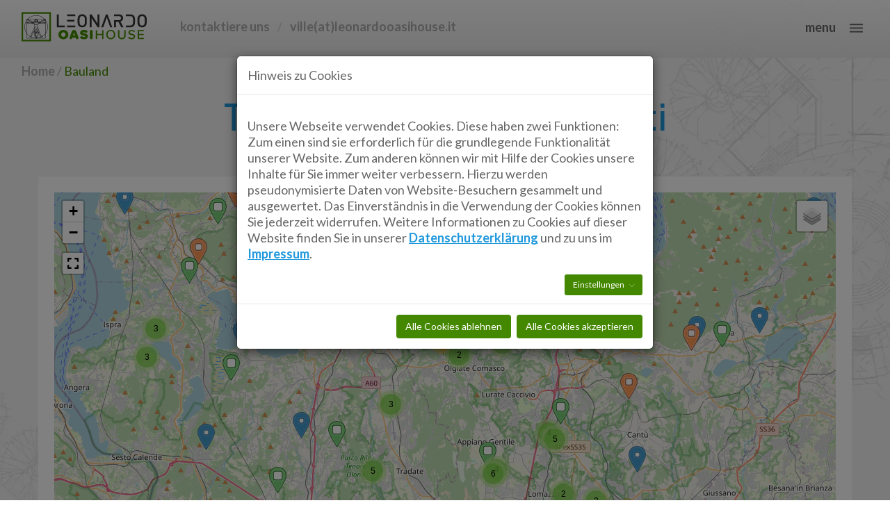

--- FILE ---
content_type: text/html; charset=utf-8
request_url: https://leonardooasihouse.de/bauland
body_size: 15987
content:
<!DOCTYPE html>
<html lang="de-DE">
	<head>
		<meta charset="utf-8">
		<!--
	build by web-manager.com
	This website is powered by TYPO3 - inspiring people to share!
	TYPO3 is a free open source Content Management Framework initially created by Kasper Skaarhoj and licensed under GNU/GPL.
	TYPO3 is copyright 1998-2026 of Kasper Skaarhoj. Extensions are copyright of their respective owners.
	Information and contribution at https://typo3.org/
-->
		<base href="https://leonardooasihouse.de/">
		<link rel="icon" href="/typo3conf/ext/oasihouse/Resources/Public/Icons/favicon.ico" type="image/vnd.microsoft.icon">
		<title>Bauland</title>
		<meta http-equiv="x-ua-compatible" content="IE=edge">
		<meta name="viewport" content="width=device-width, initial-scale=1">
		<meta name="robots" content="index,follow">
		<meta property="og:image" content="https://leonardooasihouse.de/fileadmin/_processed_/1/1/csm_terreni-edificabili_6d9992d520.jpg">
		<meta property="og:image:url" content="https://leonardooasihouse.de/fileadmin/_processed_/1/1/csm_terreni-edificabili_6d9992d520.jpg">
		<meta property="og:image:width" content="1142">
		<meta property="og:image:height" content="600">
		<meta property="og:image:alt" content="[Translate to Deutsch:] ">
		<meta property="og:title" content="Bauland">
		<meta name="twitter:card" content="summary">
		<meta name="twitter:image" content="https://leonardooasihouse.de/fileadmin/_processed_/1/1/csm_terreni-edificabili_6d9992d520.jpg">
		<meta name="twitter:image:alt" content="[Translate to Deutsch:] ">
		<meta name="apple-mobile-web-app-capable" content="no">
		<link rel="stylesheet" href="/typo3temp/assets/compressed/merged-09581dc6c3e5a64b4a09cfe02310f599-e98580bddab6d190a6741faf77f64d44.css?1729059017" media="all">
		<link rel="stylesheet" href="/typo3temp/assets/compressed/merged-4c135cc0f4d24aa18734eef05fb2840b-323cb3a552fb30e6b1c5971c0b9150d5.css?1726458292" media="screen">
		<style><!--
body.loading {
    overflow: hidden;
}
.loader {
    height: 100%;
    width: 100%;
    background: #FFF;
    position: fixed;
    top: 0;
    left: 0;
    z-index: 9999999;
}
.loader:after {
    content: "";
    display: block;
    position: absolute;
    top: 50%;
    left: 50%;
    margin: -40px 0 0 -40px;
    border: 6px solid #ccc;
    border-top: 6px solid #29D;
    border-radius: 50%;
    width: 80px;
    height: 80px;
    animation: spin 1s linear infinite;
}
@keyframes spin {
    0% { transform: rotate(0deg); }
    100% { transform: rotate(360deg); }
}-->
</style>
		<link rel="canonical" href="https://leonardooasihouse.de/bauland">
		<link rel="alternate" hreflang="it-IT" href="https://leonardooasihouse.it/terreni-edificabili">
		<link rel="alternate" hreflang="it-CH" href="https://leonardooasihouse.ch/terreni-edificabili">
		<link rel="alternate" hreflang="en-GB" href="https://leonardooasihouse.ch/en/building-land">
		<link rel="alternate" hreflang="de-DE" href="https://leonardooasihouse.de/bauland">
		<link rel="alternate" hreflang="de-CH" href="https://leonardooasihouse.ch/de/bauland">
		<link rel="alternate" hreflang="x-default" href="https://leonardooasihouse.it/terreni-edificabili">
		<script type="application/ld+json">[{"@context":"https:\/\/www.schema.org","@type":"BreadcrumbList","itemListElement":[{"@type":"ListItem","position":1,"item":{"@id":"https:\/\/leonardooasihouse.de\/","name":"Home"}},{"@type":"ListItem","position":2,"item":{"@id":"https:\/\/leonardooasihouse.de\/bauland","name":"Bauland"}}]}]</script>
		 </head>
	<body>
		<script>document.body.classList.add("loading")</script>
		<div class="loader"></div>
		<div class="click-capture"></div>
		<header id="header" class="header header-fixed">
			<div class="container-fluid clearfix">
				<div class="brand"> <a title="Leonardo OasiHouse" href="/"> <svg xmlns="http://www.w3.org/2000/svg" viewBox="0 0 128 32">
							<path fill="#480" d="M0 1v30h30V1Zm1.594 1.594h26.812v26.812H1.594Zm41.191 16.623c-1.425-.018-2.629.433-3.617 1.36-.99.913-1.47 2.053-1.443 3.421-.028 1.377.454 2.527 1.443 3.451.989.916 2.194 1.36 3.617 1.332 1.423.027 2.63-.415 3.617-1.33.99-.925 1.47-2.075 1.442-3.451.028-1.369-.455-2.51-1.442-3.426-.99-.924-2.194-1.375-3.617-1.357zm48.422 0c-1.338-.018-2.457.433-3.353 1.36-.886.922-1.32 2.063-1.301 3.421-.02 1.36.415 2.505 1.3 3.438.897.925 2.015 1.374 3.354 1.345 1.34.028 2.455-.42 3.342-1.345.896-.933 1.335-2.08 1.316-3.438.018-1.358-.42-2.5-1.316-3.424-.886-.924-2-1.375-3.34-1.357zm-37.525.013a2.42 2.42 0 0 0-1.414.444 2.421 2.421 0 0 0-.887 1.15l-2.233 6.045a1.369 1.369 0 0 0-.082.485 1.386 1.386 0 0 0 .403.998 1.387 1.387 0 0 0 .998.4c.304 0 .58-.09.83-.275.26-.194.43-.435.514-.721l.152-.5H55.4l.153.5c.084.286.25.527.5.72a1.422 1.422 0 0 0 .845.278c.388 0 .716-.135.985-.402a1.37 1.37 0 0 0 .416-.998 1.38 1.38 0 0 0-.084-.485l-2.233-6.045a2.394 2.394 0 0 0-.9-1.148 2.357 2.357 0 0 0-1.398-.446Zm10.181 0c-1.248 0-2.22.287-2.924.86-.702.573-1.054 1.285-1.054 2.135 0 .712.2 1.266.595 1.664a3.413 3.413 0 0 0 1.346.845c.535.166 1.173.314 1.912.444.472.083.804.18.998.29.203.103.307.24.307.417 0 .167-.098.298-.293.4a1.71 1.71 0 0 1-.734.14 4.215 4.215 0 0 1-2.176-.597 1.215 1.215 0 0 0-.639-.166 1.212 1.212 0 0 0-.887.373 1.183 1.183 0 0 0-.373.889c0 .5.22.867.666 1.107.914.5 2.007.75 3.272.75 1.248 0 2.22-.282 2.924-.845.712-.564 1.068-1.354 1.068-2.37 0-.657-.194-1.18-.582-1.566a3.331 3.331 0 0 0-1.375-.832c-.46-.157-1.071-.304-1.828-.443-.526-.083-.887-.167-1.08-.25-.185-.092-.277-.228-.277-.403 0-.323.328-.484.984-.484.472 0 1.127.161 1.967.484.194.073.38.112.554.112a1.187 1.187 0 0 0 .873-.362c.25-.25.375-.544.375-.886 0-.527-.245-.905-.734-1.135-.832-.38-1.793-.57-2.883-.57zm7.408 0c-.389 0-.722.14-.998.416a1.369 1.369 0 0 0-.402.985v6.723c0 .38.132.707.4.984.278.277.61.416.999.416a1.317 1.317 0 0 0 .984-.416c.278-.277.416-.605.416-.984v-6.721c0-.38-.138-.708-.416-.985a1.315 1.315 0 0 0-.984-.416Zm41.405 0c-1 0-1.81.25-2.44.75-.628.49-.941 1.118-.941 1.885 0 1.035.51 1.764 1.537 2.19.388.148.943.32 1.664.513.832.22 1.4.425 1.705.61.314.184.49.498.526.941 0 .415-.175.759-.526 1.026-.342.269-.842.402-1.498.402-.906 0-1.723-.295-2.453-.887a.663.663 0 0 0-.416-.139.672.672 0 0 0-.47.196.642.642 0 0 0-.194.469c0 .204.088.38.264.527.868.713 1.94 1.068 3.214 1.068 1.146 0 2.015-.264 2.606-.79.593-.527.887-1.193.887-1.997 0-1.109-.526-1.87-1.58-2.287a12.115 12.115 0 0 0-1.692-.553c-.786-.194-1.333-.38-1.648-.554-.304-.175-.471-.453-.5-.832 0-.388.166-.704.5-.944.342-.24.79-.36 1.343-.36.868 0 1.608.245 2.22.735a.714.714 0 0 0 .388.125.624.624 0 0 0 .457-.193.642.642 0 0 0 .193-.473.603.603 0 0 0-.29-.525 4.873 4.873 0 0 0-2.856-.9zm-36.06.07a.665.665 0 0 0-.487.208.664.664 0 0 0-.207.486v7.996c0 .185.07.349.207.487a.68.68 0 0 0 .5.207.62.62 0 0 0 .473-.207.664.664 0 0 0 .207-.487v-3.506h5.113v3.506a.69.69 0 0 0 .693.694.636.636 0 0 0 .485-.207.665.665 0 0 0 .209-.487v-7.996a.665.665 0 0 0-.21-.486.636.636 0 0 0-.484-.207.69.69 0 0 0-.691.693v3.258h-5.115v-3.258a.664.664 0 0 0-.21-.486.636.636 0 0 0-.484-.207zm22.726 0a.681.681 0 0 0-.5.208.664.664 0 0 0-.207.486v5.002c0 1.183.337 2.113 1.011 2.787.675.665 1.635.998 2.883.998 1.257 0 2.218-.333 2.883-.998s.998-1.6.998-2.8v-4.99a.664.664 0 0 0-.207-.485.636.636 0 0 0-.486-.207.681.681 0 0 0-.5.207.664.664 0 0 0-.205.486v4.961c0 .813-.218 1.451-.653 1.914-.426.452-1.035.68-1.83.68-.794 0-1.41-.228-1.843-.68-.434-.463-.65-1.1-.65-1.914v-4.96a.664.664 0 0 0-.21-.487.636.636 0 0 0-.484-.207zm20.236.07c-.5 0-.748.245-.748.734v7.777c0 .49.25.732.748.732h4.906a.587.587 0 0 0 .43-.18.58.58 0 0 0 .193-.443.525.525 0 0 0-.193-.416.587.587 0 0 0-.43-.18h-4.267v-2.882h4.172a.586.586 0 0 0 .43-.18.582.582 0 0 0 .193-.443.525.525 0 0 0-.196-.416.586.586 0 0 0-.43-.18h-4.17V20.59h4.268a.612.612 0 0 0 .43-.166.566.566 0 0 0 .193-.432.58.58 0 0 0-.193-.441.587.587 0 0 0-.43-.182zm-28.371 1.08c.952 0 1.73.338 2.33 1.013.6.665.9 1.509.9 2.535 0 1.026-.3 1.877-.9 2.55-.6.667-1.378 1-2.33 1-.96 0-1.742-.333-2.342-1-.59-.664-.886-1.514-.886-2.55 0-1.035.295-1.885.886-2.549.6-.666 1.381-1 2.342-1zm-48.422 1.236c.646 0 1.179.22 1.594.664.416.443.625.994.625 1.65 0 .656-.21 1.206-.625 1.65-.416.442-.948.664-1.594.664-.647 0-1.179-.22-1.594-.664-.416-.444-.623-.994-.623-1.65 0-.656.207-1.206.623-1.65.416-.443.947-.664 1.594-.664zm10.899.152.982 3.09h-1.969z"/>
								<path fill="#eee" d="M24.251 8.53c-1.147.074-1.842 1.263-3.014 1.285-.953.093-1.633.869-2.565 1.05-.827.23-1.712.321-2.514.503.73-.29.743-1.206.6-1.817-.387-.564-1.188-1.126-2.007-.956-.443.034-.593.043-.315.311-.808.053-1.31 1.076-.905 1.85.36.365.311.757-.225.402-1.267-.019-2.466-.492-3.54-1.13-.99-.26-2.017-.453-2.776-1.19-.63-.433-.586.315-.881.498.42.92 1.606.747 2.322 1.315.77.577 1.672.865 2.592 1.109.837.342-.815.304-1.15.184-1.008-.194-2.012.153-2.993-.239-.487.027-.606.449-.95.632.776.895 2.124.097 3.11.566 1.291.19 2.695-.214 3.9.4.465.654.632 1.598.702 2.408-.167.943-.364 1.924-.929 2.759-.526 1.051-.532 2.345-1.452 3.19-.733.722-1.16 1.66-1.296 2.67.002.796-.437 1.365-.987 1.808.362.732 1.555.718 1.474-.32.1-1.136 1.155-1.792 1.418-2.881.427-.662 1.033-1.562 1.56-1.964.254.903.073 1.833-.148 2.723-.271.932.171 1.82.535 2.653.367.69-.138 1.887 1.069 1.662.888 0 1.809.091 2.667-.203-.506-.626-1.83-.763-1.344-1.897.01-1.046-.248-2.14.16-3.144-.164-.597.266-2.212.694-.915.38.847.424 1.88 1.138 2.55.55.834 1.193 1.91 1.71 2.561.51-.018 2.126-1.003.99-1.056-1.266-.002-1.156-1.838-1.741-2.655-.817-1.06-1.07-2.398-1.29-3.68-.597-.942-.819-1.987-1.122-3.032-.09-.964-.022-1.978.37-2.904.417-.993 1.76-.458 2.59-.675 1.17.09 2.308-.295 3.47-.234.555.284 2.015-.497.74-.593-.535-.963-1.66.153-2.556-.248-.795-.16-2.066.463-2.485-.005 1.003-.38 2.167-.493 2.962-1.285.812-.384 1.886-.496 2.39-1.295-.559-.216-.477-.43.022-.77zm-8.418.324c.142.159-.209-.025 0 0zm-1.515.38c.045.07-.125.07 0 0zm1.365 1.737c.202.153-.073.093 0 0zm-1.748.294c.532.011-.172.425 0 0zm9.488.82c.155.085-.036.08 0 0zm-8.461 8.398c.267 1.216-.022 2.453-.185 3.656.03 1.022.44 1.984.597 2.976-.157 1.167-.78-.974-.727-1.367.05-1.064-.324-2.125.027-3.171.34-.675.075-1.405.288-2.094zm.509 6.937c.243.145-.27.109 0 0z"/>
									<path fill="#333" d="M62.015 3.219c-1.44 0-2.549.48-3.4 1.331-1.293 1.293-1.33 2.605-1.33 5.359s.037 4.066 1.33 5.36c.851.85 1.959 1.33 3.4 1.33 1.442 0 2.55-.48 3.401-1.33 1.294-1.294 1.33-2.606 1.33-5.36 0-2.754-.036-4.066-1.33-5.359-.85-.85-1.96-1.331-3.4-1.331zm61.254 0c-1.44 0-2.55.48-3.4 1.331-1.294 1.293-1.331 2.605-1.331 5.359s.038 4.066 1.33 5.36c.851.85 1.96 1.33 3.4 1.33 1.442 0 2.551-.48 3.4-1.33 1.294-1.294 1.332-2.606 1.332-5.36 0-2.754-.037-4.066-1.33-5.359-.85-.85-1.96-1.331-3.4-1.331ZM36 3.33v13.16h8.335v-1.793h-6.34V3.33Zm10.611 0v1.793h8.41V3.33Zm23.102 0v13.16h1.996V7.23l6.08 9.258h1.829V3.33h-1.996v9.238l-6.08-9.24zm16.608 0-4.825 13.16h2.126l3.549-10.183 3.456 10.183h2.125L87.929 3.33Zm8.298 0v1.793h4.952c1.33 0 2.236.776 2.236 2.07 0 1.293-.906 2.05-2.235 2.05h-4.953v7.245h1.995v-5.543h2.495l2.772 5.544h2.328l-3.03-5.822c1.478-.407 2.624-1.608 2.624-3.492 0-2.237-1.59-3.845-4.084-3.845zm12.09 0v1.774h4.4c.942 0 1.68.278 2.254.905.647.72.702 1.941.702 3.9 0 1.959-.056 3.18-.702 3.9-.573.646-1.312.905-2.254.905h-4.4v1.775h4.621c1.626 0 2.81-.518 3.733-1.664.961-1.183.998-2.809.998-4.916s-.037-3.732-.998-4.916c-.924-1.146-2.107-1.663-3.733-1.663ZM62.016 4.993c.795 0 1.46.296 1.96.814.664.684.776 1.497.776 4.102 0 2.606-.112 3.401-.777 4.085a2.66 2.66 0 0 1-1.959.831 2.66 2.66 0 0 1-1.958-.831c-.647-.703-.776-1.479-.776-4.085 0-2.605.13-3.4.776-4.103.499-.517 1.164-.813 1.958-.813zm61.254 0c.795 0 1.46.296 1.958.814.666.684.778 1.497.778 4.102 0 2.606-.112 3.401-.778 4.085a2.66 2.66 0 0 1-1.958.831 2.66 2.66 0 0 1-1.959-.831c-.647-.703-.776-1.479-.776-4.085 0-2.605.13-3.4.776-4.103.5-.517 1.164-.813 1.959-.813zM46.61 8.968v1.774h7.467V8.968Zm0 5.729v1.792h8.41v-1.792zm-32.083 9.862c.159.712-.061 1.521.325 2.172.308-.182-.281-1.533-.325-2.172zm-8.994-1.14v4.167h6.178a11.93 11.93 0 0 1-6.178-4.167Zm18.853-.051a11.927 11.927 0 0 1-6.214 4.218h6.214zm-9.252-1.443c-.037 1.009-.52 1.975-.154 2.978.654.424.078 1.455.592 2.039-.243.605-.084.698.804.456 1.365.243-.71-.129-.604-.886.005-1.152-.178-2.137-.025-3.263-.448.04-.47-.815-.613-1.324zm-.427-.533c.085.77-.338 1.45-.238 2.202-.008.014.446-1.521.238-2.202zm-3.198-.07v.001c-.35.344.391.068.099.54-.552-.366-.638.067-1.057.672-.624.906-.329 2.177-.936 3.02-1.234.268.524 1.188.378.07.029-1.205 1.137-1.947 1.503-3.03.094-.489.81-1.05.013-1.273zm4.984-.116v-.001c-.327.782-.208 1.633-.433 2.448.085.997-.073 2.047.176 3.017.819.861 2.579.646 3.164-.055-.315-.9-1.074-1.518-1.459-2.342-.894-.857-.732-2.107-1.448-3.067zm-3.35-.32c-.631.863-1.316 1.545-1.656 2.568-.742.858-1.063 1.873-1.384 2.918.434.744 2.44 1.042 3.577 1.214.332-1.165-.957-2.415-.775-3.763.222-.957.497-1.95.238-2.937zm1.824-2.432c-.281.817-1.043 1.262-1.531 1.927.243 1.004.276 2.08-.089 3.06-.339 1.154.458 2.242.776 3.244-.367.655.156 1.035.74.901.255-.029-.81-.988-.622-1.593-.02-.984-.158-2.082-.198-2.994-.776.189-.443-1.584.01-1.992.757-.006-.551 1.356.022 1.956.434-1.029.195-2.207.583-3.257.399.129.307 1.683.842.783.184.617-.234 1.538.226 2.325.229.399.062-1.281.399-1.698.137-.909-1.054-1.642-1.158-2.662zm-1.987-.507h-.001c-.37.798-1.03 2.185-.9 2.941-.525.837.544.409.734-.195.459-.8.007-1.839.167-2.746zm3.688-.227c-.077.708.117 1.398.089 2.103-.437 1.24.539 1.085 1.139 1.925.599.864-.481.349-.693-.142-.026-.042.377 1.338.577 1.808.536.867 1.166 1.617 1.668 2.507.186.836.487.465.966.2.274-.203-1.02-.527-1.062-1.347-.301-1.48-1.466-2.614-1.704-4.12-.013-1.094-.677-1.941-.98-2.934zm-2.727-1.68c.329-.11.687.279.344.496.284.662-.411.987-.516.048.475.013.285-.179.172-.544zm.184-.791.173.004c.654.059-.365.635-.173-.004zm1.031-1.516c1.482-.088-.53.974 0 0zm-.449-.008.108.289c-.405.485-1.108-.479-.108-.289zm2.027-.458-.103.1c-.902.671-1.958.177-2.972.265-.765-.621-.219.17-.135.67.351.735.079 1.445.201 2.095-.67.627-.286 2.396-.35 3.477.536-.617 1.301-1.128 1.476-1.972.089-.934.336.203.507.53.184.446.779 2.105 1.005 1.528-.025-1.122-.082-2.249-.112-3.374-.353.917-.667-.578-.044-.333.087-1.007.06-2.059.527-2.986zm-11.201-.935v-.001 10.398c.555.951 1.416 1.753 2.275 2.458.637.733 1.162.646 1.742-.124.063-1.102.309-2.273.976-3.181.712-.712 1.342-1.509 1.444-2.533.329-1.182 1.217-2.179 1.222-3.437.267-.98-.137-2.041-.637-2.9-1.071-.136-2.146-.22-3.224-.18-1.246-.322-2.626-.008-3.798-.5zm18.853-.048c-.259.26-.628.336-.984.344-1.168-.131-2.305.233-3.475.218-.938.178-2.407-.363-2.9.698-.464 1.152-.535 2.456-.091 3.609-.028.955.811 1.545.915 2.459.124 1.391.721 2.665 1.455 3.835.316.984.603 2.446 1.993 1.996 1.199-.055 2.257-1.73 3.087-2.698zm-1.324-.262c.025.132-.084.398.237.232.76-.143-.063-.131-.237-.232zm-16.258-.011-.125.128c-.967-.3.082.482.125-.128zm4.5-.027c-1.369.16.36.319.685.455.922.523.063-.631-.685-.455zm7.046-.025v.001c-.142.074-.318.011-.429.161-.788.696-.085.345.507.222.812-.104.648-.367-.078-.384zm5.531-.06c.036.235.104.005 0 0zm-17.716-.055c-.156.012-.02.18 0 0zm16.96-.102c-.15.031-.3.061-.449.096-1.025.342-2.079-.086-3.119.21-.457.845 1.177.266 1.861.31.725-.096 1.562-.14 1.707-.616zm-16.394-.094c.035.381.371.262.476.575 1.016-.01 2.014.355 3.032.22.553-.195-.589-.674-1.2-.531-.778 0-1.688.257-2.308-.264zm7.888-.456v.001c.135.168.227.39.2.61-.225.917-.784-.472-.2-.611zm-.207-.306-.004.01c-.569.134.144.062-.208.42-.282.608-2.413.17-1.561.723.399.613 1.108 1.718 2.004 1.203.179.066.341.138.522-.022.848.526 1.561-.448 1.994-1.025 1.001-.375-.465-.541-.966-.588-.721-.393-.844-.365-.778.365-.534.512-.464-.978.243-.896.138-.4-1.052.504-1.246-.19zm-.214-.267c-.031.024.066.034 0 0zm1.443-.026c-.12.1.087.049 0 0zm9.121-.501v12.073c2.282-3.6 2.281-8.473 0-12.073zM5.16 10.026v-.001c-2.338 3.65-2.337 8.555 0 12.205zm1.06-.889c-.03.086.242.157 0 0zm-.447 0-.121.16-.119.163v1.973c.233-.204 1.453-.34 2.089.148.95-.025 1.909-.116 2.834.108.325-.174-1.458-.46-1.881-.887-.824-.754-2.182-.672-2.802-1.665Zm18.328-.007c-.212.35-.538.628-.918.78-1.248.275-2.18 1.28-3.438 1.55-1.43.488.771.018 1.31.075.967.348 1.884-.338 2.846-.332.355.562.582.316.485-.344-.073-.583.208-1.286-.285-1.729Zm-.465-.024c-.42.397-.222.307 0 0zm-8.017-.018c-.225.285.298.02 0 0zm-8.947-.187c-.099.204.156.258.308.298-.097.684.895.605 1.404.972.569.479 1.987 1.208 2.193.754.743.26 1.74.809 2.714.353-.475-.531-.979.28-1.267-.106-.592-.205-1.808-.741-2.628-1.164-.979-.183-1.932-.523-2.724-1.107Zm8.427-.033c-.067.02.028.015 0 0zm8.066-.007-.001-.001c-.661.654-1.575.935-2.49 1.08-.884.522-1.881.855-2.848 1.218-.216.394-.748-.333-1.293.137.972.396 1.995-.03 2.724-.38.037.477.384.083.971-.034 1.026-.4 1.587-1.094 2.673-1.28-.524-.177.482-.466.264-.74zM6.068 8.753c-.044.04-.007.043 0 0zm8.837-.083c-.302.506-.784.599-.533 1.396.133 1.344 1.597.341 1.103-.622-.008-.484-.433-.421-.57-.774Zm.205-.011c-.072.01.007.055 0 0zm9.198-.077c.006.567.22.072 0 0zm-8.343 0c.681.373.949.994.746 1.814-.59.779.087.395.674.328 1.037-.018 2.08-.549 2.974-1.085.87-.205 1.904-.377 2.504-1.057zm-9.002 0c.701.659 1.637.861 2.544 1.069.929.367 1.743 1.047 2.813 1.087.48-.2 1.732.654.892-.188-.326-.721.009-1.615.621-1.968zm-1.43 0c-.049.49.105.026 0 0zm9.408-3.994.001-.001c-3.142-.017-6.235 1.33-8.38 3.62h16.757c-2.14-2.287-5.243-3.639-8.378-3.619Zm0-.376.001.001c3.046-.017 6.058 1.21 8.242 3.33.366.564.862.774 1.512.664.16.256.02.812.067 1.181 2.78 3.928 2.781 9.551 0 13.478v5.096h-6.932c-1.351-.06-2.705.166-4.014.02-2.883-.048-5.771-.007-8.656-.02v-5.043c-2.512-3.523-2.832-8.442-.8-12.262.349-.703.976-1.29.799-2.128-.154-.562.577-.238.9-.322 2.215-2.512 5.527-4.017 8.881-3.995Z"/> </svg> </a> </div>
							<button class="nav-toggle-btn a-nav-toggle"> <span class="nav-toggle-title hidden-xs">menu</span> <span class="nav-toggle sm"> <span class="stick stick-1"></span> <span class="stick stick-2"></span> <span class="stick stick-3"></span> </span> </button>
							<div class="header-content">
								<div class="header-contacts hidden-xs">
									<div class="header-contact-item"> <a class="body-link" title="kontaktiere uns" href="/kontaktiere-uns"> kontaktiere uns </a> </div>
									<div class="header-contact-divider">/</div>
									<div class="header-contact-item"> <a class="body-link" href="#" data-mailto-token="nbjmup+wjmmfAmfpobseppbtjipvtf/ju" data-mailto-vector="1">ville(at)leonardooasihouse.it</a> </div>
									 </div>
								<div class="header-icons visible-xs"> <a class="lnr lnr-phone body-link" title="kontaktiere uns" href="/kontaktiere-uns"></a> <a class="lnr lnr-mail body-link" href="#" data-mailto-token="nbjmup+wjmmfAmfpobseppbtjipvtf/ju" data-mailto-vector="1"> </a> </div>
								 </div>
							 </div>
						<div class="hide-menu a-nav-toggle"></div>
						<div class="menu">
							<div class="menu-lang"> <a href="https://leonardooasihouse.it/terreni-edificabili" hreflang="it-IT" title="Italiano" class="menu-lang-item">ITA</a> <a href="https://leonardooasihouse.com/building-land" hreflang="en-GB" title="English" class="menu-lang-item">ENG</a> <a href="/bauland" hreflang="de-DE" title="Deutsch" class="menu-lang-item active">DEU</a> </div>
							<div class="menu-main">
								<ul class="menu-list">
									<li> <a href="/" target="" title="Home"> Home </a> </li>
									<li> <a href="/gesellschaft/ueber-uns" target="" title="Gesellschaft"> Gesellschaft </a>
										<ul>
											<li> <a href="/gesellschaft/ueber-uns" target="" title="Über uns"> Über uns </a> </li>
											<li> <a href="/gesellschaft/was-wir-tun" target="" title="Was wir tun"> Was wir tun </a> </li>
											 </ul>
										 </li>
									<li> <a href="/exklusive-villen" target="" title="Exklusive Villen"> Exklusive Villen </a> </li>
									<li class="active"> <a href="/bauland" target="" title="Bauland"> Bauland </a> </li>
									<li> <a href="/haeufige-fragen" target="" title="Häufige Fragen"> Häufige Fragen </a> </li>
									<li> <a href="/nachrichten/veroeffentlichungen" target="" title="Nachrichten"> Nachrichten </a>
										<ul>
											<li> <a href="/nachrichten/veroeffentlichungen" target="" title="Veröffentlichungen"> Veröffentlichungen </a> </li>
											<li> <a href="/nachrichten/pressemeldungen" target="" title="Pressemeldungen"> Pressemeldungen </a> </li>
											 </ul>
										 </li>
									<li> <a href="/kontaktiere-uns" target="" title="Kontaktiere uns"> Kontaktiere uns </a> </li>
									 </ul>
								 </div>
							<div class="menu-footer">
								<ul class="social social-rounded">
									<li> <a title="twitter" target="_blank" href="https://twitter"> <svg xmlns="http://www.w3.org/2000/svg" viewBox="0 0 512 512">
												<path d="M459.37 151.716c.325 4.548.325 9.097.325 13.645 0 138.72-105.583 298.558-298.558 298.558-59.452 0-114.68-17.219-161.137-47.106 8.447.974 16.568 1.299 25.34 1.299 49.055 0 94.213-16.568 130.274-44.832-46.132-.975-84.792-31.188-98.112-72.772 6.498.974 12.995 1.624 19.818 1.624 9.421 0 18.843-1.3 27.614-3.573-48.081-9.747-84.143-51.98-84.143-102.985v-1.299c13.969 7.797 30.214 12.67 47.431 13.319-28.264-18.843-46.781-51.005-46.781-87.391 0-19.492 5.197-37.36 14.294-52.954 51.655 63.675 129.3 105.258 216.365 109.807-1.624-7.797-2.599-15.918-2.599-24.04 0-57.828 46.782-104.934 104.934-104.934 30.213 0 57.502 12.67 76.67 33.137 23.715-4.548 46.456-13.32 66.599-25.34-7.798 24.366-24.366 44.833-46.132 57.827 21.117-2.273 41.584-8.122 60.426-16.243-14.292 20.791-32.161 39.308-52.628 54.253z"/></svg> </a> </li>
										<li> <a title="facebook" target="_blank" href="https://facebook"> <svg xmlns="http://www.w3.org/2000/svg" viewBox="0 0 320 512">
													<path d="M279.14 288l14.22-92.66h-88.91v-60.13c0-25.35 12.42-50.06 52.24-50.06h40.42V6.26S260.43 0 225.36 0c-73.22 0-121.08 44.38-121.08 124.72v70.62H22.89V288h81.39v224h100.17V288z"/></svg> </a> </li>
											<li> <a title="googleplus" target="_blank" href="https://googleplus"> <svg xmlns="http://www.w3.org/2000/svg" viewBox="0 0 640 512">
														<path d="M386.061 228.496c1.834 9.692 3.143 19.384 3.143 31.956C389.204 370.205 315.599 448 204.8 448c-106.084 0-192-85.915-192-192s85.916-192 192-192c51.864 0 95.083 18.859 128.611 50.292l-52.126 50.03c-14.145-13.621-39.028-29.599-76.485-29.599-65.484 0-118.92 54.221-118.92 121.277 0 67.056 53.436 121.277 118.92 121.277 75.961 0 104.513-54.745 108.965-82.773H204.8v-66.009h181.261zm185.406 6.437V179.2h-56.001v55.733h-55.733v56.001h55.733v55.733h56.001v-55.733H627.2v-56.001h-55.733z"/></svg> </a> </li>
												<li> <a title="instagram" target="_blank" href="https://instagram"> <svg xmlns="http://www.w3.org/2000/svg" viewBox="0 0 448 512">
															<path d="M224.1 141c-63.6 0-114.9 51.3-114.9 114.9s51.3 114.9 114.9 114.9S339 319.5 339 255.9 287.7 141 224.1 141zm0 189.6c-41.1 0-74.7-33.5-74.7-74.7s33.5-74.7 74.7-74.7 74.7 33.5 74.7 74.7-33.6 74.7-74.7 74.7zm146.4-194.3c0 14.9-12 26.8-26.8 26.8-14.9 0-26.8-12-26.8-26.8s12-26.8 26.8-26.8 26.8 12 26.8 26.8zm76.1 27.2c-1.7-35.9-9.9-67.7-36.2-93.9-26.2-26.2-58-34.4-93.9-36.2-37-2.1-147.9-2.1-184.9 0-35.8 1.7-67.6 9.9-93.9 36.1s-34.4 58-36.2 93.9c-2.1 37-2.1 147.9 0 184.9 1.7 35.9 9.9 67.7 36.2 93.9s58 34.4 93.9 36.2c37 2.1 147.9 2.1 184.9 0 35.9-1.7 67.7-9.9 93.9-36.2 26.2-26.2 34.4-58 36.2-93.9 2.1-37 2.1-147.8 0-184.8zM398.8 388c-7.8 19.6-22.9 34.7-42.6 42.6-29.5 11.7-99.5 9-132.1 9s-102.7 2.6-132.1-9c-19.6-7.8-34.7-22.9-42.6-42.6-11.7-29.5-9-99.5-9-132.1s-2.6-102.7 9-132.1c7.8-19.6 22.9-34.7 42.6-42.6 29.5-11.7 99.5-9 132.1-9s102.7-2.6 132.1 9c19.6 7.8 34.7 22.9 42.6 42.6 11.7 29.5 9 99.5 9 132.1s2.7 102.7-9 132.1z"/></svg> </a> </li>
													 </ul>
												 </div>
											<div class="menu-copyright">
												<p class="text-center">© 2021/2024 - <b>Alle Rechte Vorbehalten.</b></p>
												 </div>
											<div class="foot">
												<p class="web-manager"> <a href="http://web-manager.com/?lang=de" target="_BLANK" title="Website und Pflege durch web-manager.com"> <svg xmlns="http://www.w3.org/2000/svg" viewBox="24.4 132.1 800 460" height="45">
															<path class="logo" d="M423.6 382c-48.5-.5-94-34.6-108.4-81-15.6-45.6 1-99.7 39.3-129 34-27.3 84-33 122.5-12 9.5 5 15.2 8.6 22 15 18 16 31.5 37.3 36.8 60.4-5.7 12.8-14.8-2.2-15.2-10-14.7-39-54.5-67.8-96.7-66.5-43 0-83.6 30-97 71-15.4 42 0 92.6 36 119 33.3 26 82 28.3 118 6 9.5-5 17-13.4 25.2-20 9-3.5 17.4 24.2 17.2 5.5l4-33c-14 .4-28 1-42 1.6 6.3 5 20 22.6 3.5 21.3-6.6-8.7-20.4-16.3-18.7-28.2 8.3-9 23-3 34-5.5 10 .7 21-3 30.4.7 7.8 5.3 3.3 15 3 22.7-2 13.7-2.7 27.7-5.6 41.2-6 10.2-15.7-.7-20-7-4.3-9.8-10 1.3-15.7 4.6-20.7 15.5-46.8 23.8-72.8 23zm-38-33c-12.3-1.8-14.2-15.7-12.3-25.5-10-3-21-10.4-20.2-22.8-6-11.7 14-17.6 12-3.7-2.7 14 13.7 11 18.8 19.6 4.8 4.2-2 26.4 5.6 15 5-11.5 17.6-16.4 24-26.6 6.7-12-8-21-17.2-25-14.7-6.8-30.8-15.2-38.5-30.3-5-13 8-28 21.6-26.3 9.7 2 18.5 1.8 16-10.5 1-8.6 21.8-12 5.6-14.5-10.6-4.2-11.3-22.2.6-25 15.4-4.5 34 4 38.7 20 5 7.2.7 30 13.2 19.4 12.3-8.3 24.5 7.7 20.3 19.5-2.4 10.8 7.7 8.7 14 6.2 15 9-11 21-19 12-11-5.4-4-21.2-9-27.3-8.6 7.3-25 9.2-26.2-5.7-2.8-10.8-2.7-25.7-14.5-31.2-4.2-3.5-21.5-1.7-9 2.2 11 .4 16.4 15.5 6.6 21.6-14.6 2.3-6 17.7-16 24-9.5 6.7-25.3-5.3-31.2 7.4-.2 11.6 15.6 17.3 23.8 23.3 14 6.3 32 14 34.3 31.2 1.5 14-10 24.5-20 32.3-8 6-9.5 21-21.5 20.4z"></path>
															<path class="text" d="M747.4 432v84h11.8v-71.8h18.4c10 0 15 8.3 15 15.3 0 7.3-5 14.5-15 14.5h-14v5.6l30.4 36.2h15.4l-26.2-31c14.4-2.5 21.4-13.6 21.4-25.3 0-13-9-27.5-27-27.5h-30.2zm-708 .4l28.3 84H76l14.5-39.8 14.5 39.8h8.5l28-84H129c-6.2 18.8-13.6 40.6-20 60.6l-13.7-38.6h-9.6L72 493l-20-60.6H39.4zm382.8 10L393 516h11.6l7-18.4H441v-.2l7 18.4h11l-29-73.3H422zm140 0L533 516h11.4l7-18.4h29.4l7 18.2h11l-29-73.3h-7.6zm74.8 0c-20.4 0-36.4 15.7-36.4 37.5 0 21.6 15.7 37 36.3 37 13.5 0 28.7-9.7 34-23.7v.2c1-2.6 1.3-6.7 2-13h-40v10.7H660c-4.3 10.6-14 15.6-23.3 15.6-14.6 0-26-11.4-26-27 0-15.5 11.3-26.8 25.7-26.8 9.6 0 21 4 24 16H672.3c-4-19.5-21-26.5-35.3-26.5zm-487 .4V516h44.2v-10.5h-33.7v-21.3h33v-10.6h-33v-20.3H194v-10.5h-44zm88 0h-30.3v73.3h33c13.8 0 21-11 21-22 0-6.6-3-14.3-11.3-18 14-10.5 6.3-33.2-12.4-33.2zm449 0V516h44.4v-10.5h-33.7v-21.3h33v-10.6h-33v-20.3h33.6v-10.5H687zm-367 .7V516h10.4v-51l19 28h6l19-28v51h10.4v-72.5h-8.3l-24 35.2-24-35.2H320zm149.4 0V516H480v-50.6l35 50.6h8.2v-72.5H513v51l-35.6-51h-8zm-251.2 9.2H238c12.2 0 11.2 19.7-.2 19.7h-19.6v-19.7zm208 6.6l11 28.5h-21.8l10.8-28.5zm139.8 0l11 28.5h-21.8l10.8-28.5zm-293.2 20.2v8.6h28v-8.5h-28zm-54.6 3.2h22.4c7 0 10.6 5.8 10.6 11.5 0 5.6-3.6 11.6-10.6 11.6h-22.4v-23z"></path>
															 </svg> <span>making it simple</span> </a> </p>
												 </div>
											 </div>
										 </header>
									<div id="breadcrumbs"> <a href="/" class="body-link">Home</a> / <span>Bauland</span> </div>
									<div class="wrapper bg-overlay">
										<section>
											<div class="block">
												<div class="container">
													<div class="jumbotron">
														<h3 class="ce-headline-center"> Terreni Edificabili Proposti </h3>
														 </div>
													 </div>
												 </div>
											 </section>
										<section>
											<div class="block not-padded">
												<div class="box-container">
													<div class="container">
														<iframe id="m2" src="https://m2search.it/map-int?type=116" frameBorder="0" allowFullScreen="true" allow="fullscreen"></iframe>
														 </div>
													 </div>
												 </div>
											 </section>
										<footer id="footer" class="footer footer-fixed">
											<div class="footer-container">
												<div class="container">
													<div class="footer-text">
														<h4>Schaff Dir jetzt deine Wohlfühloase</h4>
														<h2> <a class="body-link" title="kontaktiere uns" href="/kontaktiere-uns"> kontaktiere uns </a> </h2>
														<p>Zöger nicht, wir betrachten es als Privileg, Ihnen nützlich zu sein ...</p>
														 <span> <a class="body-link" href="#" data-mailto-token="nbjmup+wjmmfAmfpobseppbtjipvtf/ju" data-mailto-vector="1">ville(at)leonardooasihouse.it</a> </span> </div>
													 </div>
												 </div>
											<div class="bottom-strip">
												<div class="container-fluid clearfix">
													<div class="row">
														<div class="col-sm-12 col-md-3">
															<div class="brand"> <a title="Leonardo OasiHouse" href="/"> <svg xmlns="http://www.w3.org/2000/svg" viewBox="0 0 128 32">
																		<path fill="#480" d="M0 1v30h30V1Zm1.594 1.594h26.812v26.812H1.594Zm41.191 16.623c-1.425-.018-2.629.433-3.617 1.36-.99.913-1.47 2.053-1.443 3.421-.028 1.377.454 2.527 1.443 3.451.989.916 2.194 1.36 3.617 1.332 1.423.027 2.63-.415 3.617-1.33.99-.925 1.47-2.075 1.442-3.451.028-1.369-.455-2.51-1.442-3.426-.99-.924-2.194-1.375-3.617-1.357zm48.422 0c-1.338-.018-2.457.433-3.353 1.36-.886.922-1.32 2.063-1.301 3.421-.02 1.36.415 2.505 1.3 3.438.897.925 2.015 1.374 3.354 1.345 1.34.028 2.455-.42 3.342-1.345.896-.933 1.335-2.08 1.316-3.438.018-1.358-.42-2.5-1.316-3.424-.886-.924-2-1.375-3.34-1.357zm-37.525.013a2.42 2.42 0 0 0-1.414.444 2.421 2.421 0 0 0-.887 1.15l-2.233 6.045a1.369 1.369 0 0 0-.082.485 1.386 1.386 0 0 0 .403.998 1.387 1.387 0 0 0 .998.4c.304 0 .58-.09.83-.275.26-.194.43-.435.514-.721l.152-.5H55.4l.153.5c.084.286.25.527.5.72a1.422 1.422 0 0 0 .845.278c.388 0 .716-.135.985-.402a1.37 1.37 0 0 0 .416-.998 1.38 1.38 0 0 0-.084-.485l-2.233-6.045a2.394 2.394 0 0 0-.9-1.148 2.357 2.357 0 0 0-1.398-.446Zm10.181 0c-1.248 0-2.22.287-2.924.86-.702.573-1.054 1.285-1.054 2.135 0 .712.2 1.266.595 1.664a3.413 3.413 0 0 0 1.346.845c.535.166 1.173.314 1.912.444.472.083.804.18.998.29.203.103.307.24.307.417 0 .167-.098.298-.293.4a1.71 1.71 0 0 1-.734.14 4.215 4.215 0 0 1-2.176-.597 1.215 1.215 0 0 0-.639-.166 1.212 1.212 0 0 0-.887.373 1.183 1.183 0 0 0-.373.889c0 .5.22.867.666 1.107.914.5 2.007.75 3.272.75 1.248 0 2.22-.282 2.924-.845.712-.564 1.068-1.354 1.068-2.37 0-.657-.194-1.18-.582-1.566a3.331 3.331 0 0 0-1.375-.832c-.46-.157-1.071-.304-1.828-.443-.526-.083-.887-.167-1.08-.25-.185-.092-.277-.228-.277-.403 0-.323.328-.484.984-.484.472 0 1.127.161 1.967.484.194.073.38.112.554.112a1.187 1.187 0 0 0 .873-.362c.25-.25.375-.544.375-.886 0-.527-.245-.905-.734-1.135-.832-.38-1.793-.57-2.883-.57zm7.408 0c-.389 0-.722.14-.998.416a1.369 1.369 0 0 0-.402.985v6.723c0 .38.132.707.4.984.278.277.61.416.999.416a1.317 1.317 0 0 0 .984-.416c.278-.277.416-.605.416-.984v-6.721c0-.38-.138-.708-.416-.985a1.315 1.315 0 0 0-.984-.416Zm41.405 0c-1 0-1.81.25-2.44.75-.628.49-.941 1.118-.941 1.885 0 1.035.51 1.764 1.537 2.19.388.148.943.32 1.664.513.832.22 1.4.425 1.705.61.314.184.49.498.526.941 0 .415-.175.759-.526 1.026-.342.269-.842.402-1.498.402-.906 0-1.723-.295-2.453-.887a.663.663 0 0 0-.416-.139.672.672 0 0 0-.47.196.642.642 0 0 0-.194.469c0 .204.088.38.264.527.868.713 1.94 1.068 3.214 1.068 1.146 0 2.015-.264 2.606-.79.593-.527.887-1.193.887-1.997 0-1.109-.526-1.87-1.58-2.287a12.115 12.115 0 0 0-1.692-.553c-.786-.194-1.333-.38-1.648-.554-.304-.175-.471-.453-.5-.832 0-.388.166-.704.5-.944.342-.24.79-.36 1.343-.36.868 0 1.608.245 2.22.735a.714.714 0 0 0 .388.125.624.624 0 0 0 .457-.193.642.642 0 0 0 .193-.473.603.603 0 0 0-.29-.525 4.873 4.873 0 0 0-2.856-.9zm-36.06.07a.665.665 0 0 0-.487.208.664.664 0 0 0-.207.486v7.996c0 .185.07.349.207.487a.68.68 0 0 0 .5.207.62.62 0 0 0 .473-.207.664.664 0 0 0 .207-.487v-3.506h5.113v3.506a.69.69 0 0 0 .693.694.636.636 0 0 0 .485-.207.665.665 0 0 0 .209-.487v-7.996a.665.665 0 0 0-.21-.486.636.636 0 0 0-.484-.207.69.69 0 0 0-.691.693v3.258h-5.115v-3.258a.664.664 0 0 0-.21-.486.636.636 0 0 0-.484-.207zm22.726 0a.681.681 0 0 0-.5.208.664.664 0 0 0-.207.486v5.002c0 1.183.337 2.113 1.011 2.787.675.665 1.635.998 2.883.998 1.257 0 2.218-.333 2.883-.998s.998-1.6.998-2.8v-4.99a.664.664 0 0 0-.207-.485.636.636 0 0 0-.486-.207.681.681 0 0 0-.5.207.664.664 0 0 0-.205.486v4.961c0 .813-.218 1.451-.653 1.914-.426.452-1.035.68-1.83.68-.794 0-1.41-.228-1.843-.68-.434-.463-.65-1.1-.65-1.914v-4.96a.664.664 0 0 0-.21-.487.636.636 0 0 0-.484-.207zm20.236.07c-.5 0-.748.245-.748.734v7.777c0 .49.25.732.748.732h4.906a.587.587 0 0 0 .43-.18.58.58 0 0 0 .193-.443.525.525 0 0 0-.193-.416.587.587 0 0 0-.43-.18h-4.267v-2.882h4.172a.586.586 0 0 0 .43-.18.582.582 0 0 0 .193-.443.525.525 0 0 0-.196-.416.586.586 0 0 0-.43-.18h-4.17V20.59h4.268a.612.612 0 0 0 .43-.166.566.566 0 0 0 .193-.432.58.58 0 0 0-.193-.441.587.587 0 0 0-.43-.182zm-28.371 1.08c.952 0 1.73.338 2.33 1.013.6.665.9 1.509.9 2.535 0 1.026-.3 1.877-.9 2.55-.6.667-1.378 1-2.33 1-.96 0-1.742-.333-2.342-1-.59-.664-.886-1.514-.886-2.55 0-1.035.295-1.885.886-2.549.6-.666 1.381-1 2.342-1zm-48.422 1.236c.646 0 1.179.22 1.594.664.416.443.625.994.625 1.65 0 .656-.21 1.206-.625 1.65-.416.442-.948.664-1.594.664-.647 0-1.179-.22-1.594-.664-.416-.444-.623-.994-.623-1.65 0-.656.207-1.206.623-1.65.416-.443.947-.664 1.594-.664zm10.899.152.982 3.09h-1.969z"/>
																			<path fill="#eee" d="M24.251 8.53c-1.147.074-1.842 1.263-3.014 1.285-.953.093-1.633.869-2.565 1.05-.827.23-1.712.321-2.514.503.73-.29.743-1.206.6-1.817-.387-.564-1.188-1.126-2.007-.956-.443.034-.593.043-.315.311-.808.053-1.31 1.076-.905 1.85.36.365.311.757-.225.402-1.267-.019-2.466-.492-3.54-1.13-.99-.26-2.017-.453-2.776-1.19-.63-.433-.586.315-.881.498.42.92 1.606.747 2.322 1.315.77.577 1.672.865 2.592 1.109.837.342-.815.304-1.15.184-1.008-.194-2.012.153-2.993-.239-.487.027-.606.449-.95.632.776.895 2.124.097 3.11.566 1.291.19 2.695-.214 3.9.4.465.654.632 1.598.702 2.408-.167.943-.364 1.924-.929 2.759-.526 1.051-.532 2.345-1.452 3.19-.733.722-1.16 1.66-1.296 2.67.002.796-.437 1.365-.987 1.808.362.732 1.555.718 1.474-.32.1-1.136 1.155-1.792 1.418-2.881.427-.662 1.033-1.562 1.56-1.964.254.903.073 1.833-.148 2.723-.271.932.171 1.82.535 2.653.367.69-.138 1.887 1.069 1.662.888 0 1.809.091 2.667-.203-.506-.626-1.83-.763-1.344-1.897.01-1.046-.248-2.14.16-3.144-.164-.597.266-2.212.694-.915.38.847.424 1.88 1.138 2.55.55.834 1.193 1.91 1.71 2.561.51-.018 2.126-1.003.99-1.056-1.266-.002-1.156-1.838-1.741-2.655-.817-1.06-1.07-2.398-1.29-3.68-.597-.942-.819-1.987-1.122-3.032-.09-.964-.022-1.978.37-2.904.417-.993 1.76-.458 2.59-.675 1.17.09 2.308-.295 3.47-.234.555.284 2.015-.497.74-.593-.535-.963-1.66.153-2.556-.248-.795-.16-2.066.463-2.485-.005 1.003-.38 2.167-.493 2.962-1.285.812-.384 1.886-.496 2.39-1.295-.559-.216-.477-.43.022-.77zm-8.418.324c.142.159-.209-.025 0 0zm-1.515.38c.045.07-.125.07 0 0zm1.365 1.737c.202.153-.073.093 0 0zm-1.748.294c.532.011-.172.425 0 0zm9.488.82c.155.085-.036.08 0 0zm-8.461 8.398c.267 1.216-.022 2.453-.185 3.656.03 1.022.44 1.984.597 2.976-.157 1.167-.78-.974-.727-1.367.05-1.064-.324-2.125.027-3.171.34-.675.075-1.405.288-2.094zm.509 6.937c.243.145-.27.109 0 0z"/>
																				<path fill="#333" d="M62.015 3.219c-1.44 0-2.549.48-3.4 1.331-1.293 1.293-1.33 2.605-1.33 5.359s.037 4.066 1.33 5.36c.851.85 1.959 1.33 3.4 1.33 1.442 0 2.55-.48 3.401-1.33 1.294-1.294 1.33-2.606 1.33-5.36 0-2.754-.036-4.066-1.33-5.359-.85-.85-1.96-1.331-3.4-1.331zm61.254 0c-1.44 0-2.55.48-3.4 1.331-1.294 1.293-1.331 2.605-1.331 5.359s.038 4.066 1.33 5.36c.851.85 1.96 1.33 3.4 1.33 1.442 0 2.551-.48 3.4-1.33 1.294-1.294 1.332-2.606 1.332-5.36 0-2.754-.037-4.066-1.33-5.359-.85-.85-1.96-1.331-3.4-1.331ZM36 3.33v13.16h8.335v-1.793h-6.34V3.33Zm10.611 0v1.793h8.41V3.33Zm23.102 0v13.16h1.996V7.23l6.08 9.258h1.829V3.33h-1.996v9.238l-6.08-9.24zm16.608 0-4.825 13.16h2.126l3.549-10.183 3.456 10.183h2.125L87.929 3.33Zm8.298 0v1.793h4.952c1.33 0 2.236.776 2.236 2.07 0 1.293-.906 2.05-2.235 2.05h-4.953v7.245h1.995v-5.543h2.495l2.772 5.544h2.328l-3.03-5.822c1.478-.407 2.624-1.608 2.624-3.492 0-2.237-1.59-3.845-4.084-3.845zm12.09 0v1.774h4.4c.942 0 1.68.278 2.254.905.647.72.702 1.941.702 3.9 0 1.959-.056 3.18-.702 3.9-.573.646-1.312.905-2.254.905h-4.4v1.775h4.621c1.626 0 2.81-.518 3.733-1.664.961-1.183.998-2.809.998-4.916s-.037-3.732-.998-4.916c-.924-1.146-2.107-1.663-3.733-1.663ZM62.016 4.993c.795 0 1.46.296 1.96.814.664.684.776 1.497.776 4.102 0 2.606-.112 3.401-.777 4.085a2.66 2.66 0 0 1-1.959.831 2.66 2.66 0 0 1-1.958-.831c-.647-.703-.776-1.479-.776-4.085 0-2.605.13-3.4.776-4.103.499-.517 1.164-.813 1.958-.813zm61.254 0c.795 0 1.46.296 1.958.814.666.684.778 1.497.778 4.102 0 2.606-.112 3.401-.778 4.085a2.66 2.66 0 0 1-1.958.831 2.66 2.66 0 0 1-1.959-.831c-.647-.703-.776-1.479-.776-4.085 0-2.605.13-3.4.776-4.103.5-.517 1.164-.813 1.959-.813zM46.61 8.968v1.774h7.467V8.968Zm0 5.729v1.792h8.41v-1.792zm-32.083 9.862c.159.712-.061 1.521.325 2.172.308-.182-.281-1.533-.325-2.172zm-8.994-1.14v4.167h6.178a11.93 11.93 0 0 1-6.178-4.167Zm18.853-.051a11.927 11.927 0 0 1-6.214 4.218h6.214zm-9.252-1.443c-.037 1.009-.52 1.975-.154 2.978.654.424.078 1.455.592 2.039-.243.605-.084.698.804.456 1.365.243-.71-.129-.604-.886.005-1.152-.178-2.137-.025-3.263-.448.04-.47-.815-.613-1.324zm-.427-.533c.085.77-.338 1.45-.238 2.202-.008.014.446-1.521.238-2.202zm-3.198-.07v.001c-.35.344.391.068.099.54-.552-.366-.638.067-1.057.672-.624.906-.329 2.177-.936 3.02-1.234.268.524 1.188.378.07.029-1.205 1.137-1.947 1.503-3.03.094-.489.81-1.05.013-1.273zm4.984-.116v-.001c-.327.782-.208 1.633-.433 2.448.085.997-.073 2.047.176 3.017.819.861 2.579.646 3.164-.055-.315-.9-1.074-1.518-1.459-2.342-.894-.857-.732-2.107-1.448-3.067zm-3.35-.32c-.631.863-1.316 1.545-1.656 2.568-.742.858-1.063 1.873-1.384 2.918.434.744 2.44 1.042 3.577 1.214.332-1.165-.957-2.415-.775-3.763.222-.957.497-1.95.238-2.937zm1.824-2.432c-.281.817-1.043 1.262-1.531 1.927.243 1.004.276 2.08-.089 3.06-.339 1.154.458 2.242.776 3.244-.367.655.156 1.035.74.901.255-.029-.81-.988-.622-1.593-.02-.984-.158-2.082-.198-2.994-.776.189-.443-1.584.01-1.992.757-.006-.551 1.356.022 1.956.434-1.029.195-2.207.583-3.257.399.129.307 1.683.842.783.184.617-.234 1.538.226 2.325.229.399.062-1.281.399-1.698.137-.909-1.054-1.642-1.158-2.662zm-1.987-.507h-.001c-.37.798-1.03 2.185-.9 2.941-.525.837.544.409.734-.195.459-.8.007-1.839.167-2.746zm3.688-.227c-.077.708.117 1.398.089 2.103-.437 1.24.539 1.085 1.139 1.925.599.864-.481.349-.693-.142-.026-.042.377 1.338.577 1.808.536.867 1.166 1.617 1.668 2.507.186.836.487.465.966.2.274-.203-1.02-.527-1.062-1.347-.301-1.48-1.466-2.614-1.704-4.12-.013-1.094-.677-1.941-.98-2.934zm-2.727-1.68c.329-.11.687.279.344.496.284.662-.411.987-.516.048.475.013.285-.179.172-.544zm.184-.791.173.004c.654.059-.365.635-.173-.004zm1.031-1.516c1.482-.088-.53.974 0 0zm-.449-.008.108.289c-.405.485-1.108-.479-.108-.289zm2.027-.458-.103.1c-.902.671-1.958.177-2.972.265-.765-.621-.219.17-.135.67.351.735.079 1.445.201 2.095-.67.627-.286 2.396-.35 3.477.536-.617 1.301-1.128 1.476-1.972.089-.934.336.203.507.53.184.446.779 2.105 1.005 1.528-.025-1.122-.082-2.249-.112-3.374-.353.917-.667-.578-.044-.333.087-1.007.06-2.059.527-2.986zm-11.201-.935v-.001 10.398c.555.951 1.416 1.753 2.275 2.458.637.733 1.162.646 1.742-.124.063-1.102.309-2.273.976-3.181.712-.712 1.342-1.509 1.444-2.533.329-1.182 1.217-2.179 1.222-3.437.267-.98-.137-2.041-.637-2.9-1.071-.136-2.146-.22-3.224-.18-1.246-.322-2.626-.008-3.798-.5zm18.853-.048c-.259.26-.628.336-.984.344-1.168-.131-2.305.233-3.475.218-.938.178-2.407-.363-2.9.698-.464 1.152-.535 2.456-.091 3.609-.028.955.811 1.545.915 2.459.124 1.391.721 2.665 1.455 3.835.316.984.603 2.446 1.993 1.996 1.199-.055 2.257-1.73 3.087-2.698zm-1.324-.262c.025.132-.084.398.237.232.76-.143-.063-.131-.237-.232zm-16.258-.011-.125.128c-.967-.3.082.482.125-.128zm4.5-.027c-1.369.16.36.319.685.455.922.523.063-.631-.685-.455zm7.046-.025v.001c-.142.074-.318.011-.429.161-.788.696-.085.345.507.222.812-.104.648-.367-.078-.384zm5.531-.06c.036.235.104.005 0 0zm-17.716-.055c-.156.012-.02.18 0 0zm16.96-.102c-.15.031-.3.061-.449.096-1.025.342-2.079-.086-3.119.21-.457.845 1.177.266 1.861.31.725-.096 1.562-.14 1.707-.616zm-16.394-.094c.035.381.371.262.476.575 1.016-.01 2.014.355 3.032.22.553-.195-.589-.674-1.2-.531-.778 0-1.688.257-2.308-.264zm7.888-.456v.001c.135.168.227.39.2.61-.225.917-.784-.472-.2-.611zm-.207-.306-.004.01c-.569.134.144.062-.208.42-.282.608-2.413.17-1.561.723.399.613 1.108 1.718 2.004 1.203.179.066.341.138.522-.022.848.526 1.561-.448 1.994-1.025 1.001-.375-.465-.541-.966-.588-.721-.393-.844-.365-.778.365-.534.512-.464-.978.243-.896.138-.4-1.052.504-1.246-.19zm-.214-.267c-.031.024.066.034 0 0zm1.443-.026c-.12.1.087.049 0 0zm9.121-.501v12.073c2.282-3.6 2.281-8.473 0-12.073zM5.16 10.026v-.001c-2.338 3.65-2.337 8.555 0 12.205zm1.06-.889c-.03.086.242.157 0 0zm-.447 0-.121.16-.119.163v1.973c.233-.204 1.453-.34 2.089.148.95-.025 1.909-.116 2.834.108.325-.174-1.458-.46-1.881-.887-.824-.754-2.182-.672-2.802-1.665Zm18.328-.007c-.212.35-.538.628-.918.78-1.248.275-2.18 1.28-3.438 1.55-1.43.488.771.018 1.31.075.967.348 1.884-.338 2.846-.332.355.562.582.316.485-.344-.073-.583.208-1.286-.285-1.729Zm-.465-.024c-.42.397-.222.307 0 0zm-8.017-.018c-.225.285.298.02 0 0zm-8.947-.187c-.099.204.156.258.308.298-.097.684.895.605 1.404.972.569.479 1.987 1.208 2.193.754.743.26 1.74.809 2.714.353-.475-.531-.979.28-1.267-.106-.592-.205-1.808-.741-2.628-1.164-.979-.183-1.932-.523-2.724-1.107Zm8.427-.033c-.067.02.028.015 0 0zm8.066-.007-.001-.001c-.661.654-1.575.935-2.49 1.08-.884.522-1.881.855-2.848 1.218-.216.394-.748-.333-1.293.137.972.396 1.995-.03 2.724-.38.037.477.384.083.971-.034 1.026-.4 1.587-1.094 2.673-1.28-.524-.177.482-.466.264-.74zM6.068 8.753c-.044.04-.007.043 0 0zm8.837-.083c-.302.506-.784.599-.533 1.396.133 1.344 1.597.341 1.103-.622-.008-.484-.433-.421-.57-.774Zm.205-.011c-.072.01.007.055 0 0zm9.198-.077c.006.567.22.072 0 0zm-8.343 0c.681.373.949.994.746 1.814-.59.779.087.395.674.328 1.037-.018 2.08-.549 2.974-1.085.87-.205 1.904-.377 2.504-1.057zm-9.002 0c.701.659 1.637.861 2.544 1.069.929.367 1.743 1.047 2.813 1.087.48-.2 1.732.654.892-.188-.326-.721.009-1.615.621-1.968zm-1.43 0c-.049.49.105.026 0 0zm9.408-3.994.001-.001c-3.142-.017-6.235 1.33-8.38 3.62h16.757c-2.14-2.287-5.243-3.639-8.378-3.619Zm0-.376.001.001c3.046-.017 6.058 1.21 8.242 3.33.366.564.862.774 1.512.664.16.256.02.812.067 1.181 2.78 3.928 2.781 9.551 0 13.478v5.096h-6.932c-1.351-.06-2.705.166-4.014.02-2.883-.048-5.771-.007-8.656-.02v-5.043c-2.512-3.523-2.832-8.442-.8-12.262.349-.703.976-1.29.799-2.128-.154-.562.577-.238.9-.322 2.215-2.512 5.527-4.017 8.881-3.995Z"/> </svg> </a> </div>
																		 </div>
																	<div class="col-sm-12 col-md-6">
																		<div class="copyright-text text-center">
																			<p>© 2021/2024 - <b>Alle Rechte Vorbehalten.</b></p>
																			<h6 class="text-center">LEONARDO OASIHOUSE® - OASIHOUSE® - VILLE ESCLUSIVE® sind eingetragene Warenzeichen. Die Vervielfältigung und die vollständige oder teilweise unbefugte Nutzung ist ohne Genehmigung der Markeninhaber verboten. Die Bilder sind Eigentum der jeweiligen Autoren. Die Bilder und das, was auf der Website gezeigt wird, stellen keine Vertragsbestandteile dar. Digitales Kommunikationsmanagement: Leonardo Global Solution S.r.l. - MwSt.&amp;#8470; 11792370964 - Mailand, Via Vittor Pisani 28</h6>
																			<p class="links"> <a title="Datenschutz Bestimmungen" href="/datenschutz-bestimmungen"> Datenschutz Bestimmungen </a> - <a href="#" onclick="event.preventDefault();cookieman.show()" title=""> Cookie-Einstellungen </a> </p>
																			<p class="web-manager"> <a href="http://web-manager.com/?lang=de" target="_BLANK" title="Website und Pflege durch web-manager.com"> <svg xmlns="http://www.w3.org/2000/svg" viewBox="24.4 132.1 800 460" height="45">
																						<path class="logo" d="M423.6 382c-48.5-.5-94-34.6-108.4-81-15.6-45.6 1-99.7 39.3-129 34-27.3 84-33 122.5-12 9.5 5 15.2 8.6 22 15 18 16 31.5 37.3 36.8 60.4-5.7 12.8-14.8-2.2-15.2-10-14.7-39-54.5-67.8-96.7-66.5-43 0-83.6 30-97 71-15.4 42 0 92.6 36 119 33.3 26 82 28.3 118 6 9.5-5 17-13.4 25.2-20 9-3.5 17.4 24.2 17.2 5.5l4-33c-14 .4-28 1-42 1.6 6.3 5 20 22.6 3.5 21.3-6.6-8.7-20.4-16.3-18.7-28.2 8.3-9 23-3 34-5.5 10 .7 21-3 30.4.7 7.8 5.3 3.3 15 3 22.7-2 13.7-2.7 27.7-5.6 41.2-6 10.2-15.7-.7-20-7-4.3-9.8-10 1.3-15.7 4.6-20.7 15.5-46.8 23.8-72.8 23zm-38-33c-12.3-1.8-14.2-15.7-12.3-25.5-10-3-21-10.4-20.2-22.8-6-11.7 14-17.6 12-3.7-2.7 14 13.7 11 18.8 19.6 4.8 4.2-2 26.4 5.6 15 5-11.5 17.6-16.4 24-26.6 6.7-12-8-21-17.2-25-14.7-6.8-30.8-15.2-38.5-30.3-5-13 8-28 21.6-26.3 9.7 2 18.5 1.8 16-10.5 1-8.6 21.8-12 5.6-14.5-10.6-4.2-11.3-22.2.6-25 15.4-4.5 34 4 38.7 20 5 7.2.7 30 13.2 19.4 12.3-8.3 24.5 7.7 20.3 19.5-2.4 10.8 7.7 8.7 14 6.2 15 9-11 21-19 12-11-5.4-4-21.2-9-27.3-8.6 7.3-25 9.2-26.2-5.7-2.8-10.8-2.7-25.7-14.5-31.2-4.2-3.5-21.5-1.7-9 2.2 11 .4 16.4 15.5 6.6 21.6-14.6 2.3-6 17.7-16 24-9.5 6.7-25.3-5.3-31.2 7.4-.2 11.6 15.6 17.3 23.8 23.3 14 6.3 32 14 34.3 31.2 1.5 14-10 24.5-20 32.3-8 6-9.5 21-21.5 20.4z"></path>
																						<path class="text" d="M747.4 432v84h11.8v-71.8h18.4c10 0 15 8.3 15 15.3 0 7.3-5 14.5-15 14.5h-14v5.6l30.4 36.2h15.4l-26.2-31c14.4-2.5 21.4-13.6 21.4-25.3 0-13-9-27.5-27-27.5h-30.2zm-708 .4l28.3 84H76l14.5-39.8 14.5 39.8h8.5l28-84H129c-6.2 18.8-13.6 40.6-20 60.6l-13.7-38.6h-9.6L72 493l-20-60.6H39.4zm382.8 10L393 516h11.6l7-18.4H441v-.2l7 18.4h11l-29-73.3H422zm140 0L533 516h11.4l7-18.4h29.4l7 18.2h11l-29-73.3h-7.6zm74.8 0c-20.4 0-36.4 15.7-36.4 37.5 0 21.6 15.7 37 36.3 37 13.5 0 28.7-9.7 34-23.7v.2c1-2.6 1.3-6.7 2-13h-40v10.7H660c-4.3 10.6-14 15.6-23.3 15.6-14.6 0-26-11.4-26-27 0-15.5 11.3-26.8 25.7-26.8 9.6 0 21 4 24 16H672.3c-4-19.5-21-26.5-35.3-26.5zm-487 .4V516h44.2v-10.5h-33.7v-21.3h33v-10.6h-33v-20.3H194v-10.5h-44zm88 0h-30.3v73.3h33c13.8 0 21-11 21-22 0-6.6-3-14.3-11.3-18 14-10.5 6.3-33.2-12.4-33.2zm449 0V516h44.4v-10.5h-33.7v-21.3h33v-10.6h-33v-20.3h33.6v-10.5H687zm-367 .7V516h10.4v-51l19 28h6l19-28v51h10.4v-72.5h-8.3l-24 35.2-24-35.2H320zm149.4 0V516H480v-50.6l35 50.6h8.2v-72.5H513v51l-35.6-51h-8zm-251.2 9.2H238c12.2 0 11.2 19.7-.2 19.7h-19.6v-19.7zm208 6.6l11 28.5h-21.8l10.8-28.5zm139.8 0l11 28.5h-21.8l10.8-28.5zm-293.2 20.2v8.6h28v-8.5h-28zm-54.6 3.2h22.4c7 0 10.6 5.8 10.6 11.5 0 5.6-3.6 11.6-10.6 11.6h-22.4v-23z"></path>
																						 </svg> <span>making it simple</span> </a> </p>
																			 </div>
																		 </div>
																	<div class="col-sm-12 col-md-3"></div>
																	 </div>
																 </div>
															 </div>
														 </footer>
													 </div>
												<div id="cookieman-modal" data-cookieman-showonce="1" data-cookieman-settings="{&quot;groups&quot;:{&quot;mandatory&quot;:{&quot;preselected&quot;:true,&quot;disabled&quot;:true,&quot;trackingObjects&quot;:[&quot;CookieConsent&quot;]},&quot;marketing&quot;:{&quot;preselected&quot;:true,&quot;trackingObjects&quot;:[&quot;GoogleAnalytics&quot;]}},&quot;trackingObjects&quot;:{&quot;CookieConsent&quot;:{&quot;show&quot;:{&quot;CookieConsent&quot;:{&quot;duration&quot;:&quot;1&quot;,&quot;durationUnit&quot;:&quot;year&quot;,&quot;type&quot;:&quot;cookie_http+html&quot;,&quot;provider&quot;:&quot;Website&quot;}}},&quot;Bing&quot;:{&quot;inject&quot;:&quot; \u003Cscript data-what=\&quot;Bing\&quot; src=\&quot;\/typo3conf\/ext\/cookieman\/Resources\/Public\/Js\/Injects\/example-inject.js\&quot;\u003E\u003C\/script\u003E&quot;,&quot;show&quot;:{&quot;MUID&quot;:{&quot;duration&quot;:&quot;1&quot;,&quot;durationUnit&quot;:&quot;year&quot;,&quot;type&quot;:&quot;cookie_http+html&quot;,&quot;provider&quot;:&quot;Bing&quot;},&quot;MUIDB&quot;:{&quot;duration&quot;:&quot;1&quot;,&quot;durationUnit&quot;:&quot;year&quot;,&quot;type&quot;:&quot;cookie_http+html&quot;,&quot;provider&quot;:&quot;Bing&quot;}}},&quot;FacebookPixel&quot;:{&quot;inject&quot;:&quot; \u003Cscript data-what=\&quot;FacebookPixel\&quot; src=\&quot;\/typo3conf\/ext\/cookieman\/Resources\/Public\/Js\/Injects\/example-inject.js\&quot;\u003E\u003C\/script\u003E&quot;,&quot;show&quot;:{&quot;_fbp&quot;:{&quot;duration&quot;:&quot;28&quot;,&quot;durationUnit&quot;:&quot;days&quot;,&quot;type&quot;:&quot;cookie_http+html&quot;,&quot;provider&quot;:&quot;facebook&quot;},&quot;facebookPixel&quot;:{&quot;duration&quot;:&quot;&quot;,&quot;durationUnit&quot;:&quot;none&quot;,&quot;type&quot;:&quot;pixel&quot;,&quot;provider&quot;:&quot;facebook&quot;}}},&quot;GoogleAnalytics&quot;:{&quot;inject&quot;:&quot;\u003C!-- Global site tag (gtag.js) - Google Analytics --\u003E\r\n\u003Cscript async src=\&quot;https:\/\/www.googletagmanager.com\/gtag\/js?id=G-8R8GPQB6VP\&quot;\u003E\u003C\/script\u003E\r\n\u003Cscript\u003E\r\n window.dataLayer = window.dataLayer || [];\r\n function gtag(){dataLayer.push(arguments);}\r\n gtag(&#039;js&#039;, new Date());\r\n\r\n gtag(&#039;config&#039;, &#039;G-8R8GPQB6VP&#039;);\r\n\u003C\/script\u003E\r&quot;,&quot;show&quot;:{&quot;_ga&quot;:{&quot;duration&quot;:&quot;2&quot;,&quot;durationUnit&quot;:&quot;years&quot;,&quot;type&quot;:&quot;cookie_http+html&quot;,&quot;provider&quot;:&quot;Google&quot;},&quot;_gat&quot;:{&quot;duration&quot;:&quot;1&quot;,&quot;durationUnit&quot;:&quot;day&quot;,&quot;type&quot;:&quot;cookie_http+html&quot;,&quot;provider&quot;:&quot;Google&quot;,&quot;htmlCookieRemovalPattern&quot;:&quot;^_gat(?:_UA\\-\\d+\\-\\d+)?$&quot;},&quot;_gid&quot;:{&quot;duration&quot;:&quot;1&quot;,&quot;durationUnit&quot;:&quot;day&quot;,&quot;type&quot;:&quot;cookie_http+html&quot;,&quot;provider&quot;:&quot;Google&quot;}}},&quot;GoogleMaps&quot;:{&quot;inject&quot;:&quot; \u003Cscript data-what=\&quot;GoogleMaps\&quot; src=\&quot;\/typo3conf\/ext\/cookieman\/Resources\/Public\/Js\/Injects\/example-inject.js\&quot;\u003E\u003C\/script\u003E&quot;,&quot;show&quot;:{&quot;GoogleMaps&quot;:{&quot;duration&quot;:&quot;&quot;,&quot;durationUnit&quot;:&quot;none&quot;,&quot;type&quot;:&quot;connection&quot;,&quot;provider&quot;:&quot;Google&quot;}}},&quot;GoogleTagManager&quot;:{&quot;inject&quot;:&quot; \u003Cscript data-what=\&quot;GoogleTagManager\&quot; src=\&quot;\/typo3conf\/ext\/cookieman\/Resources\/Public\/Js\/Injects\/example-inject.js\&quot;\u003E\u003C\/script\u003E&quot;,&quot;show&quot;:{&quot;_gcl_au&quot;:{&quot;duration&quot;:&quot;3&quot;,&quot;durationUnit&quot;:&quot;months&quot;,&quot;type&quot;:&quot;cookie_http+html&quot;,&quot;provider&quot;:&quot;Google&quot;},&quot;AMP_TOKEN&quot;:{&quot;duration&quot;:&quot;1&quot;,&quot;durationUnit&quot;:&quot;year&quot;,&quot;type&quot;:&quot;cookie_http+html&quot;,&quot;provider&quot;:&quot;Google&quot;},&quot;_dc_gtm_--property-id--&quot;:{&quot;duration&quot;:&quot;2&quot;,&quot;durationUnit&quot;:&quot;years&quot;,&quot;type&quot;:&quot;cookie_http+html&quot;,&quot;provider&quot;:&quot;Google&quot;,&quot;htmlCookieRemovalPattern&quot;:&quot;^_dc_gtm_UA\\-\\d+\\-\\d+$&quot;}}},&quot;Matomo&quot;:{&quot;inject&quot;:&quot; \u003Cscript data-what=\&quot;Matomo\&quot; src=\&quot;\/typo3conf\/ext\/cookieman\/Resources\/Public\/Js\/Injects\/example-inject.js\&quot;\u003E\u003C\/script\u003E&quot;,&quot;show&quot;:{&quot;_pk_id&quot;:{&quot;duration&quot;:&quot;13&quot;,&quot;durationUnit&quot;:&quot;months&quot;,&quot;type&quot;:&quot;cookie_http+html&quot;,&quot;provider&quot;:&quot;Matomo&quot;,&quot;htmlCookieRemovalPattern&quot;:&quot;^_pk_id\\.\\d+\\.[a-fA-F0-9]+$&quot;},&quot;_pk_ref&quot;:{&quot;duration&quot;:&quot;6&quot;,&quot;durationUnit&quot;:&quot;months&quot;,&quot;type&quot;:&quot;cookie_http+html&quot;,&quot;provider&quot;:&quot;Matomo&quot;,&quot;htmlCookieRemovalPattern&quot;:&quot;^_pk_ref\\.\\d+\\.[a-fA-F0-9]+$&quot;},&quot;_pk_ses&quot;:{&quot;duration&quot;:&quot;30&quot;,&quot;durationUnit&quot;:&quot;minutes&quot;,&quot;type&quot;:&quot;cookie_http+html&quot;,&quot;provider&quot;:&quot;Matomo&quot;,&quot;htmlCookieRemovalPattern&quot;:&quot;^_pk_ses\\.\\d+\\.[a-fA-F0-9]+$&quot;},&quot;_pk_cvar&quot;:{&quot;duration&quot;:&quot;30&quot;,&quot;durationUnit&quot;:&quot;minutes&quot;,&quot;type&quot;:&quot;cookie_http+html&quot;,&quot;provider&quot;:&quot;Matomo&quot;,&quot;htmlCookieRemovalPattern&quot;:&quot;^_pk_cvar\\.\\d+\\.[a-fA-F0-9]+$&quot;},&quot;_pk_hsr&quot;:{&quot;duration&quot;:&quot;30&quot;,&quot;durationUnit&quot;:&quot;minutes&quot;,&quot;type&quot;:&quot;cookie_http+html&quot;,&quot;provider&quot;:&quot;Matomo&quot;,&quot;htmlCookieRemovalPattern&quot;:&quot;^_pk_hsr\\.\\d+\\.[a-fA-F0-9]+$&quot;}}},&quot;MicrosoftForms&quot;:{&quot;inject&quot;:&quot; \u003Cscript data-what=\&quot;MicrosoftForms\&quot; src=\&quot;\/typo3conf\/ext\/cookieman\/Resources\/Public\/Js\/Injects\/example-inject.js\&quot;\u003E\u003C\/script\u003E&quot;,&quot;show&quot;:{&quot;__RequestVerificationToken&quot;:{&quot;duration&quot;:&quot;&quot;,&quot;durationUnit&quot;:&quot;session&quot;,&quot;type&quot;:&quot;cookie_http&quot;,&quot;provider&quot;:&quot;Microsoft&quot;},&quot;AADNonce.forms&quot;:{&quot;duration&quot;:&quot;&quot;,&quot;durationUnit&quot;:&quot;session&quot;,&quot;type&quot;:&quot;cookie_http&quot;,&quot;provider&quot;:&quot;Microsoft&quot;},&quot;DcLcid&quot;:{&quot;duration&quot;:&quot;3&quot;,&quot;durationUnit&quot;:&quot;months&quot;,&quot;type&quot;:&quot;cookie_http&quot;,&quot;provider&quot;:&quot;Microsoft&quot;},&quot;MSFPC&quot;:{&quot;duration&quot;:&quot;1&quot;,&quot;durationUnit&quot;:&quot;year&quot;,&quot;type&quot;:&quot;cookie_http+html&quot;,&quot;provider&quot;:&quot;Microsoft&quot;},&quot;MUID&quot;:{&quot;duration&quot;:&quot;1&quot;,&quot;durationUnit&quot;:&quot;year&quot;,&quot;type&quot;:&quot;cookie_http+html&quot;,&quot;provider&quot;:&quot;Microsoft&quot;}}},&quot;MicrosoftStream&quot;:{&quot;inject&quot;:&quot; \u003Cscript data-what=\&quot;MicrosoftStrean\&quot; src=\&quot;\/typo3conf\/ext\/cookieman\/Resources\/Public\/Js\/Injects\/example-inject.js\&quot;\u003E\u003C\/script\u003E&quot;,&quot;show&quot;:{&quot;MicrosoftStream&quot;:{&quot;duration&quot;:&quot;&quot;,&quot;durationUnit&quot;:&quot;none&quot;,&quot;type&quot;:&quot;connection&quot;,&quot;provider&quot;:&quot;MicrosoftStream&quot;},&quot;Signature_Api&quot;:{&quot;duration&quot;:&quot;&quot;,&quot;durationUnit&quot;:&quot;session&quot;,&quot;type&quot;:&quot;cookie_http&quot;,&quot;provider&quot;:&quot;MicrosoftStream&quot;},&quot;Authorization_Api&quot;:{&quot;duration&quot;:&quot;&quot;,&quot;durationUnit&quot;:&quot;session&quot;,&quot;type&quot;:&quot;cookie_http&quot;,&quot;provider&quot;:&quot;MicrosoftStream&quot;},&quot;RedirectToThinEmbed&quot;:{&quot;duration&quot;:&quot;&quot;,&quot;durationUnit&quot;:&quot;session&quot;,&quot;type&quot;:&quot;cookie_http&quot;,&quot;provider&quot;:&quot;MicrosoftStream&quot;},&quot;UserSession_Api&quot;:{&quot;duration&quot;:&quot;&quot;,&quot;durationUnit&quot;:&quot;session&quot;,&quot;type&quot;:&quot;cookie_http&quot;,&quot;provider&quot;:&quot;MicrosoftStream&quot;},&quot;wfeSessionId&quot;:{&quot;duration&quot;:&quot;&quot;,&quot;durationUnit&quot;:&quot;session&quot;,&quot;type&quot;:&quot;cookie_http&quot;,&quot;provider&quot;:&quot;MicrosoftStream&quot;}}},&quot;Slideshare&quot;:{&quot;inject&quot;:&quot; \u003Cscript data-what=\&quot;Slideshare\&quot; src=\&quot;\/typo3conf\/ext\/cookieman\/Resources\/Public\/Js\/Injects\/example-inject.js\&quot;\u003E\u003C\/script\u003E&quot;,&quot;show&quot;:{&quot;UID&quot;:{&quot;duration&quot;:&quot;2&quot;,&quot;durationUnit&quot;:&quot;years&quot;,&quot;type&quot;:&quot;cookie_http+html&quot;,&quot;provider&quot;:&quot;Slideshare&quot;},&quot;UIDR&quot;:{&quot;duration&quot;:&quot;2&quot;,&quot;durationUnit&quot;:&quot;years&quot;,&quot;type&quot;:&quot;cookie_http+html&quot;,&quot;provider&quot;:&quot;Slideshare&quot;},&quot;bcookie&quot;:{&quot;duration&quot;:&quot;2&quot;,&quot;durationUnit&quot;:&quot;years&quot;,&quot;type&quot;:&quot;cookie_http+html&quot;,&quot;provider&quot;:&quot;Slideshare&quot;},&quot;lang&quot;:{&quot;duration&quot;:&quot;&quot;,&quot;durationUnit&quot;:&quot;session&quot;,&quot;type&quot;:&quot;cookie_http+html&quot;,&quot;provider&quot;:&quot;Slideshare&quot;}}},&quot;Vimeo&quot;:{&quot;show&quot;:{&quot;__cf_bm&quot;:{&quot;duration&quot;:&quot;1&quot;,&quot;durationUnit&quot;:&quot;year&quot;,&quot;type&quot;:&quot;cookie_http&quot;,&quot;provider&quot;:&quot;Vimeo&quot;},&quot;OptanonAlertBoxClosed&quot;:{&quot;duration&quot;:&quot;1&quot;,&quot;durationUnit&quot;:&quot;year&quot;,&quot;type&quot;:&quot;cookie_http+html&quot;,&quot;provider&quot;:&quot;Vimeo&quot;},&quot;OptanonConsent&quot;:{&quot;duration&quot;:&quot;1&quot;,&quot;durationUnit&quot;:&quot;year&quot;,&quot;type&quot;:&quot;cookie_http+html&quot;,&quot;provider&quot;:&quot;Vimeo&quot;},&quot;player&quot;:{&quot;duration&quot;:&quot;1&quot;,&quot;durationUnit&quot;:&quot;year&quot;,&quot;type&quot;:&quot;cookie_http+html&quot;,&quot;provider&quot;:&quot;Vimeo&quot;},&quot;vuid&quot;:{&quot;duration&quot;:&quot;2&quot;,&quot;durationUnit&quot;:&quot;years&quot;,&quot;type&quot;:&quot;cookie_http+html&quot;,&quot;provider&quot;:&quot;Vimeo&quot;},&quot;_abexps&quot;:{&quot;duration&quot;:&quot;1&quot;,&quot;durationUnit&quot;:&quot;year&quot;,&quot;type&quot;:&quot;cookie_http+html&quot;,&quot;provider&quot;:&quot;Vimeo&quot;},&quot;continuous_play_v3&quot;:{&quot;duration&quot;:&quot;2&quot;,&quot;durationUnit&quot;:&quot;years&quot;,&quot;type&quot;:&quot;cookie_http+html&quot;,&quot;provider&quot;:&quot;Vimeo&quot;}}},&quot;YouTube&quot;:{&quot;inject&quot;:&quot; \u003Cscript data-what=\&quot;YouTube\&quot; src=\&quot;\/typo3conf\/ext\/cookieman\/Resources\/Public\/Js\/Injects\/example-inject.js\&quot;\u003E\u003C\/script\u003E&quot;,&quot;show&quot;:{&quot;YouTube&quot;:{&quot;duration&quot;:&quot;&quot;,&quot;durationUnit&quot;:&quot;none&quot;,&quot;type&quot;:&quot;connection&quot;,&quot;provider&quot;:&quot;YouTube&quot;}}},&quot;etracker&quot;:{&quot;inject&quot;:&quot; \u003Cscript\u003E\n _etracker.enableCookies()\n \u003C\/script\u003E&quot;,&quot;show&quot;:{&quot;cntcookie&quot;:{&quot;duration&quot;:&quot;4&quot;,&quot;durationUnit&quot;:&quot;years&quot;,&quot;type&quot;:&quot;cookie_http+html&quot;,&quot;provider&quot;:&quot;etracker&quot;},&quot;GS3_v&quot;:{&quot;duration&quot;:&quot;1&quot;,&quot;durationUnit&quot;:&quot;years&quot;,&quot;type&quot;:&quot;cookie_http+html&quot;,&quot;provider&quot;:&quot;etracker&quot;},&quot;_et_coid&quot;:{&quot;duration&quot;:&quot;2&quot;,&quot;durationUnit&quot;:&quot;years&quot;,&quot;type&quot;:&quot;cookie_http+html&quot;,&quot;provider&quot;:&quot;etracker&quot;},&quot;et_oi_v2&quot;:{&quot;duration&quot;:&quot;50&quot;,&quot;durationUnit&quot;:&quot;years&quot;,&quot;type&quot;:&quot;cookie_http+html&quot;,&quot;provider&quot;:&quot;etracker&quot;},&quot;et_oip&quot;:{&quot;duration&quot;:&quot;50&quot;,&quot;durationUnit&quot;:&quot;years&quot;,&quot;type&quot;:&quot;cookie_http+html&quot;,&quot;provider&quot;:&quot;etracker&quot;},&quot;et_allow_cookies&quot;:{&quot;duration&quot;:&quot;16&quot;,&quot;durationUnit&quot;:&quot;months&quot;,&quot;type&quot;:&quot;cookie_http+html&quot;,&quot;provider&quot;:&quot;etracker&quot;},&quot;isSdEnabled&quot;:{&quot;duration&quot;:&quot;1&quot;,&quot;durationUnit&quot;:&quot;day&quot;,&quot;type&quot;:&quot;cookie_http+html&quot;,&quot;provider&quot;:&quot;etracker&quot;},&quot;BT_ctst&quot;:{&quot;duration&quot;:&quot;&quot;,&quot;durationUnit&quot;:&quot;session&quot;,&quot;type&quot;:&quot;cookie_http+html&quot;,&quot;provider&quot;:&quot;etracker&quot;},&quot;BT_sdc&quot;:{&quot;duration&quot;:&quot;&quot;,&quot;durationUnit&quot;:&quot;session&quot;,&quot;type&quot;:&quot;cookie_http+html&quot;,&quot;provider&quot;:&quot;etracker&quot;},&quot;BT_pdc&quot;:{&quot;duration&quot;:&quot;1&quot;,&quot;durationUnit&quot;:&quot;year&quot;,&quot;type&quot;:&quot;cookie_http+html&quot;,&quot;provider&quot;:&quot;etracker&quot;},&quot;BT_ecl&quot;:{&quot;duration&quot;:&quot;30&quot;,&quot;durationUnit&quot;:&quot;days&quot;,&quot;type&quot;:&quot;cookie_http+html&quot;,&quot;provider&quot;:&quot;etracker&quot;},&quot;et_scroll_depth&quot;:{&quot;duration&quot;:&quot;&quot;,&quot;durationUnit&quot;:&quot;&quot;,&quot;type&quot;:&quot;localstorage&quot;,&quot;provider&quot;:&quot;etracker&quot;},&quot;targetingAPISession&quot;:{&quot;duration&quot;:&quot;&quot;,&quot;durationUnit&quot;:&quot;&quot;,&quot;type&quot;:&quot;localstorage&quot;,&quot;provider&quot;:&quot;etracker&quot;},&quot;_et_coid--localstorage&quot;:{&quot;duration&quot;:&quot;&quot;,&quot;durationUnit&quot;:&quot;&quot;,&quot;type&quot;:&quot;localstorage&quot;,&quot;provider&quot;:&quot;etracker&quot;},&quot;et_oi_v2--localstorage&quot;:{&quot;duration&quot;:&quot;&quot;,&quot;durationUnit&quot;:&quot;&quot;,&quot;type&quot;:&quot;localstorage&quot;,&quot;provider&quot;:&quot;etracker&quot;},&quot;et_oip--localstorage&quot;:{&quot;duration&quot;:&quot;&quot;,&quot;durationUnit&quot;:&quot;&quot;,&quot;type&quot;:&quot;localstorage&quot;,&quot;provider&quot;:&quot;etracker&quot;}}},&quot;fe_typo_user&quot;:{&quot;show&quot;:{&quot;fe_typo_user&quot;:{&quot;duration&quot;:&quot;&quot;,&quot;durationUnit&quot;:&quot;session&quot;,&quot;type&quot;:&quot;cookie_http&quot;,&quot;provider&quot;:&quot;Website&quot;}}}}}" class="modal fade" tabindex="-1" role="dialog">
													<div class="modal-dialog" role="document">
														<div class="modal-content">
															<div class="modal-header">
																<div class="h5 modal-title"> Hinweis zu Cookies </div>
															</div>
															<div class="modal-body">
																<p> Unsere Webseite verwendet Cookies. Diese haben zwei Funktionen: Zum einen sind sie erforderlich für die grundlegende Funktionalität unserer Website. Zum anderen können wir mit Hilfe der Cookies unsere Inhalte für Sie immer weiter verbessern. Hierzu werden pseudonymisierte Daten von Website-Besuchern gesammelt und ausgewertet. Das Einverständnis in die Verwendung der Cookies können Sie jederzeit widerrufen. Weitere Informationen zu Cookies auf dieser Website finden Sie in unserer <a href="/datenschutz-bestimmungen" >Datenschutzerklärung</a> und zu uns im <a href="/bauland" >Impressum</a>. </p>
																<button class="btn btn-default btn-sm pull-right collapsed" style="margin-bottom: 1em" type="button" data-toggle="collapse" data-target="#cookieman-settings" aria-expanded="false" aria-controls="cookieman-settings"> Einstellungen </button>
																<div class="clearfix"></div>
																<div class="collapse" id="cookieman-settings">
																	<form data-cookieman-form data-cookieman-dnt-enabled="Sie haben bereits über die &lt;a target=&quot;_blank&quot; rel=&quot;noopener&quot; href=&quot;https://de.wikipedia.org/wiki/Do_Not_Track_(Software)&quot;&gt;Do-Not-Track-Funktion Ihres Browsers&lt;/a&gt; der Erstellung von Nutzungsprofilen widersprochen. Dies akzeptieren wir. Sie können diese Funktion über die Einstellungen Ihres Browsers anpassen." >
																		<div class="panel-group" id="cookieman-acco" role="tablist" aria-multiselectable="true">
																			<div class="panel panel-default">
																				<div class="panel-heading" role="tab">
																					<div class="h4 panel-title"><a class="collapsed" role="button" data-toggle="collapse" data-parent="#cookieman-acco" href="#cookieman-acco-mandatory" aria-expanded="true" aria-controls="cookieman-acco-mandatory"> Erforderlich </a></div>
																				</div>
																				<div id="cookieman-acco-mandatory" class="panel-collapse collapse" role="tabpanel">
																					<div class="panel-body">
																						<div class="alert alert-info">
																							<div class="checkbox-inline"><label><input type="checkbox" name="mandatory" checked="checked" disabled="disabled" > Zustimmen </label></div>
																						</div>
																						<p> Diese Cookies werden für eine reibungslose Funktion unserer Website benötigt. </p>
																						<div class="table-responsive">
																							<table class="table table-hover table-condensed">
																								<thead>
																									<tr>
																										<th>Name</th>
																										<th>Zweck</th>
																										<th>Ablauf</th>
																										<th>Typ</th>
																										<th>Anbieter</th>
																									</tr>
																								</thead>
																								<tbody>
																									<tr>
																										<td> CookieConsent </td>
																										<td> Speichert Ihre Einwilligung zur Verwendung von Cookies. </td>
																										<td> 1 Jahr </td>
																										<td> HTML </td>
																										<td> Website </td>
																									</tr>
																								</tbody>
																							</table>
																						</div>
																					</div>
																				</div>
																			</div>
																			<div class="panel panel-default">
																				<div class="panel-heading" role="tab">
																					<div class="h4 panel-title"><a class="collapsed" role="button" data-toggle="collapse" data-parent="#cookieman-acco" href="#cookieman-acco-marketing" aria-expanded="true" aria-controls="cookieman-acco-marketing"> Marketing </a></div>
																				</div>
																				<div id="cookieman-acco-marketing" class="panel-collapse collapse" role="tabpanel">
																					<div class="panel-body">
																						<div class="alert alert-info">
																							<div class="checkbox-inline"><label><input type="checkbox" name="marketing" checked="checked" > Zustimmen </label></div>
																						</div>
																						<p> Mit Hilfe dieser Cookies sind wir bemüht unser Angebot für Sie noch attraktiver zu gestalten. Mittels pseudonymisierter Daten von Websitenutzern kann der Nutzerfluss analysiert und beurteilt werden. Dies gibt uns die Möglichkeit Werbe- und Websiteinhalte zu optimieren. </p>
																						<div class="table-responsive">
																							<table class="table table-hover table-condensed">
																								<thead>
																									<tr>
																										<th>Name</th>
																										<th>Zweck</th>
																										<th>Ablauf</th>
																										<th>Typ</th>
																										<th>Anbieter</th>
																									</tr>
																								</thead>
																								<tbody>
																									<tr>
																										<td> _ga </td>
																										<td> Wird verwendet, um Benutzer zu unterscheiden. </td>
																										<td> 2 Jahre </td>
																										<td> HTML </td>
																										<td> Google </td>
																									</tr>
																									<tr>
																										<td> _gat </td>
																										<td> Wird zum Drosseln der Anfragerate verwendet. </td>
																										<td> 1 Tag </td>
																										<td> HTML </td>
																										<td> Google </td>
																									</tr>
																									<tr>
																										<td> _gid </td>
																										<td> Wird verwendet, um Benutzer zu unterscheiden. </td>
																										<td> 1 Tag </td>
																										<td> HTML </td>
																										<td> Google </td>
																									</tr>
																								</tbody>
																							</table>
																						</div>
																					</div>
																				</div>
																			</div>
																		</div>
																	</form>
																</div>
															</div>
															<div class="modal-footer">
																<button data-cookieman-accept-none data-cookieman-save class="btn btn-primary" > Alle Cookies ablehnen </button>
																<button data-cookieman-save class="btn btn-default" style="display: none" > Speichern </button>
																<button data-cookieman-accept-all data-cookieman-save class="btn btn-primary" > Alle Cookies akzeptieren </button>
															</div>
														</div>
													</div>
												</div>
												<script src="/typo3temp/assets/compressed/merged-62df50f646f8bf061539ef1835202b3f-3754483a4d4211eb2aa271539c295be9.js?1726458292"></script>
												<script src="/typo3temp/assets/compressed/merged-371053d1c2015f49dabcf15dda09f66d-7e94c2a238ebe215e9301b3913a3a9ca.js?1726458292"></script>
												<script async="async" src="/typo3/sysext/frontend/Resources/Public/JavaScript/default_frontend.js?1708417660"></script>
												<script>
/*<![CDATA[*/
/*TS_inlineFooter*/
lightbox.option({albumLabel: "Bild %1 von %2",});
/*]]>*/
</script>
												<script src="/typo3conf/ext/oasihouse/Resources/Public/JavaScript/init.js"></script>
												<script>document.addEventListener('DOMContentLoaded', function () { lohInitCode(); });</script>
												 </body>
											 </html>

--- FILE ---
content_type: text/html; charset=utf-8
request_url: https://m2search.it/map-int?type=116
body_size: 8418
content:
<html lang="it-IT">
	<head>
		<meta http-equiv="Content-Type" content="text/html; charset=utf-8">
		<!--
	This website is powered by TYPO3 - inspiring people to share!
	TYPO3 is a free open source Content Management Framework initially created by Kasper Skaarhoj and licensed under GNU/GPL.
	TYPO3 is copyright 1998-2026 of Kasper Skaarhoj. Extensions are copyright of their respective owners.
	Information and contribution at https://typo3.org/
-->
		<meta name="twitter:card" content="summary">
		<link rel="stylesheet" href="https://m2search.it/typo3temp/assets/compressed/merged-7b010d8be013ebf871cf7ba2f49b53f0-cdcb448d006baaca28c324106c9e171c.css?1752502445" media="all"> </head>
	<body>
		<div class="tx-odsosm-pi1">
			<div style="width:100%; height:100%; " id="osm_20"></div>
			 </div>
		<script src="https://m2search.it/typo3temp/assets/compressed/merged-2f0f49f5566f5c9021603d1dba8e7dc2-d5658ba2eeb5a6c0b82ae3537d88d439.js?1752502445" type="text/javascript"></script>
		<script>
/*<![CDATA[*/
/*osm_20*/
document.addEventListener("DOMContentLoaded", function(){
			osm_20=new L.Map('osm_20',
                {scrollWheelZoom: true,
                dragging: true});
			L.Icon.Default.imagePath='/typo3conf/ext/ods_osm/Resources/Public/JavaScript/Leaflet/Core/images/';
			var layer_1 = new L.TileLayer('https://{s}.tile.openstreetmap.org/{z}/{x}/{y}.png',{"maxZoom":19,"attribution":"\u00a9 <a href=\"http:\/\/www.openstreetmap.org\/copyright\">OpenStreetMap contributors<\/a>"});
			osm_20.addLayer(layer_1);
			var center = new L.LatLng(45.79317218373912,8.93900334521739);osm_20.setView(center,11);
			var tt_address_3 = new L.Marker([45.80513760, 8.93820090], {icon: new L.Icon({"iconSize":[25,38],"iconAnchor":[13,38],"popupAnchor":[0,-38],"iconUrl":"https:\/\/m2search.it\/fileadmin\/media\/markers\/blue-terrain-sm-marker.png"})});
tt_address_3.bindPopup("<h4>Albiolo (CO)<\/h4><p><strong>Terreno Edificabile per Clienti che desiderano costruire una Villa Leonardo OasiHouse&reg;<\/strong><\/p><p>Il Terreno &egrave; venduto da una Agenzia Immobiliare indipendente. Questi sono i dati preliminari forniti:<\/p><ul><li>Prezzo:&nbsp;&euro; 110.000<\/li><li>Metri quadrati terreno: 1.000<\/li><li>Indice edificabile: non fornito<\/li><li>Metri cubi costruibili: 744<\/li><li>Metri quadrati costruibili: non forniti<\/li><li>Metri quadrati costruibili su unico livello: non forniti<\/li><li>Note:&nbsp;<\/li><\/ul><p><strong>N.B. Leonardo OasiHouse&reg; non vende terreni.<\/strong>&nbsp;L&#39;indirizzo non corrisponde all&#39;esatta ubicazione che verr&agrave; fornita di persona. Richiedi maggiori informazioni alla pagina <em>contattaci<\/em><\/p>");
var tt_address_1 = new L.Marker([45.72836140, 8.97950410], {icon: new L.Icon({"iconSize":[25,38],"iconAnchor":[13,38],"popupAnchor":[0,-38],"iconUrl":"https:\/\/m2search.it\/fileadmin\/media\/markers\/blue-terrain-sm-marker.png"})});
tt_address_1.bindPopup("<h4>Appiano Gentile (CO)<\/h4><p><strong>Terreno Edificabile per Clienti che desiderano costruire una Villa Leonardo OasiHouse&reg;<\/strong><\/p><p>Il Terreno &egrave; venduto da una Agenzia Immobiliare indipendente. Questi sono i dati preliminari forniti:<\/p><ul><li>Prezzo:&nbsp;&euro; 150.000<\/li><li>Metri quadrati terreno: 690<\/li><li>Indice edificabile: non fornito<\/li><li>Metri cubi costruibili: 500<\/li><li>Metri quadrati costruibili: non forniti<\/li><li>Metri quadrati costruibili su unico livello: non forniti<\/li><li>Note: presente allaccio fogna<\/li><\/ul><p><strong>N.B. Leonardo OasiHouse&reg; non vende terreni.<\/strong>&nbsp;L&#39;indirizzo non corrisponde all&#39;esatta ubicazione che verr&agrave; fornita di persona. Richiedi maggiori informazioni alla pagina <em>contattaci<\/em><\/p>");
var tt_address_7 = new L.Marker([46.16184467, 9.19797125], {icon: new L.Icon({"iconSize":[25,38],"iconAnchor":[13,38],"popupAnchor":[0,-38],"iconUrl":"https:\/\/m2search.it\/fileadmin\/media\/markers\/blue-terrain-sm-marker.png"})});
tt_address_7.bindPopup("<h4>Gravedona ed Uniti (CO)<\/h4><p><strong>Terreno Edificabile per Clienti che desiderano costruire una Villa Leonardo OasiHouse&reg;<\/strong><\/p><p>Il Terreno &egrave; venduto da una Agenzia Immobiliare indipendente. Questi sono i dati preliminari forniti:<\/p><ul><li>Prezzo:&nbsp;&euro; 170.000<\/li><li>Metri quadrati terreno: 650<\/li><li>Indice edificabile: non fornito<\/li><li>Metri cubi costruibili: 455<\/li><li>Metri quadrati costruibili: non forniti<\/li><li>Metri quadrati costruibili su unico livello: non forniti<\/li><li>Note:&nbsp;<\/li><\/ul><p><strong>Leonardo OasiHouse&reg; non vende terreni.<\/strong>&nbsp;L&#39;indirizzo non corrisponde all&#39;esatta ubicazione che verr&agrave; fornita di persona. Richiedi maggiori informazioni alla pagina <em>contattaci<\/em><\/p>");
var tt_address_11 = new L.Marker([45.78692138, 8.95940828], {icon: new L.Icon({"iconSize":[25,38],"iconAnchor":[13,38],"popupAnchor":[0,-38],"iconUrl":"https:\/\/m2search.it\/fileadmin\/media\/markers\/blue-terrain-sm-marker.png"})});
tt_address_11.bindPopup("<h4>Olgiate Comasco (CO<\/h4><p><strong>Terreno Edificabile per Clienti che desiderano costruire una Villa Leonardo OasiHouse&reg;<\/strong><\/p><p>Il Terreno &egrave; venduto da una Agenzia Immobiliare indipendente. Questi sono i dati preliminari forniti:<\/p><ul><li>Prezzo:&nbsp;&euro; 179.000<\/li><li>Metri quadrati terreno: 600<\/li><li>Indice edificabile: 1 mc\/mq<\/li><li>Metri cubi costruibili: 600<\/li><li>Metri quadrati costruibili: non forniti<\/li><li>Metri quadrati costruibili su unico livello: non forniti<\/li><li>Note: licenza singola, allaccio acqua ed elettricit&agrave;, Terreno recintato<\/li><\/ul><p><strong>Leonardo OasiHouse&reg; non vende terreni.<\/strong>&nbsp;L&#39;indirizzo non corrisponde all&#39;esatta ubicazione che verr&agrave; fornita di persona. Richiedi maggiori informazioni alla pagina <em>contattaci<\/em><\/p>");
var tt_address_14 = new L.Marker([45.86468494, 8.93181471], {icon: new L.Icon({"iconSize":[25,38],"iconAnchor":[13,38],"popupAnchor":[0,-38],"iconUrl":"https:\/\/m2search.it\/fileadmin\/media\/markers\/blue-terrain-sm-marker.png"})});
tt_address_14.bindPopup("<h4>Clivio (VA)<\/h4><p><strong>Terreno Edificabile per Clienti che desiderano costruire una Villa Leonardo OasiHouse&reg;<\/strong><\/p><p>Il Terreno &egrave; venduto da una Agenzia Immobiliare indipendente. Questi sono i dati preliminari forniti:<\/p><ul><li>Prezzo:&nbsp;&euro; 90.000<\/li><li>Metri quadrati terreno: 910<\/li><li>Indice edificabile: non fornito<\/li><li>Metri cubi costruibili: non forniti<\/li><li>Metri quadrati costruibili: 590<\/li><li>Metri quadrati costruibili su unico livello: non forniti<\/li><li>Note: vicino&nbsp;confine svizzero,&nbsp;Terreno recintato e dotato di utenze<\/li><\/ul><p><strong>Leonardo OasiHouse&reg; non vende terreni.<\/strong>&nbsp;L&#39;indirizzo non corrisponde all&#39;esatta ubicazione che verr&agrave; fornita di persona. Richiedi maggiori informazioni alla pagina <em>contattaci<\/em><\/p>");
var tt_address_16 = new L.Marker([45.87422000, 8.92152000], {icon: new L.Icon({"iconSize":[25,38],"iconAnchor":[13,38],"popupAnchor":[0,-38],"iconUrl":"https:\/\/m2search.it\/fileadmin\/media\/markers\/blue-terrain-sm-marker.png"})});
tt_address_16.bindPopup("<h4>Saltrio (VA) <\/h4><p><strong>Terreno Edificabile per Clienti che desiderano costruire una Villa Leonardo OasiHouse&reg;<\/strong><\/p><p>Il Terreno &egrave; venduto da una Agenzia Immobiliare indipendente. Questi sono i dati preliminari forniti:<\/p><ul><li>Prezzo:&nbsp;&euro; 65.000<\/li><li>Metri quadrati terreno: 1.100<\/li><li>Indice edificabile: non fornito<\/li><li>Metri cubi costruibili: 820<\/li><li>Metri quadrati costruibili: non forniti<\/li><li>Metri quadrati costruibili su unico livello: non forniti<\/li><li>Note: Terreno recintato&nbsp;<\/li><\/ul><p><strong>Leonardo OasiHouse&reg; non vende terreni.<\/strong>&nbsp;L&#39;indirizzo non corrisponde all&#39;esatta ubicazione che verr&agrave; fornita di persona. Richiedi maggiori informazioni alla pagina <em>contattaci<\/em><\/p>");
var tt_address_18 = new L.Marker([45.87364000, 8.87099000], {icon: new L.Icon({"iconSize":[25,38],"iconAnchor":[13,38],"popupAnchor":[0,-38],"iconUrl":"https:\/\/m2search.it\/fileadmin\/media\/markers\/blue-terrain-sm-marker.png"})});
tt_address_18.bindPopup("<h4>Bisuschio (VA)<\/h4><p><strong>Terreno Edificabile per Clienti che desiderano costruire una Villa Leonardo OasiHouse&reg;<\/strong><\/p><p>Il Terreno &egrave; venduto da una Agenzia Immobiliare indipendente. Questi sono i dati preliminari forniti:<\/p><ul><li>Prezzo:&nbsp;&euro; 115.000<\/li><li>Metri quadrati terreno: 1.200<\/li><li>Indice edificabile: non fornito<\/li><li>Metri cubi costruibili: non forniti<\/li><li>Metri quadrati costruibili: non forniti<\/li><li>Metri quadrati costruibili su unico livello: non forniti<\/li><li>Note:&nbsp;<\/li><\/ul><p><strong>Leonardo OasiHouse&reg; non vende terreni.<\/strong>&nbsp;L&#39;indirizzo non corrisponde all&#39;esatta ubicazione che verr&agrave; fornita di persona. Richiedi maggiori informazioni alla pagina <em>contattaci<\/em><\/p>");
var tt_address_19 = new L.Marker([45.72836000, 8.98562000], {icon: new L.Icon({"iconSize":[25,38],"iconAnchor":[13,38],"popupAnchor":[0,-38],"iconUrl":"https:\/\/m2search.it\/fileadmin\/media\/markers\/blue-terrain-sm-marker.png"})});
tt_address_19.bindPopup("<h4>Appiano Gentile (CO) <\/h4><p><strong>Terreno Edificabile per Clienti che desiderano costruire una Villa Leonardo OasiHouse&reg;<\/strong><\/p><p>Il Terreno &egrave; venduto da una Agenzia Immobiliare indipendente. Questi sono i dati preliminari forniti:<\/p><ul><li>Prezzo:&nbsp;&euro; 98.000<\/li><li>Metri quadrati terreno: 500<\/li><li>Indice edificabile: non fornito<\/li><li>Metri cubi costruibili: 300<\/li><li>Metri quadrati costruibili: non forniti<\/li><li>Metri quadrati costruibili su unico livello: non forniti<\/li><li>Note: Terreno gi&agrave; urbanizzato<\/li><\/ul><p><strong>Leonardo OasiHouse&reg; non vende terreni.<\/strong>&nbsp;L&#39;indirizzo non corrisponde all&#39;esatta ubicazione che verr&agrave; fornita di persona. Richiedi maggiori informazioni alla pagina <em>contattaci<\/em><\/p>");
var tt_address_20 = new L.Marker([45.72349000, 9.04233000], {icon: new L.Icon({"iconSize":[25,38],"iconAnchor":[13,38],"popupAnchor":[0,-38],"iconUrl":"https:\/\/m2search.it\/fileadmin\/media\/markers\/blue-terrain-sm-marker.png"})});
tt_address_20.bindPopup("<h4>Cadorago (CO)<\/h4><p><strong>Terreno Edificabile per Clienti che desiderano costruire una Villa Leonardo OasiHouse&reg;<\/strong><\/p><p>Il Terreno &egrave; venduto da una Agenzia Immobiliare indipendente. Questi sono i dati preliminari forniti:<\/p><ul><li>Prezzo:&nbsp;&euro; 55.000<\/li><li>Metri quadrati terreno: 568<\/li><li>Indice edificabile: non fornito<\/li><li>Metri cubi costruibili: 291,83<\/li><li>Metri quadrati costruibili: non forniti<\/li><li>Metri quadrati costruibili su unico livello: non forniti<\/li><li>Note:&nbsp;<\/li><\/ul><p><strong>Leonardo OasiHouse&reg; non vende terreni.<\/strong>&nbsp;L&#39;indirizzo non corrisponde all&#39;esatta ubicazione che verr&agrave; fornita di persona. Richiedi maggiori informazioni alla pagina <em>contattaci<\/em><\/p>");
var tt_address_22 = new L.Marker([45.80516000, 8.64786000], {icon: new L.Icon({"iconSize":[25,38],"iconAnchor":[13,38],"popupAnchor":[0,-38],"iconUrl":"https:\/\/m2search.it\/fileadmin\/media\/markers\/blue-terrain-sm-marker.png"})});
tt_address_22.bindPopup("<h4>Cadrezzate (VA)<\/h4><p><strong>Terreno Edificabile per Clienti che desiderano costruire una Villa Leonardo OasiHouse&reg;<\/strong><\/p><p>Il Terreno &egrave; venduto da una Agenzia Immobiliare indipendente. Questi sono i dati preliminari forniti:<\/p><ul><li>Prezzo:&nbsp;&euro; 105.000<\/li><li>Metri quadrati terreno: 900<\/li><li>Indice edificabile: non fornito<\/li><li>Metri cubi costruibili: non forniti<\/li><li>Metri quadrati costruibili: non forniti<\/li><li>Metri quadrati costruibili su unico livello: non forniti<\/li><li>Note: vicinanza al Lago, oneri primari e secondari assolti, presenti allaccio gas, elettricit&agrave;, acqua e fogne<\/li><\/ul><p><strong>Leonardo OasiHouse&reg; non vende terreni.<\/strong>&nbsp;L&#39;indirizzo non corrisponde all&#39;esatta ubicazione che verr&agrave; fornita di persona. Richiedi maggiori informazioni alla pagina <em>contattaci<\/em><\/p>");
var tt_address_23 = new L.Marker([45.81454000, 8.80779000], {icon: new L.Icon({"iconSize":[25,38],"iconAnchor":[13,38],"popupAnchor":[0,-38],"iconUrl":"https:\/\/m2search.it\/fileadmin\/media\/markers\/blue-terrain-sm-marker.png"})});
tt_address_23.bindPopup("<h4>Casbeno (VA)<\/h4><p><strong>Terreno Edificabile per Clienti che desiderano costruire una Villa Leonardo OasiHouse&reg;<\/strong><\/p><p>Il Terreno &egrave; venduto da una Agenzia Immobiliare indipendente. Questi sono i dati preliminari forniti:<\/p><ul><li>Prezzo:&nbsp;&euro; 160.000<\/li><li>Metri quadrati terreno: 980<\/li><li>Indice edificabile: non fornito<\/li><li>Metri cubi costruibili: non forniti<\/li><li>Metri quadrati costruibili: non forniti<\/li><li>Metri quadrati costruibili su unico livello: non forniti<\/li><li>Note:&nbsp;Terreno recintato, presenti allacci gas, elettricit&agrave;, acqua e fogna<\/li><\/ul><p><strong>Leonardo OasiHouse&reg; non vende terreni.<\/strong>&nbsp;L&#39;indirizzo non corrisponde all&#39;esatta ubicazione che verr&agrave; fornita di persona. Richiedi maggiori informazioni alla pagina <em>contattaci<\/em><\/p>");
var tt_address_24 = new L.Marker([45.68030000, 8.98599000], {icon: new L.Icon({"iconSize":[25,38],"iconAnchor":[13,38],"popupAnchor":[0,-38],"iconUrl":"https:\/\/m2search.it\/fileadmin\/media\/markers\/blue-terrain-sm-marker.png"})});
tt_address_24.bindPopup("<h4>Cascina Restelli (CO)<\/h4><p><strong>Terreno Edificabile per Clienti che desiderano costruire una Villa Leonardo OasiHouse&reg;<\/strong><\/p><p>Il Terreno &egrave; venduto da una Agenzia Immobiliare indipendente. Questi sono i dati preliminari forniti:<\/p><ul><li>Prezzo:&nbsp;&euro; 73.000<\/li><li>Metri quadrati terreno: 750<\/li><li>Indice edificabile: non fornito<\/li><li>Metri cubi costruibili: 560<\/li><li>Metri quadrati costruibili: non forniti<\/li><li>Metri quadrati costruibili su unico livello: non forniti<\/li><li>Note: sul Terreno &egrave; presente una baita di legno gi&agrave; accatastata che pu&ograve; essere adibita a box doppio o deposito<\/li><\/ul><p><strong>Leonardo OasiHouse&reg; non vende terreni.<\/strong>&nbsp;L&#39;indirizzo non corrisponde all&#39;esatta ubicazione che verr&agrave; fornita di persona. Richiedi maggiori informazioni alla pagina <em>contattaci<\/em><\/p>");
var tt_address_25 = new L.Marker([45.71689000, 8.86276000], {icon: new L.Icon({"iconSize":[25,38],"iconAnchor":[13,38],"popupAnchor":[0,-38],"iconUrl":"https:\/\/m2search.it\/fileadmin\/media\/markers\/blue-terrain-sm-marker.png"})});
tt_address_25.bindPopup("<h4>Castelseprio (VA)<\/h4><p><strong>Terreno Edificabile per Clienti che desiderano costruire una Villa Leonardo OasiHouse&reg;<\/strong><\/p><p>Il Terreno &egrave; venduto da una Agenzia Immobiliare indipendente. Questi sono i dati preliminari forniti:<\/p><ul><li>Prezzo:&nbsp;&euro; 85.000<\/li><li>Metri quadrati terreno: 700<\/li><li>Indice edificabile: 0,55 mc\/mq<\/li><li>Metri cubi costruibili: 385<\/li><li>Metri quadrati costruibili: 128 + box<\/li><li>Metri quadrati costruibili su unico livello: non forniti<\/li><li>Note: presenti allacci gas, elettricit&agrave;, acqua e fogne<\/li><\/ul><p><strong>Leonardo OasiHouse&reg; non vende terreni.<\/strong>&nbsp;L&#39;indirizzo non corrisponde all&#39;esatta ubicazione che verr&agrave; fornita di persona. Richiedi maggiori informazioni alla pagina <em>contattaci<\/em><\/p>");
var tt_address_26 = new L.Marker([45.71717000, 8.82924000], {icon: new L.Icon({"iconSize":[25,38],"iconAnchor":[13,38],"popupAnchor":[0,-38],"iconUrl":"https:\/\/m2search.it\/fileadmin\/media\/markers\/blue-terrain-sm-marker.png"})});
tt_address_26.bindPopup("<h4>Carnago (VA)<\/h4><p><strong>Terreno Edificabile per Clienti che desiderano costruire una Villa Leonardo OasiHouse&reg;<\/strong><\/p><p>Il Terreno &egrave; venduto da una Agenzia Immobiliare indipendente. Questi sono i dati preliminari forniti:<\/p><ul><li>Prezzo:&nbsp;&euro; 120.000<\/li><li>Metri quadrati terreno: 1.155<\/li><li>Indice edificabile: non fornito<\/li><li>Metri cubi costruibili: non forniti<\/li><li>Metri quadrati costruibili: non forniti<\/li><li>Metri quadrati costruibili su unico livello: non forniti<\/li><li>Note:<\/li><\/ul><p><strong>Leonardo OasiHouse&reg; non vende terreni.<\/strong>&nbsp;L&#39;indirizzo non corrisponde all&#39;esatta ubicazione che verr&agrave; fornita di persona. Richiedi maggiori informazioni alla pagina <em>contattaci<\/em><\/p>");
var tt_address_27 = new L.Marker([45.79962000, 8.73809000], {icon: new L.Icon({"iconSize":[25,38],"iconAnchor":[13,38],"popupAnchor":[0,-38],"iconUrl":"https:\/\/m2search.it\/fileadmin\/media\/markers\/blue-terrain-sm-marker.png"})});
tt_address_27.bindPopup("<h4>Cazzago Brabbia (VA)<\/h4><p><strong>Terreno Edificabile per Clienti che desiderano costruire una Villa Leonardo OasiHouse&reg;<\/strong><\/p><p>Il Terreno &egrave; venduto da una Agenzia Immobiliare indipendente. Questi sono i dati preliminari forniti:<\/p><ul><li>Prezzo:&nbsp;&euro; 130.000<\/li><li>Metri quadrati<strong>&nbsp;<\/strong>terreno: 871<\/li><li>Indice edificabile: non fornito<\/li><li>Metri cubi costruibili: 695&nbsp;<\/li><li>Metri quadrati costruibili: non forniti<\/li><li>Metri quadrati costruibili su unico livello: 122 mq<\/li><li>Note: vista alberi Lago di Varese<\/li><\/ul><p><strong>Leonardo OasiHouse&reg; non vende terreni.<\/strong>&nbsp;L&#39;indirizzo non corrisponde all&#39;esatta ubicazione che verr&agrave; fornita di persona. Richiedi maggiori informazioni alla pagina <em>contattaci<\/em><\/p>");
var tt_address_28 = new L.Marker([45.69917000, 9.00912000], {icon: new L.Icon({"iconSize":[25,38],"iconAnchor":[13,38],"popupAnchor":[0,-38],"iconUrl":"https:\/\/m2search.it\/fileadmin\/media\/markers\/blue-terrain-sm-marker.png"})});
tt_address_28.bindPopup("<h4>Cirimido (CO)<\/h4><p><strong>Terreno Edificabile per Clienti che desiderano costruire una Villa Leonardo OasiHouse&reg;<\/strong><\/p><p>Il Terreno &egrave; venduto da una Agenzia Immobiliare indipendente. Questi sono i dati preliminari forniti:<\/p><ul><li>Prezzo:&nbsp;&euro; 120.000<\/li><li>Metri quadrati terreno: 705<\/li><li>Indice edificabile: non fornito<\/li><li>Metri cubi costruibili: non forniti<\/li><li>Metri quadrati costruibili: non forniti<\/li><li>Metri quadrati costruibili su unico livello: non forniti<\/li><li>Note: comodo&nbsp;ingresso\/uscita di Lomazzo Sud<\/li><\/ul><p><strong>Leonardo OasiHouse&reg; non vende terreni.<\/strong>&nbsp;L&#39;indirizzo non corrisponde all&#39;esatta ubicazione che verr&agrave; fornita di persona. Richiedi maggiori informazioni alla pagina <em>contattaci<\/em><\/p>");
var tt_address_29 = new L.Marker([45.84154000, 8.74690000], {icon: new L.Icon({"iconSize":[25,38],"iconAnchor":[13,38],"popupAnchor":[0,-38],"iconUrl":"https:\/\/m2search.it\/fileadmin\/media\/markers\/blue-terrain-sm-marker.png"})});
tt_address_29.bindPopup("<h4>Comerio (VA)<\/h4><p><strong>Terreno Edificabile per Clienti che desiderano costruire una Villa Leonardo OasiHouse&reg;<\/strong><\/p><p>Il Terreno &egrave; venduto da una Agenzia Immobiliare indipendente. Questi sono i dati preliminari forniti:<\/p><ul><li>Prezzo:&nbsp;&euro; 130.000<\/li><li>Metri quadrati terreno: 998<\/li><li>Indice edificabile: non fornito<\/li><li>Metri cubi costruibili: non forniti<\/li><li>Metri quadrati costruibili: 136<\/li><li>Metri quadrati costruibili su unico livello: non forniti<\/li><li>Note:&nbsp;Terreno vista lago,&nbsp;comodo stazione FNM di Barasso - Comerio<\/li><\/ul><p><strong>Leonardo OasiHouse&reg; non vende terreni.<\/strong>&nbsp;L&#39;indirizzo non corrisponde all&#39;esatta ubicazione che verr&agrave; fornita di persona. Richiedi maggiori informazioni alla pagina <em>contattaci<\/em><\/p>");
var tt_address_30 = new L.Marker([45.71325000, 9.12904000], {icon: new L.Icon({"iconSize":[25,38],"iconAnchor":[13,38],"popupAnchor":[0,-38],"iconUrl":"https:\/\/m2search.it\/fileadmin\/media\/markers\/blue-terrain-sm-marker.png"})});
tt_address_30.bindPopup("<h4>Figino Serenza (CO)<\/h4><p><strong>Terreno Edificabile per Clienti che desiderano costruire una Villa Leonardo OasiHouse&reg;<\/strong><\/p><p>Il Terreno &egrave; venduto da una Agenzia Immobiliare indipendente. Questi sono i dati preliminari forniti:<\/p><ul><li>Prezzo:&nbsp;&euro; 140.000<\/li><li>Metri quadrati terreno: 500<\/li><li>Indice edificabile: non fornito<\/li><li>Metri cubi costruibili: non forniti<\/li><li>Metri quadrati costruibili: 300<\/li><li>Metri quadrati costruibili su unico livello: non forniti<\/li><li>Note: presenti allacci gas, elettricit&agrave;, acqua e fogne<\/li><\/ul><p><strong>Leonardo OasiHouse&reg; non vende terreni.<\/strong>&nbsp;L&#39;indirizzo non corrisponde all&#39;esatta ubicazione che verr&agrave; fornita di persona. Richiedi maggiori informazioni alla pagina <em>contattaci<\/em><\/p>");
var tt_address_31 = new L.Marker([45.74664000, 9.05316000], {icon: new L.Icon({"iconSize":[25,38],"iconAnchor":[13,38],"popupAnchor":[0,-38],"iconUrl":"https:\/\/m2search.it\/fileadmin\/media\/markers\/blue-terrain-sm-marker.png"})});
tt_address_31.bindPopup("<h4>Fino Mornasco (CO)<\/h4><p><strong>Terreno Edificabile per Clienti che desiderano costruire una Villa Leonardo OasiHouse&reg;<\/strong><\/p><p>Il Terreno &egrave; venduto da una Agenzia Immobiliare indipendente. Questi sono i dati preliminari forniti:<\/p><ul><li>Prezzo:&nbsp;&euro; 85.000<\/li><li>Metri quadrati terreno: 1.200<\/li><li>Indice edificabile: non fornito<\/li><li>Metri cubi costruibili: non forniti<\/li><li>Metri quadrati costruibili: 350<\/li><li>Metri quadrati costruibili su unico livello: non forniti<\/li><li>Note: recintato<\/li><\/ul><p><strong>Leonardo OasiHouse&reg; non vende terreni.<\/strong>&nbsp;L&#39;indirizzo non corrisponde all&#39;esatta ubicazione che verr&agrave; fornita di persona. Richiedi maggiori informazioni alla pagina <em>contattaci<\/em><\/p>");
var tt_address_32 = new L.Marker([45.82731000, 8.74228000], {icon: new L.Icon({"iconSize":[25,38],"iconAnchor":[13,38],"popupAnchor":[0,-38],"iconUrl":"https:\/\/m2search.it\/fileadmin\/media\/markers\/blue-terrain-sm-marker.png"})});
tt_address_32.bindPopup("<h4>Gavirate (VA)<\/h4><p><strong>Terreno Edificabile per Clienti che desiderano costruire una Villa Leonardo OasiHouse&reg;<\/strong><\/p><p>Il Terreno &egrave; venduto da una Agenzia Immobiliare indipendente. Questi sono i dati preliminari forniti:<\/p><ul><li>Prezzo:&nbsp;&euro; 68.000<\/li><li>Metri quadrati terreno: 806<\/li><li>Indice edificabile: non fornito<\/li><li>Metri cubi costruibili: non forniti<\/li><li>Metri quadrati costruibili: non forniti<\/li><li>Metri quadrati costruibili su unico livello: non forniti<\/li><li>Note: Terreno recintato, presenti allacci gas, elettricit&agrave;, acqua e fogna<\/li><\/ul><p><strong>Leonardo OasiHouse&reg; non vende terreni.<\/strong>&nbsp;L&#39;indirizzo non corrisponde all&#39;esatta ubicazione che verr&agrave; fornita di persona. Richiedi maggiori informazioni alla pagina <em>contattaci<\/em><\/p>");
var tt_address_34 = new L.Marker([45.65379000, 9.06120000], {icon: new L.Icon({"iconSize":[25,38],"iconAnchor":[13,38],"popupAnchor":[0,-38],"iconUrl":"https:\/\/m2search.it\/fileadmin\/media\/markers\/blue-terrain-sm-marker.png"})});
tt_address_34.bindPopup("<h4>Misinto (MB)<\/h4><p><strong>Terreno Edificabile per Clienti che desiderano costruire una Villa Leonardo OasiHouse&reg;<\/strong><\/p><p>Il Terreno &egrave; venduto da una Agenzia Immobiliare indipendente. Questi sono i dati preliminari forniti:<\/p><ul><li>Prezzo:&nbsp;&euro; 130.000<\/li><li>Metri quadrati terreno: 930<\/li><li>Indice edificabile: non fornito<\/li><li>Metri cubi costruibili: non forniti<\/li><li>Metri quadrati costruibili: non forniti<\/li><li>Metri quadrati costruibili su unico livello: non forniti<\/li><li>Note:&nbsp;Terreno recintato, presenti allacci acqua e fogna<\/li><\/ul><p><strong>Leonardo OasiHouse&reg; non vende terreni.<\/strong>&nbsp;L&#39;indirizzo non corrisponde all&#39;esatta ubicazione che verr&agrave; fornita di persona. Richiedi maggiori informazioni alla pagina <em>contattaci<\/em><\/p>");
var tt_address_35 = new L.Marker([45.78661000, 8.95948000], {icon: new L.Icon({"iconSize":[25,38],"iconAnchor":[13,38],"popupAnchor":[0,-38],"iconUrl":"https:\/\/m2search.it\/fileadmin\/media\/markers\/blue-terrain-sm-marker.png"})});
tt_address_35.bindPopup("<h4>Olgiate Comasco (CO)<\/h4><p><strong>Terreno Edificabile per Clienti che desiderano costruire una Villa Leonardo OasiHouse&reg;<\/strong><\/p><p>Il Terreno &egrave; venduto da una Agenzia Immobiliare indipendente. Questi sono i dati preliminari forniti:<\/p><ul><li>Prezzo:&nbsp;&euro; 179.000<\/li><li>Metri quadrati terreno: 600<\/li><li>Indice edificabile: 1.1 mc\/mq<\/li><li>Metri cubi costruibili: 600<\/li><li>Metri quadrati costruibili: 200<\/li><li>Metri quadrati costruibili su unico livello: non forniti<\/li><li>Note: licenza singola, recintato<\/li><\/ul><p><strong>Leonardo OasiHouse&reg; non vende terreni.<\/strong>&nbsp;L&#39;indirizzo non corrisponde all&#39;esatta ubicazione che verr&agrave; fornita di persona. Richiedi maggiori informazioni alla pagina <em>contattaci<\/em><\/p>");
var tt_address_36 = new L.Marker([45.67462000, 9.05564000], {icon: new L.Icon({"iconSize":[25,38],"iconAnchor":[13,38],"popupAnchor":[0,-38],"iconUrl":"https:\/\/m2search.it\/fileadmin\/media\/markers\/blue-terrain-sm-marker.png"})});
tt_address_36.bindPopup("<h4>Rovellasca (CO)<\/h4><p><strong>Terreno Edificabile per Clienti che desiderano costruire una Villa Leonardo OasiHouse&reg;<\/strong><\/p><p>Il Terreno &egrave; venduto da una Agenzia Immobiliare indipendente. Questi sono i dati preliminari forniti:<\/p><ul><li>Prezzo:&nbsp;&euro; 180.000<\/li><li>Metri quadrati terreno: 810<\/li><li>Indice edificabile: non fornito<\/li><li>Metri cubi costruibili: non forniti<\/li><li>Metri quadrati costruibili: 203<\/li><li>Metri quadrati costruibili su unico livello: non forniti<\/li><li>Note:&nbsp;Terreno recintato<\/li><\/ul><p><strong>Leonardo OasiHouse&reg; non vende terreni.<\/strong>&nbsp;L&#39;indirizzo non corrisponde all&#39;esatta ubicazione che verr&agrave; fornita di persona. Richiedi maggiori informazioni alla pagina <em>contattaci<\/em><\/p>");
var tt_address_37 = new L.Marker([45.80449000, 9.03914000], {icon: new L.Icon({"iconSize":[25,38],"iconAnchor":[13,38],"popupAnchor":[0,-38],"iconUrl":"https:\/\/m2search.it\/fileadmin\/media\/markers\/blue-terrain-sm-marker.png"})});
tt_address_37.bindPopup("<h4>San Fermo della Battaglia (CO)<\/h4><p><strong>Terreno Edificabile per Clienti che desiderano costruire una Villa Leonardo OasiHouse&reg;<\/strong><\/p><p>Il Terreno &egrave; venduto da una Agenzia Immobiliare indipendente. Questi sono i dati preliminari forniti:<\/p><ul><li>Prezzo:&nbsp;&euro; 159.000<\/li><li>Metri quadrati terreno: 675<\/li><li>Indice edificabile: non fornito<\/li><li>Metri cubi costruibili: 420<\/li><li>Metri quadrati costruibili: non forniti<\/li><li>Metri quadrati costruibili su unico livello: non forniti<\/li><li>Note: parte di oneri gi&agrave; pagati<\/li><\/ul><p><strong>Leonardo OasiHouse&reg; non vende terreni.<\/strong>&nbsp;L&#39;indirizzo non corrisponde all&#39;esatta ubicazione che verr&agrave; fornita di persona. Richiedi maggiori informazioni alla pagina <em>contattaci<\/em><\/p>");
var tt_address_39 = new L.Marker([45.73684000, 8.79736000], {icon: new L.Icon({"iconSize":[25,38],"iconAnchor":[13,38],"popupAnchor":[0,-38],"iconUrl":"https:\/\/m2search.it\/fileadmin\/media\/markers\/blue-terrain-sm-marker.png"})});
tt_address_39.bindPopup("<h4>Sumirago (VA)<\/h4><p><strong>Terreno Edificabile per Clienti che desiderano costruire una Villa Leonardo OasiHouse&reg;<\/strong><\/p><p>Il Terreno &egrave; venduto da una Agenzia Immobiliare indipendente. Questi sono i dati preliminari forniti:<\/p><ul><li>Prezzo:&nbsp;&euro; 80.000<\/li><li>Metri quadrati terreno: 950<\/li><li>Indice edificabile: non fornito<\/li><li>Metri cubi costruibili: non forniti<\/li><li>Metri quadrati costruibili: non forniti<\/li><li>Metri quadrati costruibili su unico livello: non forniti<\/li><li>Note: Terreno recintato<\/li><\/ul><p><strong>Leonardo OasiHouse&reg; non vende terreni.<\/strong>&nbsp;L&#39;indirizzo non corrisponde all&#39;esatta ubicazione che verr&agrave; fornita di persona. Richiedi maggiori informazioni alla pagina <em>contattaci<\/em><\/p>");
var tt_address_40 = new L.Marker([45.88480000, 9.30326000], {icon: new L.Icon({"iconSize":[25,38],"iconAnchor":[13,38],"popupAnchor":[0,-38],"iconUrl":"https:\/\/m2search.it\/fileadmin\/media\/markers\/blue-terrain-sm-marker.png"})});
tt_address_40.bindPopup("<h4>Valbrona (CO)<\/h4><p><strong>Terreno Edificabile per Clienti che desiderano costruire una Villa Leonardo OasiHouse&reg;<\/strong><\/p><p>Il Terreno &egrave; venduto da una Agenzia Immobiliare indipendente. Questi sono i dati preliminari forniti:<\/p><ul><li>Prezzo:&nbsp;&euro; 78.000<\/li><li>Metri quadrati terreno: 1.130<\/li><li>Indice edificabile: non fornito<\/li><li>Metri cubi costruibili: 1.356<\/li><li>Metri quadrati costruibili: 452<\/li><li>Metri quadrati costruibili su unico livello: non forniti<\/li><li>Note: presenti allacci gas, elettricit&agrave;, acqua e fogna<\/li><\/ul><p><strong>Leonardo OasiHouse&reg; non vende terreni.<\/strong>&nbsp;L&#39;indirizzo non corrisponde all&#39;esatta ubicazione che verr&agrave; fornita di persona. Richiedi maggiori informazioni alla pagina <em>contattaci<\/em><\/p>");
var tt_address_42 = new L.Marker([45.72852000, 8.70297000], {icon: new L.Icon({"iconSize":[25,38],"iconAnchor":[13,38],"popupAnchor":[0,-38],"iconUrl":"https:\/\/m2search.it\/fileadmin\/media\/markers\/blue-terrain-sm-marker.png"})});
tt_address_42.bindPopup("<h4>Vergiate (VA)<\/h4><p><strong>Terreno Edificabile per Clienti che desiderano costruire una Villa Leonardo OasiHouse&reg;<\/strong><\/p><p>Il Terreno &egrave; venduto da una Agenzia Immobiliare indipendente. Questi sono i dati preliminari forniti:<\/p><ul><li>Prezzo:&nbsp;&euro; 68.000<\/li><li>Metri quadrati terreno: 980<\/li><li>Indice edificabile: non fornito<\/li><li>Metri cubi costruibili: non forniti<\/li><li>Metri quadrati costruibili: 160<\/li><li>Metri quadrati costruibili su unico livello: non forniti<\/li><li>Note:&nbsp;Terreno recintato, presenti allacci gas, elettricit&agrave;, acqua e fogna<\/li><\/ul><p><strong>Leonardo OasiHouse&reg; non vende terreni.<\/strong>&nbsp;L&#39;indirizzo non corrisponde all&#39;esatta ubicazione che verr&agrave; fornita di persona. Richiedi maggiori informazioni alla pagina <em>contattaci<\/em><\/p>");
var tt_address_43 = new L.Marker([45.82828000, 8.91907000], {icon: new L.Icon({"iconSize":[25,38],"iconAnchor":[13,38],"popupAnchor":[0,-38],"iconUrl":"https:\/\/m2search.it\/fileadmin\/media\/markers\/blue-terrain-sm-marker.png"})});
tt_address_43.bindPopup("<h4>Rodero (CO)<\/h4><p><strong>Terreno Edificabile per Clienti che desiderano costruire una Villa Leonardo OasiHouse&reg;<\/strong><\/p><p>Il Terreno &egrave; venduto da una Agenzia Immobiliare indipendente. Questi sono i dati preliminari forniti:<\/p><ul><li>Prezzo:&nbsp;&euro; 85.000<\/li><li>Metri quadrati terreno: 532<\/li><li>Indice edificabile: non fornito<\/li><li>Metri cubi costruibili: 450<\/li><li>Metri quadrati costruibili: non forniti<\/li><li>Metri quadrati costruibili su unico livello: non forniti<\/li><li>Note:<\/li><\/ul><p><strong>Leonardo OasiHouse&reg; non vende terreni.<\/strong>&nbsp;L&#39;indirizzo non corrisponde all&#39;esatta ubicazione che verr&agrave; fornita di persona. Richiedi maggiori informazioni alla pagina <em>contattaci<\/em><\/p>");
var tt_address_44 = new L.Marker([45.76783000, 8.95921000], {icon: new L.Icon({"iconSize":[25,38],"iconAnchor":[13,38],"popupAnchor":[0,-38],"iconUrl":"https:\/\/m2search.it\/fileadmin\/media\/markers\/blue-terrain-sm-marker.png"})});
tt_address_44.bindPopup("<h4>Beregazzo con Figliaro (CO)<\/h4><p><strong>Terreno Edificabile per Clienti che desiderano costruire una Villa Leonardo OasiHouse&reg;<\/strong><\/p><p>Il Terreno &egrave; venduto da una Agenzia Immobiliare indipendente. Questi sono i dati preliminari forniti:<\/p><ul><li>Prezzo:&nbsp;&euro; 110.000<\/li><li>Metri quadrati terreno: 1.060<\/li><li>Indice edificabile: non fornito<\/li><li>Metri cubi costruibili: 656<\/li><li>Metri quadrati costruibili: non forniti<\/li><li>Metri quadrati costruibili su unico livello: non forniti<\/li><li>Note:<\/li><\/ul><p><strong>Leonardo OasiHouse&reg; non vende terreni.<\/strong>&nbsp;L&#39;indirizzo non corrisponde all&#39;esatta ubicazione che verr&agrave; fornita di persona. Richiedi maggiori informazioni alla pagina <em>contattaci<\/em><\/p>");
var tt_address_46 = new L.Marker([45.61189000, 8.85312000], {icon: new L.Icon({"iconSize":[25,38],"iconAnchor":[13,38],"popupAnchor":[0,-38],"iconUrl":"https:\/\/m2search.it\/fileadmin\/media\/markers\/blue-terrain-sm-marker.png"})});
tt_address_46.bindPopup("<h4>Busto Arsizio (VA)<\/h4><p><strong>Terreno Edificabile per Clienti che desiderano costruire una Villa Leonardo OasiHouse&reg;<\/strong><\/p><p>Il Terreno &egrave; venduto da una Agenzia Immobiliare indipendente. Questi sono i dati preliminari forniti:<\/p><ul><li>Prezzo:&nbsp;&euro; 100.000<\/li><li>Metri quadrati terreno: 880<\/li><li>Indice edificabile: non fornito<\/li><li>Metri cubi costruibili: non forniti<\/li><li>Metri quadrati costruibili: non forniti<\/li><li>Metri quadrati costruibili su unico livello: non forniti<\/li><li>Note: Terreno recintato<\/li><\/ul><p><strong>Leonardo OasiHouse&reg; non vende terreni.<\/strong>&nbsp;L&#39;indirizzo non corrisponde all&#39;esatta ubicazione che verr&agrave; fornita di persona. Richiedi maggiori informazioni alla pagina <em>contattaci<\/em><\/p>");
var tt_address_47 = new L.Marker([45.86024000, 8.85940000], {icon: new L.Icon({"iconSize":[25,38],"iconAnchor":[13,38],"popupAnchor":[0,-38],"iconUrl":"https:\/\/m2search.it\/fileadmin\/media\/markers\/blue-terrain-sm-marker.png"})});
tt_address_47.bindPopup("<h4>Arcisate (VA)<\/h4><p><strong>Terreno Edificabile per Clienti che desiderano costruire una Villa Leonardo OasiHouse&reg;<\/strong><\/p><p>Il Terreno &egrave; venduto da una Agenzia Immobiliare indipendente. Questi sono i dati preliminari forniti:<\/p><ul><li>Prezzo:&nbsp;&euro; 106.000<\/li><li>Metri quadrati terreno: 1.060<\/li><li>Indice edificabile: non fornito<\/li><li>Metri cubi costruibili: non forniti<\/li><li>Metri quadrati costruibili: 371<\/li><li>Metri quadrati costruibili su unico livello: non forniti<\/li><li>Note:<\/li><\/ul><p><strong>Leonardo OasiHouse&reg; non vende terreni.<\/strong>&nbsp;L&#39;indirizzo non corrisponde all&#39;esatta ubicazione che verr&agrave; fornita di persona. Richiedi maggiori informazioni alla pagina <em>contattaci<\/em><\/p>");
var tt_address_50 = new L.Marker([45.82203000, 8.91375000], {icon: new L.Icon({"iconSize":[25,38],"iconAnchor":[13,38],"popupAnchor":[0,-38],"iconUrl":"https:\/\/m2search.it\/fileadmin\/media\/markers\/blue-terrain-sm-marker.png"})});
tt_address_50.bindPopup("<h4>Rodero (CO)<\/h4><p><strong>Terreno Edificabile per Clienti che desiderano costruire una Villa Leonardo OasiHouse&reg;<\/strong><\/p><p>Il Terreno &egrave; venduto da una Agenzia Immobiliare indipendente. Questi sono i dati preliminari forniti:<\/p><ul><li>Prezzo:&nbsp;&euro; 190.000<\/li><li>Metri quadrati terreno: 705<\/li><li>Indice edificabile: non forniti<\/li><li>Metri cubi costruibili: 840<\/li><li>Metri quadrati costruibili: non forniti<\/li><li>Metri quadrati costruibili su unico livello: non forniti<\/li><li>Note:&nbsp;Terreno recintato, presenti tutte le utenze<\/li><\/ul><p><strong>Leonardo OasiHouse&reg; non vende terreni.<\/strong>&nbsp;L&#39;indirizzo non corrisponde all&#39;esatta ubicazione che verr&agrave; fornita di persona. Richiedi maggiori informazioni alla pagina <em>contattaci<\/em><\/p>");
var tt_address_51 = new L.Marker([45.80442000, 8.97952000], {icon: new L.Icon({"iconSize":[25,38],"iconAnchor":[13,38],"popupAnchor":[0,-38],"iconUrl":"https:\/\/m2search.it\/fileadmin\/media\/markers\/blue-terrain-sm-marker.png"})});
tt_address_51.bindPopup("<h4>Faloppio (CO)<\/h4><p><strong>Terreno Edificabile per Clienti che desiderano costruire una Villa Leonardo OasiHouse&reg;<\/strong><\/p><p>Il Terreno &egrave; venduto da una Agenzia Immobiliare indipendente. Questi sono i dati preliminari forniti:<\/p><ul><li>Prezzo:&nbsp;&euro; 180.000<\/li><li>Metri quadrati terreno: 982<\/li><li>Indice edificabile: non fornito<\/li><li>Metri cubi costruibili: non forniti<\/li><li>Metri quadrati costruibili: non forniti<\/li><li>Metri quadrati costruibili su unico livello: non forniti<\/li><li>Note: Piano di lottizzazione&nbsp;<\/li><\/ul><p><strong>Leonardo OasiHouse&reg; non vende terreni.<\/strong>&nbsp;L&#39;indirizzo non corrisponde all&#39;esatta ubicazione che verr&agrave; fornita di persona. Richiedi maggiori informazioni alla pagina <em>contattaci<\/em><\/p>");
var tt_address_52 = new L.Marker([45.81940000, 8.93563000], {icon: new L.Icon({"iconSize":[25,38],"iconAnchor":[13,38],"popupAnchor":[0,-38],"iconUrl":"https:\/\/m2search.it\/fileadmin\/media\/markers\/blue-terrain-sm-marker.png"})});
tt_address_52.bindPopup("<h4>Valmorea (CO)<\/h4><p><strong>Terreno Edificabile per Clienti che desiderano costruire una Villa Leonardo OasiHouse&reg;<\/strong><\/p><p>Il Terreno &egrave; venduto da una Agenzia Immobiliare indipendente. Questi sono i dati preliminari forniti:<\/p><ul><li>Prezzo:&nbsp;&euro; 80.000<\/li><li>Metri quadrati terreno: 630<\/li><li>Indice edificabile: non fornito<\/li><li>Metri cubi costruibili: non forniti<\/li><li>Metri quadrati costruibili: non forniti<\/li><li>Metri quadrati costruibili su unico livello: 188<\/li><li>Note:&nbsp;Terreno recintato<\/li><\/ul><p><strong>Leonardo OasiHouse&reg; non vende terreni.<\/strong>&nbsp;L&#39;indirizzo non corrisponde all&#39;esatta ubicazione che verr&agrave; fornita di persona. Richiedi maggiori informazioni alla pagina <em>contattaci<\/em><\/p>");
var tt_address_53 = new L.Marker([45.83139000, 8.98147000], {icon: new L.Icon({"iconSize":[25,38],"iconAnchor":[13,38],"popupAnchor":[0,-38],"iconUrl":"https:\/\/m2search.it\/fileadmin\/media\/markers\/blue-terrain-sm-marker.png"})});
tt_address_53.bindPopup("<h4>Ronago (CO)<\/h4><p><strong>Terreno Edificabile per Clienti che desiderano costruire una Villa Leonardo OasiHouse&reg;<\/strong><\/p><p>Il Terreno &egrave; venduto da una Agenzia Immobiliare indipendente. Questi sono i dati preliminari forniti:<\/p><ul><li>Prezzo:&nbsp;&euro; 83.000<\/li><li>Metri quadrati terreno: 800<\/li><li>Indice edificabile: non fornito<\/li><li>Metri cubi costruibili: 690<\/li><li>Metri quadrati costruibili: non forniti<\/li><li>Area edificabile su unico livello: non forniti<\/li><li>Note:&nbsp;Terreno recintato, presenti tutte le utenze<\/li><\/ul><p><strong>Leonardo OasiHouse&reg; non vende terreni.<\/strong>&nbsp;L&#39;indirizzo non corrisponde all&#39;esatta ubicazione che verr&agrave; fornita di persona. Richiedi maggiori informazioni alla pagina <em>contattaci<\/em><\/p>");
var tt_address_55 = new L.Marker([45.73797000, 8.90047000], {icon: new L.Icon({"iconSize":[25,38],"iconAnchor":[13,38],"popupAnchor":[0,-38],"iconUrl":"https:\/\/m2search.it\/fileadmin\/media\/markers\/blue-terrain-sm-marker.png"})});
tt_address_55.bindPopup("<h4>Venegono Inferiore (VA)<\/h4><p><strong>Terreno Edificabile per Clienti che desiderano costruire una Villa Leonardo OasiHouse&reg;<\/strong><\/p><p>Il Terreno &egrave; venduto da una Agenzia Immobiliare indipendente. Questi sono i dati preliminari forniti:<\/p><ul><li>Prezzo:&nbsp;&euro; 95.000<\/li><li>Metri quadrati terreno: 800<\/li><li>Indice edificabile: non fornito<\/li><li>Metri cubi costruibili: non forniti<\/li><li>Metri quadrati costruibili: 210<\/li><li>Metri quadrati costruibili su unico livello: non forniti<\/li><li>Note: Terreno recintato, presenti tutte le utenze<\/li><\/ul><p><strong>Leonardo OasiHouse&reg; non vende terreni.<\/strong>&nbsp;L&#39;indirizzo non corrisponde all&#39;esatta ubicazione che verr&agrave; fornita di persona. Richiedi maggiori informazioni alla pagina <em>contattaci<\/em><\/p>");
var tt_address_56 = new L.Marker([45.87007000, 8.90845000], {icon: new L.Icon({"iconSize":[25,38],"iconAnchor":[13,38],"popupAnchor":[0,-38],"iconUrl":"https:\/\/m2search.it\/fileadmin\/media\/markers\/blue-terrain-sm-marker.png"})});
tt_address_56.bindPopup("<h4>Viggi\u00f9 (VA)<\/h4><p><strong>Terreno Edificabile per Clienti che desiderano costruire una Villa Leonardo OasiHouse&reg;<\/strong><\/p><p>Il Terreno &egrave; venduto da una Agenzia Immobiliare indipendente. Questi sono i dati preliminari forniti:<\/p><ul><li>Prezzo:&nbsp;&euro; 65.000<\/li><li>Metri quadrati terreno: 640<\/li><li>Indice edificabile: 0,80 mc\/mq<\/li><li>Metri cubi costruibili: 512<\/li><li>Metri quadrati costruibili: non forniti<\/li><li>Metri quadrati costruibili su unico livello: non forniti<\/li><li>Note:<\/li><\/ul><p><strong>Leonardo OasiHouse&reg; non vende terreni.<\/strong>&nbsp;L&#39;indirizzo non corrisponde all&#39;esatta ubicazione che verr&agrave; fornita di persona. Richiedi maggiori informazioni alla pagina <em>contattaci<\/em><\/p>");
var tt_address_60 = new L.Marker([45.86024000, 8.85940000], {icon: new L.Icon({"iconSize":[25,38],"iconAnchor":[13,38],"popupAnchor":[0,-38],"iconUrl":"https:\/\/m2search.it\/fileadmin\/media\/markers\/blue-terrain-sm-marker.png"})});
tt_address_60.bindPopup("<h4>Arcisate (VA)<\/h4><p><strong>Terreno Edificabile per Clienti che desiderano costruire una Villa Leonardo OasiHouse&reg;<\/strong><\/p><p>Il Terreno &egrave; venduto da una Agenzia Immobiliare indipendente. Questi sono i dati preliminari forniti:<\/p><ul><li>Prezzo:&nbsp;&euro; 120.000<\/li><li>Metri quadrati terreno: 835<\/li><li>Indice edificabile: non fornito<\/li><li>Metri cubi costruibili: non forniti<\/li><li>Metri quadrati costruibili: 312<\/li><li>Metri quadrati costruibili su unico livello: non forniti<\/li><li>Note: Terreno recintanto, urbanizzato, presenti tutte le utenze<\/li><\/ul><p><strong>Leonardo OasiHouse&reg; non vende terreni.<\/strong>&nbsp;L&#39;indirizzo non corrisponde all&#39;esatta ubicazione che verr&agrave; fornita di persona. Richiedi maggiori informazioni alla pagina <em>contattaci<\/em><\/p>");
var tt_address_61 = new L.Marker([45.82275000, 8.91266000], {icon: new L.Icon({"iconSize":[25,38],"iconAnchor":[13,38],"popupAnchor":[0,-38],"iconUrl":"https:\/\/m2search.it\/fileadmin\/media\/markers\/blue-terrain-sm-marker.png"})});
tt_address_61.bindPopup("<h4>Rodero (CO)<\/h4><p><strong>Terreno Edificabile per Clienti che desiderano costruire una Villa Leonardo OasiHouse&reg;<\/strong><\/p><p>Il Terreno &egrave; venduto da una Agenzia Immobiliare indipendente. Questi sono i dati preliminari forniti:<\/p><ul><li>Prezzo:&nbsp;&euro; 190.000<\/li><li>Metri quadrati terreno: 705<\/li><li>Indice edificabile: non fornito<\/li><li>Metri cubi costruibili: 840<\/li><li>Metri quadrati costruibili: non forniti<\/li><li>Metri quadrati costruibili su unico livello: non forniti<\/li><li>Note: vicinanze confine, presenti tutte le utenze<\/li><\/ul><p><strong>Leonardo OasiHouse&reg; non vende terreni.<\/strong>&nbsp;L&#39;indirizzo non corrisponde all&#39;esatta ubicazione che verr&agrave; fornita di persona. Richiedi maggiori informazioni alla pagina <em>contattaci<\/em><\/p>");
var tt_address_63 = new L.Marker([45.63326000, 8.88761000], {icon: new L.Icon({"iconSize":[25,38],"iconAnchor":[13,38],"popupAnchor":[0,-38],"iconUrl":"https:\/\/m2search.it\/fileadmin\/media\/markers\/blue-terrain-sm-marker.png"})});
tt_address_63.bindPopup("<h4>Olgiate Olona (VA)<\/h4><p><strong>Terreno Edificabile per Clienti che desiderano costruire una Villa Leonardo OasiHouse&reg;<\/strong><\/p><p>Il Terreno &egrave; venduto da una Agenzia Immobiliare indipendente. Questi sono i dati preliminari forniti:<\/p><ul><li>Prezzo:&nbsp;&euro; 165.000<\/li><li>Metri quadrati terreno: 1.095<\/li><li>Indice edificabile: non fornito<\/li><li>Metri cubi costruibili: non forniti<\/li><li>Metri quadrati costruibili: non forniti<\/li><li>Metri quadrati costruibili su unico livello: non forniti<\/li><li>Note: Terreno recintato, presenti allaccio acqua ed elettricit&agrave;<\/li><\/ul><p><strong>Leonardo OasiHouse&reg; non vende terreni.<\/strong>&nbsp;L&#39;indirizzo non corrisponde all&#39;esatta ubicazione che verr&agrave; fornita di persona. Richiedi maggiori informazioni alla pagina <em>contattaci<\/em><\/p>");
var tt_address_64 = new L.Marker([45.80293000, 9.18802000], {icon: new L.Icon({"iconSize":[25,38],"iconAnchor":[13,38],"popupAnchor":[0,-38],"iconUrl":"https:\/\/m2search.it\/fileadmin\/media\/markers\/blue-terrain-sm-marker.png"})});
tt_address_64.bindPopup("<h4>Albavilla (CO)<\/h4><p><strong>Terreno Edificabile per Clienti che desiderano costruire una Villa Leonardo OasiHouse&reg;<\/strong><\/p><p>Il Terreno &egrave; venduto da una Agenzia Immobiliare indipendente. Questi sono i dati preliminari forniti:<\/p><ul><li>Prezzo:&nbsp;&euro; 185.000<\/li><li>Metri quadrati terreno: 631<\/li><li>Indice edificabile: non fornito<\/li><li>Metri cubi costruibili: 610<\/li><li>Metri quadrati costruibili: non forniti<\/li><li>Metri quadrati costruibili su unico livello:<\/li><li>Note: completamente urbanizzato<\/li><\/ul><p><strong>Leonardo OasiHouse&reg; non vende terreni.<\/strong>&nbsp;L&#39;indirizzo non corrisponde all&#39;esatta ubicazione che verr&agrave; fornita di persona. Richiedi maggiori informazioni alla pagina <em>contattaci<\/em><\/p>");
var tt_address_65 = new L.Marker([45.70506000, 8.98400000], {icon: new L.Icon({"iconSize":[25,38],"iconAnchor":[13,38],"popupAnchor":[0,-38],"iconUrl":"https:\/\/m2search.it\/fileadmin\/media\/markers\/blue-terrain-sm-marker.png"})});
tt_address_65.bindPopup("<h4>Lurago Marinone (CO)<\/h4><p><strong>Terreno Edificabile per Clienti che desiderano costruire una Villa Leonardo OasiHouse&reg;<\/strong><\/p><p>Il Terreno &egrave; venduto da una Agenzia Immobiliare indipendente. Questi sono i dati preliminari forniti:<\/p><ul><li>Prezzo:&nbsp;&euro; 110.000<\/li><li>Metri quadrati terreno: 800<\/li><li>Indice edificabile: non fornito<\/li><li>Metri cubi costruibili: 600<\/li><li>Metri quadrati costruibili: non forniti<\/li><li>Metri quadrati costruibili su unico livello: non forniti<\/li><li>Note:<\/li><\/ul><p><strong>Leonardo OasiHouse&reg; non vende terreni.<\/strong>&nbsp;L&#39;indirizzo non corrisponde all&#39;esatta ubicazione che verr&agrave; fornita di persona. Richiedi maggiori informazioni alla pagina <em>contattaci<\/em><\/p>");
var tt_address_66 = new L.Marker([45.82203000, 8.91375000], {icon: new L.Icon({"iconSize":[25,38],"iconAnchor":[13,38],"popupAnchor":[0,-38],"iconUrl":"https:\/\/m2search.it\/fileadmin\/media\/markers\/blue-terrain-sm-marker.png"})});
tt_address_66.bindPopup("<h4>Rodero (CO)<\/h4><p><strong>Terreno Edificabile per Clienti che desiderano costruire una Villa Leonardo OasiHouse&reg;<\/strong><\/p><p>Il Terreno &egrave; venduto da una Agenzia Immobiliare indipendente. Questi sono i dati preliminari forniti:<\/p><ul><li>Prezzo:&nbsp;&euro; 190.000<\/li><li>Metri quadrati terreno: 705<\/li><li>Indice edificabile: non fornito<\/li><li>Metri cubi costruibili: 840<\/li><li>Metri quadrati costruibili: non forniti<\/li><li>Area edificabile su unico livello: non forniti<\/li><li>Note: Terreno recintato, dispone di tutte le utenze<\/li><\/ul><p><strong>Leonardo OasiHouse&reg; non vende terreni.<\/strong>&nbsp;L&#39;indirizzo non corrisponde all&#39;esatta ubicazione che verr&agrave; fornita di persona. Richiedi maggiori informazioni alla pagina <em>contattaci<\/em><\/p>");
var tt_address_77 = new L.Marker([45.87098000, 8.90787000], {icon: new L.Icon({"iconSize":[25,38],"iconAnchor":[13,38],"popupAnchor":[0,-38],"iconUrl":"https:\/\/m2search.it\/fileadmin\/media\/markers\/blue-terrain-sm-marker.png"})});
tt_address_77.bindPopup("<h4>Viggi\u00f9 (VA)<\/h4><p><strong>Terreno Edificabile per Clienti che desiderano costruire una Villa Leonardo OasiHouse&reg;<\/strong><\/p><p>Il Terreno &egrave; venduto da una Agenzia Immobiliare indipendente. Questi sono i dati preliminari forniti:<\/p><ul><li>Prezzo:&nbsp;&euro; 90.000<\/li><li>Metri quadrati terreno: 1.000<\/li><li>Indice edificabile: non forniti<\/li><li>Metri cubi costruibili: non forniti<\/li><li>Metri quadrati costruibili: non forniti<\/li><li>Metri quadrati costruibili su unico livello: non forniti<\/li><li>Note:<\/li><\/ul><p><strong>Leonardo OasiHouse&reg; non vende terreni.<\/strong>&nbsp;L&#39;indirizzo non corrisponde all&#39;esatta ubicazione che verr&agrave; fornita di persona. Richiedi maggiori informazioni alla pagina <em>contattaci<\/em><\/p>");
var tt_address_78 = new L.Marker([45.78291000, 8.92357000], {icon: new L.Icon({"iconSize":[25,38],"iconAnchor":[13,38],"popupAnchor":[0,-38],"iconUrl":"https:\/\/m2search.it\/fileadmin\/media\/markers\/blue-terrain-sm-marker.png"})});
tt_address_78.bindPopup("<h4>Binago (CO)<\/h4><p><strong>Terreno Edificabile per Clienti che desiderano costruire una Villa Leonardo OasiHouse&reg;<\/strong><\/p><p>Il Terreno &egrave; venduto da una Agenzia Immobiliare indipendente. Questi sono i dati preliminari forniti:<\/p><ul><li>Prezzo:&nbsp;&euro; 150.000<\/li><li>Metri quadrati terreno: 1.200<\/li><li>Indice edificabile: non forniti<\/li><li>Metri cubi costruibili: 500<\/li><li>Metri quadrati costruibili: non forniti<\/li><li>Metri quadrati costruibili su unico livello: non forniti<\/li><li>Note:<\/li><\/ul><p><strong>Leonardo OasiHouse&reg; non vende terreni.<\/strong>&nbsp;L&#39;indirizzo non corrisponde all&#39;esatta ubicazione che verr&agrave; fornita di persona. Richiedi maggiori informazioni alla pagina <em>contattaci<\/em><\/p>");
var tt_address_79 = new L.Marker([45.83722000, 8.75275000], {icon: new L.Icon({"iconSize":[25,38],"iconAnchor":[13,38],"popupAnchor":[0,-38],"iconUrl":"https:\/\/m2search.it\/fileadmin\/media\/markers\/blue-terrain-sm-marker.png"})});
tt_address_79.bindPopup("<h4>Barasso (VA)<\/h4><p><strong>Terreno Edificabile per Clienti che desiderano costruire una Villa Leonardo OasiHouse&reg;<\/strong><\/p><p>Il Terreno &egrave; venduto da una Agenzia Immobiliare indipendente. Questi sono i dati preliminari forniti:<\/p><ul><li>Prezzo:&nbsp;&euro; 120.000<\/li><li>Metri quadrati terreno: 1.200<\/li><li>Indice edificabile: non forniti<\/li><li>Metri cubi costruibili: 250<\/li><li>Metri quadrati costruibili: non forniti<\/li><li>Metri quadrati costruibili su unico livello: non forniti<\/li><li>Note: allaccio alla fognatura<\/li><\/ul><p><strong>Leonardo OasiHouse&reg; non vende terreni.<\/strong>&nbsp;L&#39;indirizzo non corrisponde all&#39;esatta ubicazione che verr&agrave; fornita di persona. Richiedi maggiori informazioni alla pagina <em>contattaci<\/em><\/p>");
var tt_address_80 = new L.Marker([45.70477000, 8.87666000], {icon: new L.Icon({"iconSize":[25,38],"iconAnchor":[13,38],"popupAnchor":[0,-38],"iconUrl":"https:\/\/m2search.it\/fileadmin\/media\/markers\/blue-terrain-sm-marker.png"})});
tt_address_80.bindPopup("<h4>Lonate Ceppino (VA)<\/h4><p><strong>Terreno Edificabile per Clienti che desiderano costruire una Villa Leonardo OasiHouse&reg;<\/strong><\/p><p>Il Terreno &egrave; venduto da una Agenzia Immobiliare indipendente. Questi sono i dati preliminari forniti:<\/p><ul><li>Prezzo:&nbsp;&euro; 155.000<\/li><li>Metri quadrati terreno: 980<\/li><li>Indice edificabile: 1,20&nbsp;mc\/mq<\/li><li>Metri cubi costruibili: 512<\/li><li>Metri quadrati costruibili: non forniti<\/li><li>Metri quadrati costruibili su unico livello: non forniti<\/li><li>Note: Terreno urbanizzato, dispone di tutte le utenze<\/li><\/ul><p><strong>Leonardo OasiHouse&reg; non vende terreni.<\/strong>&nbsp;L&#39;indirizzo non corrisponde all&#39;esatta ubicazione che verr&agrave; fornita di persona. Richiedi maggiori informazioni alla pagina <em>contattaci<\/em><\/p>");
var tt_address_81 = new L.Marker([45.75584000, 9.07376000], {icon: new L.Icon({"iconSize":[25,38],"iconAnchor":[13,38],"popupAnchor":[0,-38],"iconUrl":"https:\/\/m2search.it\/fileadmin\/media\/markers\/blue-terrain-sm-marker.png"})});
tt_address_81.bindPopup("<h4>Casnate con Bernate (CO)<\/h4><p><strong>Terreno Edificabile per Clienti che desiderano costruire una Villa Leonardo OasiHouse&reg;<\/strong><\/p><p>Il Terreno &egrave; venduto da una Agenzia Immobiliare indipendente. Questi sono i dati preliminari forniti:<\/p><ul><li>Prezzo:&nbsp;&euro; 95.000<\/li><li>Metri quadrati terreno: 1.080<\/li><li>Indice edificabile: non fornito<\/li><li>Metri cubi costruibili: non forniti<\/li><li>Metri quadrati costruibili: non forniti<\/li><li>Metri quadrati costruibili su unico livello: non forniti<\/li><li>Note: Terreno recintato<\/li><\/ul><p><strong>Leonardo OasiHouse&reg; non vende terreni.<\/strong>&nbsp;L&#39;indirizzo non corrisponde all&#39;esatta ubicazione che verr&agrave; fornita di persona. Richiedi maggiori informazioni alla pagina <em>contattaci<\/em><\/p>");
var tt_address_84 = new L.Marker([45.84252000, 8.65791000], {icon: new L.Icon({"iconSize":[25,38],"iconAnchor":[13,38],"popupAnchor":[0,-38],"iconUrl":"https:\/\/m2search.it\/fileadmin\/media\/markers\/blue-terrain-sm-marker.png"})});
tt_address_84.bindPopup("<h4>Besozzo (VA)<\/h4><p><strong>Terreno Edificabile per Clienti che desiderano costruire una Villa Leonardo OasiHouse&reg;<\/strong><\/p><p>Il Terreno &egrave; venduto da una Agenzia Immobiliare indipendente. Questi sono i dati preliminari forniti:<\/p><ul><li>Prezzo:&nbsp;&euro; 89.000<\/li><li>Metri quadrati terreno: 1.100<\/li><li>Indice edificabile: non fornito<\/li><li>Metri cubi costruibili: non forniti<\/li><li>Metri quadrati costruibili: 300<\/li><li>Metri quadrati costruibili su unico livello: non forniti<\/li><li>Note:<\/li><\/ul><p><strong>Leonardo OasiHouse&reg; non vende terreni.<\/strong>&nbsp;L&#39;indirizzo non corrisponde all&#39;esatta ubicazione che verr&agrave; fornita di persona. Richiedi maggiori informazioni alla pagina <em>contattaci<\/em><\/p>");
var tt_address_85 = new L.Marker([45.78985000, 8.65293000], {icon: new L.Icon({"iconSize":[25,38],"iconAnchor":[13,38],"popupAnchor":[0,-38],"iconUrl":"https:\/\/m2search.it\/fileadmin\/media\/markers\/blue-terrain-sm-marker.png"})});
tt_address_85.bindPopup("<h4>Cadrezzate con Osmate (VA)<\/h4><p><strong>Terreno Edificabile per Clienti che desiderano costruire una Villa Leonardo OasiHouse&reg;<\/strong><\/p><p>Il Terreno &egrave; venduto da una Agenzia Immobiliare indipendente. Questi sono i dati preliminari forniti:<\/p><ul><li>Prezzo:&nbsp;&euro; 90.000<\/li><li>Metri quadrati terreno: 1.200<\/li><li>Indice edificabile: non fornito<\/li><li>Metri cubi costruibili: 240<\/li><li>Metri quadrati costruibili: non forniti<\/li><li>Metri quadrati costruibili su unico livello: non forniti<\/li><li>Note: Terreno recintato, dispone di allaccio elettricit&agrave;, acqua, fogna<\/li><\/ul><p><strong>Leonardo OasiHouse&reg; non vende terreni.<\/strong>&nbsp;L&#39;indirizzo non corrisponde all&#39;esatta ubicazione che verr&agrave; fornita di persona. Richiedi maggiori informazioni alla pagina <em>contattaci<\/em><\/p>");
var tt_address_86 = new L.Marker([45.69397000, 8.86725000], {icon: new L.Icon({"iconSize":[25,38],"iconAnchor":[13,38],"popupAnchor":[0,-38],"iconUrl":"https:\/\/m2search.it\/fileadmin\/media\/markers\/blue-terrain-sm-marker.png"})});
tt_address_86.bindPopup("<h4>Cairate (VA)<\/h4><p><strong>Terreno Edificabile per Clienti che desiderano costruire una Villa Leonardo OasiHouse&reg;<\/strong><\/p><p>Il Terreno &egrave; venduto da una Agenzia Immobiliare indipendente. Questi sono i dati preliminari forniti:<\/p><ul><li>Prezzo:&nbsp;&euro; 135.000<\/li><li>Metri quadrati terreno: 800<\/li><li>Indice edificabile: 1&nbsp;mc\/mq<\/li><li>Metri cubi costruibili: non forniti<\/li><li>Metri quadrati costruibili: non forniti<\/li><li>Metri quadrati costruibili su unico livello: non forniti<\/li><li>Note: Terreno recintato, dispone di tutte le utenze<\/li><\/ul><p><strong>Leonardo OasiHouse&reg; non vende terreni.<\/strong>&nbsp;L&#39;indirizzo non corrisponde all&#39;esatta ubicazione che verr&agrave; fornita di persona. Richiedi maggiori informazioni alla pagina <em>contattaci<\/em><\/p>");
var tt_address_93 = new L.Marker([45.73223000, 9.05370000], {icon: new L.Icon({"iconSize":[25,38],"iconAnchor":[13,38],"popupAnchor":[0,-38],"iconUrl":"https:\/\/m2search.it\/fileadmin\/media\/markers\/blue-terrain-sm-marker.png"})});
tt_address_93.bindPopup("<h4>Fino Mornasco (CO)<\/h4><p><strong>Terreno Edificabile per Clienti che desiderano costruire una Villa Leonardo OasiHouse&reg;<\/strong><\/p><p>Il Terreno &egrave; venduto da una Agenzia Immobiliare indipendente. Questi sono i dati preliminari forniti:<\/p><ul><li>Prezzo:&nbsp;&euro; 85.000<\/li><li>Metri quadrati terreno: 1.200<\/li><li>Indice edificabile: non fornito<\/li><li>Metri cubi costruibili: non forniti<\/li><li>Metri quadrati costruibili: 190<\/li><li>Metri quadrati costruibili su unico livello: non forniti<\/li><li>Note:<\/li><\/ul><p><strong>Leonardo OasiHouse&reg; non vende terreni.<\/strong>&nbsp;L&#39;indirizzo non corrisponde all&#39;esatta ubicazione che verr&agrave; fornita di persona. Richiedi maggiori informazioni alla pagina <em>contattaci<\/em><\/p>");
var tt_address_96 = new L.Marker([45.89108000, 8.62264000], {icon: new L.Icon({"iconSize":[25,38],"iconAnchor":[13,38],"popupAnchor":[0,-38],"iconUrl":"https:\/\/m2search.it\/fileadmin\/media\/markers\/blue-terrain-sm-marker.png"})});
tt_address_96.bindPopup("<h4>Laveno Mombello (VA)<\/h4><p><strong>Terreno Edificabile per Clienti che desiderano costruire una Villa Leonardo OasiHouse&reg;<\/strong><\/p><p>Il Terreno &egrave; venduto da una Agenzia Immobiliare indipendente. Questi sono i dati preliminari forniti:<\/p><ul><li>Prezzo:&nbsp;&euro; 70.000<\/li><li>Metri quadrati terreno: 1.170<\/li><li>Indice edificabile: 0,50 mc\/mq<\/li><li>Metri cubi costruibili: non forniti<\/li><li>Metri quadrati costruibili: non forniti<\/li><li>Metri quadrati costruibili su unico livello: non forniti<\/li><li>Note:<\/li><\/ul><p><strong>Leonardo OasiHouse&reg; non vende terreni.<\/strong>&nbsp;L&#39;indirizzo non corrisponde all&#39;esatta ubicazione che verr&agrave; fornita di persona. Richiedi maggiori informazioni alla pagina <em>contattaci<\/em><\/p>");
var tt_address_98 = new L.Marker([45.69130000, 8.97670000], {icon: new L.Icon({"iconSize":[25,38],"iconAnchor":[13,38],"popupAnchor":[0,-38],"iconUrl":"https:\/\/m2search.it\/fileadmin\/media\/markers\/blue-terrain-sm-marker.png"})});
tt_address_98.bindPopup("<h4>Limido Comasco (CO)<\/h4><p><strong>Terreno Edificabile per Clienti che desiderano costruire una Villa Leonardo OasiHouse&reg;<\/strong><\/p><p>Il Terreno &egrave; venduto da una Agenzia Immobiliare indipendente. Questi sono i dati preliminari forniti:<\/p><ul><li>Prezzo:&nbsp;&euro; 73.000<\/li><li>Metri quadrati terreno: 750<\/li><li>Indice edificabile: non fornito<\/li><li>Metri cubi costruibili: 560<\/li><li>Metri quadrati costruibili: non forniti<\/li><li>Metri quadrati costruibili su unico livello: non forniti<\/li><li>Note: ottima posizione<\/li><\/ul><p><strong>Leonardo OasiHouse&reg; non vende terreni.<\/strong>&nbsp;L&#39;indirizzo non corrisponde all&#39;esatta ubicazione che verr&agrave; fornita di persona. Richiedi maggiori informazioni alla pagina <em>contattaci<\/em><\/p>");
var tt_address_112 = new L.Marker([45.80898000, 9.24982000], {icon: new L.Icon({"iconSize":[25,38],"iconAnchor":[13,38],"popupAnchor":[0,-38],"iconUrl":"https:\/\/m2search.it\/fileadmin\/media\/markers\/blue-terrain-sm-marker.png"})});
tt_address_112.bindPopup("<h4>Erba (CO)<\/h4><p><strong>Terreno Edificabile per Clienti che desiderano costruire una Villa Leonardo OasiHouse&reg;<\/strong><\/p><p>Il Terreno &egrave; venduto da una Agenzia Immobiliare indipendente. Questi sono i dati preliminari forniti:<\/p><ul><li>Prezzo:&nbsp;&euro; 120.000<\/li><li>Metri quadrati terreno: 950<\/li><li>Indice edificabile: non fornito<\/li><li>Metri cubi costruibili: non forniti<\/li><li>Metri quadrati costruibili: non forniti<\/li><li>Metri quadrati costruibili su unico livello: non forniti<\/li><li>Note: Terreno recintato, dispone di tutte le utenze, parziale vista lago<\/li><\/ul><p><strong>Leonardo OasiHouse&reg; non vende terreni.<\/strong>&nbsp;L&#39;indirizzo non corrisponde all&#39;esatta ubicazione che verr&agrave; fornita di persona. Richiedi maggiori informazioni alla pagina <em>contattaci<\/em><\/p>");
var tt_address_124 = new L.Marker([45.90494000, 8.87038000], {icon: new L.Icon({"iconSize":[25,38],"iconAnchor":[13,38],"popupAnchor":[0,-38],"iconUrl":"https:\/\/m2search.it\/fileadmin\/media\/markers\/blue-terrain-sm-marker.png"})});
tt_address_124.bindPopup("<h4>Cavagnano (VA)<\/h4><p><strong>Terreno Edificabile per Clienti che desiderano costruire una Villa Leonardo OasiHouse&reg;<\/strong><\/p><p>Il Terreno &egrave; venduto da una Agenzia Immobiliare indipendente. Questi sono i dati preliminari forniti:<\/p><ul><li>Prezzo:&nbsp;&euro; 90.000<\/li><li>Metri quadrati terreno: 940<\/li><li>Indice edificabile: non fornito<\/li><li>Metri cubi costruibili: non forniti<\/li><li>Metri quadrati costruibili: 250<\/li><li>Metri quadrati costruibili su unico livello: non forniti<\/li><li>Note: Terreno recintato, presenti tutte le utenze<\/li><\/ul><p><strong>Leonardo OasiHouse&reg; non vende terreni.<\/strong>&nbsp;L&#39;indirizzo non corrisponde all&#39;esatta ubicazione che verr&agrave; fornita di persona. Richiedi maggiori informazioni alla pagina <em>contattaci<\/em><\/p>");
var tt_address_125 = new L.Marker([45.72332000, 9.01216000], {icon: new L.Icon({"iconSize":[25,38],"iconAnchor":[13,38],"popupAnchor":[0,-38],"iconUrl":"https:\/\/m2search.it\/fileadmin\/media\/markers\/blue-terrain-sm-marker.png"})});
tt_address_125.bindPopup("<h4>Guanzate (CO)<\/h4><p><strong>Terreno Edificabile per Clienti che desiderano costruire una Villa Leonardo OasiHouse&reg;<\/strong><\/p><p>Il Terreno &egrave; venduto da una Agenzia Immobiliare indipendente. Questi sono i dati preliminari forniti:<\/p><ul><li>Prezzo:&nbsp;&euro; 79.000<\/li><li>Metri quadrati terreno: 830<\/li><li>Indice edificabile: non fornito<\/li><li>Metri cubi costruibili: non forniti<\/li><li>Metri quadrati costruibili: 220<\/li><li>Metri quadrati costruibili su unico livello: non forniti<\/li><li>Note:<\/li><\/ul><p><strong>Leonardo OasiHouse&reg; non vende terreni.<\/strong>&nbsp;L&#39;indirizzo non corrisponde all&#39;esatta ubicazione che verr&agrave; fornita di persona. Richiedi maggiori informazioni alla pagina <em>contattaci<\/em><\/p>");
var tt_address_126 = new L.Marker([45.80641000, 8.93509000], {icon: new L.Icon({"iconSize":[25,38],"iconAnchor":[13,38],"popupAnchor":[0,-38],"iconUrl":"https:\/\/m2search.it\/fileadmin\/media\/markers\/blue-terrain-sm-marker.png"})});
tt_address_126.bindPopup("<h4>Albiolo (CO)<\/h4><p><strong>Terreno Edificabile per Clienti che desiderano costruire una Villa Leonardo OasiHouse&reg;<\/strong><\/p><p>Il Terreno &egrave; venduto da una Agenzia Immobiliare indipendente. Questi sono i dati preliminari forniti:<\/p><ul><li>Prezzo:&nbsp;&euro; 160.000<\/li><li>Metri quadrati terreno: 1.160<\/li><li>Indice edificabile: non fornito<\/li><li>Metri cubi costruibili: non forniti<\/li><li>Metri quadrati costruibili: 310<\/li><li>Metri quadrati costruibili su unico livello: non forniti<\/li><li>Note: Terreno recintato, presenti tutte le utenze<\/li><\/ul><p><strong>Leonardo OasiHouse&reg; non vende terreni.<\/strong>&nbsp;L&#39;indirizzo non corrisponde all&#39;esatta ubicazione che verr&agrave; fornita di persona. Richiedi maggiori informazioni alla pagina <em>contattaci<\/em><\/p>");
var tt_address_4 = new L.Marker([45.94511280, 9.12745410], {icon: new L.Icon({"iconSize":[25,38],"iconAnchor":[13,38],"popupAnchor":[0,-38],"iconUrl":"https:\/\/m2search.it\/fileadmin\/media\/markers\/orange-terrain-md-marker.png"})});
tt_address_4.bindPopup("<h4>Argegno (CO)<\/h4><p><strong>Terreno Edificabile per Clienti che desiderano costruire una Villa Leonardo OasiHouse&reg;<\/strong><\/p><p>Il Terreno &egrave; venduto da una Agenzia Immobiliare indipendente. Questi sono i dati preliminari forniti:<\/p><ul><li>Prezzo:&nbsp;&euro; 250.000<\/li><li>Metri quadrati terreno: 1.310<\/li><li>Indice edificabile: 0,60 mc\/mq<\/li><li>Metri cubi costruibili: 786<\/li><li>Metri quadrati costruibili: non forniti<\/li><li>Metri quadrati costruibili su unico livello: non forniti<\/li><li>Note:&nbsp;<\/li><\/ul><p><strong>Leonardo OasiHouse&reg; non vende terreni.<\/strong>&nbsp;L&#39;indirizzo non corrisponde all&#39;esatta ubicazione che verr&agrave; fornita di persona. Richiedi maggiori informazioni alla pagina <em>contattaci<\/em><\/p>");
var tt_address_8 = new L.Marker([46.04118672, 9.12862048], {icon: new L.Icon({"iconSize":[25,38],"iconAnchor":[13,38],"popupAnchor":[0,-38],"iconUrl":"https:\/\/m2search.it\/fileadmin\/media\/markers\/orange-terrain-md-marker.png"})});
tt_address_8.bindPopup("<h4>Porlezza (CO)<\/h4><p><strong>Terreno Edificabile per Clienti che desiderano costruire una Villa Leonardo OasiHouse&reg;<\/strong><\/p><p>Il Terreno &egrave; venduto da una Agenzia Immobiliare indipendente. Questi sono i dati preliminari forniti:<\/p><ul><li>Prezzo:&nbsp;&euro; 275.000<\/li><li>Metri quadrati terreno: 1.500<\/li><li>Indice edificabile: non fornito<\/li><li>Metri cubi costruibili: 800 circa<\/li><li>Metri quadrati costruibili: non forniti<\/li><li>Metri quadrati costruibili su unico livello: non forniti<\/li><li>Note:&nbsp;<\/li><\/ul><p><strong>Leonardo OasiHouse&reg; non vende terreni.<\/strong>&nbsp;L&#39;indirizzo non corrisponde all&#39;esatta ubicazione che verr&agrave; fornita di persona. Richiedi maggiori informazioni alla pagina <em>contattaci<\/em><\/p>");
var tt_address_9 = new L.Marker([45.95547739, 8.87149090], {icon: new L.Icon({"iconSize":[25,38],"iconAnchor":[13,38],"popupAnchor":[0,-38],"iconUrl":"https:\/\/m2search.it\/fileadmin\/media\/markers\/orange-terrain-md-marker.png"})});
tt_address_9.bindPopup("<h4>Lavena Ponte Tresa (VA)<\/h4><p><strong>Terreno Edificabile per Clienti che desiderano costruire una Villa Leonardo OasiHouse&reg;<\/strong><\/p><p>Il Terreno &egrave; venduto da una Agenzia Immobiliare indipendente. Questi sono i dati preliminari forniti:<\/p><ul><li>Prezzo:&nbsp;&euro; 80.000<\/li><li>Metri quadrati terreno: 1.490<\/li><li>Indice edificabile: non fornito<\/li><li>Metri cubi costruibili: non forniti<\/li><li>Metri quadrati costruibili: non forniti<\/li><li>Metri quadrati costruibili su unico livello: non forniti<\/li><li>Note:&nbsp;<\/li><\/ul><p><strong>Leonardo OasiHouse&reg; non vende terreni.<\/strong>&nbsp;L&#39;indirizzo non corrisponde all&#39;esatta ubicazione che verr&agrave; fornita di persona. Richiedi maggiori informazioni alla pagina <em>contattaci<\/em><\/p>");
var tt_address_10 = new L.Marker([45.87164735, 8.92156238], {icon: new L.Icon({"iconSize":[25,38],"iconAnchor":[13,38],"popupAnchor":[0,-38],"iconUrl":"https:\/\/m2search.it\/fileadmin\/media\/markers\/orange-terrain-md-marker.png"})});
tt_address_10.bindPopup("<h4>Saltrio (VA) <\/h4><p><strong>Terreno Edificabile per Clienti che desiderano costruire una Villa Leonardo OasiHouse&reg;<\/strong><\/p><p>Il Terreno &egrave; venduto da una Agenzia Immobiliare indipendente. Questi sono i dati preliminari forniti:<\/p><ul><li>Prezzo:&nbsp;&euro; 65.000<\/li><li>Metri quadrati terreno: 1.500<\/li><li>Indice edificabile: non fornito<\/li><li>Metri cubi costruibili: non forniti<\/li><li>Metri quadrati costruibili: non forniti<\/li><li>Metri quadrati costruibili su unico livello: non forniti<\/li><li>Note: sono disponibili 2 lotti da 1.500 mq&nbsp;<\/li><\/ul><p><strong>Leonardo OasiHouse&reg; non vende terreni.<\/strong>&nbsp;L&#39;indirizzo non corrisponde all&#39;esatta ubicazione che verr&agrave; fornita di persona. Richiedi maggiori informazioni alla pagina <em>contattaci<\/em><\/p>");
var tt_address_12 = new L.Marker([45.64842885, 9.03571537], {icon: new L.Icon({"iconSize":[25,38],"iconAnchor":[13,38],"popupAnchor":[0,-38],"iconUrl":"https:\/\/m2search.it\/fileadmin\/media\/markers\/orange-terrain-md-marker.png"})});
tt_address_12.bindPopup("<h4>Rovello Porro (CO)<\/h4><p><strong>Terreno Edificabile per Clienti che desiderano costruire una Villa Leonardo OasiHouse&reg;<\/strong><\/p><p>Il Terreno &egrave; venduto da una Agenzia Immobiliare indipendente. Questi sono i dati preliminari forniti:<\/p><ul><li>Prezzo:&nbsp;&euro; 160.000<\/li><li>Metri quadrati terreno: 1.420<\/li><li>Indice edificabile: non fornito<\/li><li>Metri cubi costruibili: 1.150&nbsp;circa<\/li><li>Metri quadrati costruibili: non forniti<\/li><li>Metri quadrati costruibili su unico livello: non forniti<\/li><li>Note:&nbsp;<\/li><\/ul><p><strong>Leonardo OasiHouse&reg; non vende terreni.<\/strong>&nbsp;L&#39;indirizzo non corrisponde all&#39;esatta ubicazione che verr&agrave; fornita di persona. Richiedi maggiori informazioni alla pagina <em>contattaci<\/em><\/p>");
var tt_address_15 = new L.Marker([45.86439803, 8.93639373], {icon: new L.Icon({"iconSize":[25,38],"iconAnchor":[13,38],"popupAnchor":[0,-38],"iconUrl":"https:\/\/m2search.it\/fileadmin\/media\/markers\/orange-terrain-md-marker.png"})});
tt_address_15.bindPopup("<h4>Clivio (VA)<\/h4><p><strong>Terreno Edificabile per Clienti che desiderano costruire una Villa Leonardo OasiHouse&reg;<\/strong><\/p><p>Il Terreno &egrave; venduto da una Agenzia Immobiliare indipendente. Questi sono i dati preliminari forniti:<\/p><ul><li>Prezzo:&nbsp;&euro; 145.000<\/li><li>Metri quadrati terreno: 1.529<\/li><li>Indice edificabile: non fornito<\/li><li>Metri cubi costruibili: 690<\/li><li>Metri quadrati costruibili: non forniti<\/li><li>Metri quadrati costruibili su unico livello: non forniti<\/li><li>Note: Terreno recintato e dotato di utenze<\/li><\/ul><p><strong>Leonardo OasiHouse&reg; non vende terreni.<\/strong>&nbsp;L&#39;indirizzo non corrisponde all&#39;esatta ubicazione che verr&agrave; fornita di persona. Richiedi maggiori informazioni alla pagina <em>contattaci<\/em><\/p>");
var tt_address_41 = new L.Marker([45.75171000, 8.89653000], {icon: new L.Icon({"iconSize":[25,38],"iconAnchor":[13,38],"popupAnchor":[0,-38],"iconUrl":"https:\/\/m2search.it\/fileadmin\/media\/markers\/orange-terrain-md-marker.png"})});
tt_address_41.bindPopup("<h4>Venegono Superiore (VA)<\/h4><p><strong>Terreno Edificabile per Clienti che desiderano costruire una Villa Leonardo OasiHouse&reg;<\/strong><\/p><p>Il Terreno &egrave; venduto da una Agenzia Immobiliare indipendente. Questi sono i dati preliminari forniti:<\/p><ul><li>Prezzo:&nbsp;&euro; 149.000<\/li><li>Metri quadrati terreno: 1.460<\/li><li>Indice edificabile: non fornito<\/li><li>Metri cubi costruibili: non forniti<\/li><li>Metri quadrati costruibili: non forniti<\/li><li>Metri quadrati costruibili su unico livello: non forniti<\/li><li>Note:&nbsp;Terreno recintato, presenti allacci gas, elettricit&agrave;, acqua e fogna<\/li><\/ul><p><strong>Leonardo OasiHouse&reg; non vende terreni.<\/strong>&nbsp;L&#39;indirizzo non corrisponde all&#39;esatta ubicazione che verr&agrave; fornita di persona. Richiedi maggiori informazioni alla pagina <em>contattaci<\/em><\/p>");
var tt_address_48 = new L.Marker([45.77717000, 8.88720000], {icon: new L.Icon({"iconSize":[25,38],"iconAnchor":[13,38],"popupAnchor":[0,-38],"iconUrl":"https:\/\/m2search.it\/fileadmin\/media\/markers\/orange-terrain-md-marker.png"})});
tt_address_48.bindPopup("<h4>Vedano Olona (VA)<\/h4><p><strong>Terreno Edificabile per Clienti che desiderano costruire una Villa Leonardo OasiHouse&reg;<\/strong><\/p><p>Il Terreno &egrave; venduto da una Agenzia Immobiliare indipendente. Questi sono i dati preliminari forniti:<\/p><ul><li>Prezzo: su richiesta<\/li><li>Metri quadrati terreno: 1.530<\/li><li>Indice edificabile: non fornito<\/li><li>Metri cubi costruibili: non forniti<\/li><li>Metri quadrati costruibili: non forniti<\/li><li>Metri quadrati costruibili su unico livello: non forniti<\/li><li>Note:<\/li><\/ul><p><strong>Leonardo OasiHouse&reg; non vende terreni.<\/strong>&nbsp;L&#39;indirizzo non corrisponde all&#39;esatta ubicazione che verr&agrave; fornita di persona. Richiedi maggiori informazioni alla pagina <em>contattaci<\/em><\/p>");
var tt_address_49 = new L.Marker([45.70506000, 8.98400000], {icon: new L.Icon({"iconSize":[25,38],"iconAnchor":[13,38],"popupAnchor":[0,-38],"iconUrl":"https:\/\/m2search.it\/fileadmin\/media\/markers\/orange-terrain-md-marker.png"})});
tt_address_49.bindPopup("<h4>Lurago Marinone (CO)<\/h4><p><strong>Terreno Edificabile per Clienti che desiderano costruire una Villa Leonardo OasiHouse&reg;<\/strong><\/p><p>Il Terreno &egrave; venduto da una Agenzia Immobiliare indipendente. Questi sono i dati preliminari forniti:<\/p><ul><li>Prezzo:&nbsp;&euro; 89.500<\/li><li>Metri quadrati terreno: 1.375<\/li><li>Indice edificabile: non fornito<\/li><li>Metri cubi costruibili: non forniti<\/li><li>Metri quadrati costruibili: 1.170<\/li><li>Metri quadrati costruibili su unico livello: non forniti<\/li><li>Note:&nbsp;<\/li><\/ul><p><strong>Leonardo OasiHouse&reg; non vende terreni.<\/strong>&nbsp;L&#39;indirizzo non corrisponde all&#39;esatta ubicazione che verr&agrave; fornita di persona. Richiedi maggiori informazioni alla pagina <em>contattaci<\/em><\/p>");
var tt_address_54 = new L.Marker([45.78378000, 8.96686000], {icon: new L.Icon({"iconSize":[25,38],"iconAnchor":[13,38],"popupAnchor":[0,-38],"iconUrl":"https:\/\/m2search.it\/fileadmin\/media\/markers\/orange-terrain-md-marker.png"})});
tt_address_54.bindPopup("<h4>Olgiate Comasco (CO)<\/h4><p><strong>Terreno Edificabile per Clienti che desiderano costruire una Villa Leonardo OasiHouse&reg;<\/strong><\/p><p>Il Terreno &egrave; venduto da una Agenzia Immobiliare indipendente. Questi sono i dati preliminari forniti:<\/p><ul><li>Prezzo:&nbsp;&euro; 155.000<\/li><li>Metri quadrati terreno: 1.565<\/li><li>Indice edificabile: 1.1 mc\/mq<\/li><li>Metri cubi costruibili: non forniti<\/li><li>Metri quadrati costruibili: 520<\/li><li>Metri quadrati costruibili su unico livello: non forniti<\/li><li>Note: Terreno recintato, presenti tutte le utenze&nbsp;<\/li><\/ul><p><strong>Leonardo OasiHouse&reg; non vende terreni.<\/strong>&nbsp;L&#39;indirizzo non corrisponde all&#39;esatta ubicazione che verr&agrave; fornita di persona. Richiedi maggiori informazioni alla pagina <em>contattaci<\/em><\/p>");
var tt_address_59 = new L.Marker([45.87422000, 8.92152000], {icon: new L.Icon({"iconSize":[25,38],"iconAnchor":[13,38],"popupAnchor":[0,-38],"iconUrl":"https:\/\/m2search.it\/fileadmin\/media\/markers\/orange-terrain-md-marker.png"})});
tt_address_59.bindPopup("<h4>Saltrio (VA)<\/h4><p><strong>Terreno Edificabile per Clienti che desiderano costruire una Villa Leonardo OasiHouse&reg;<\/strong><\/p><p>Il Terreno &egrave; venduto da una Agenzia Immobiliare indipendente. Questi sono i dati preliminari forniti:<\/p><ul><li>Prezzo:&nbsp;&euro; 65.000<\/li><li>Metri quadrati terreno: 1.500<\/li><li>Indice edificabile: non fornito<\/li><li>Metri cubi costruibili: non forniti<\/li><li>Metri quadrati costruibili: non forniti<\/li><li>Metri quadrati costruibili su unico livello: non forniti<\/li><li>Note: presenti 2 lotti da 1.500 mq<\/li><\/ul><p><strong>Leonardo OasiHouse&reg; non vende terreni.<\/strong>&nbsp;L&#39;indirizzo non corrisponde all&#39;esatta ubicazione che verr&agrave; fornita di persona. Richiedi maggiori informazioni alla pagina <em>contattaci<\/em><\/p>");
var tt_address_67 = new L.Marker([45.75811000, 9.05676000], {icon: new L.Icon({"iconSize":[25,38],"iconAnchor":[13,38],"popupAnchor":[0,-38],"iconUrl":"https:\/\/m2search.it\/fileadmin\/media\/markers\/orange-terrain-md-marker.png"})});
tt_address_67.bindPopup("<h4>Luisago (CO)<\/h4><p><strong>Terreno Edificabile per Clienti che desiderano costruire una Villa Leonardo OasiHouse&reg;<\/strong><\/p><p>Il Terreno &egrave; venduto da una Agenzia Immobiliare indipendente. Questi sono i dati preliminari forniti:<\/p><ul><li>Prezzo:&nbsp;&euro; 170.000<\/li><li>Metri quadrati terreno: 1.300<\/li><li>Indice edificabile: non fornito<\/li><li>Metri cubi costruibili: non forniti<\/li><li>Metri quadrati costruibili: non forniti<\/li><li>Area edificabile su unico livello: non forniti<\/li><li>Note:&nbsp;Terreno vicinanze stazione, autobus e autostrada, presenti tutte le utenze<\/li><\/ul><p><strong>Leonardo OasiHouse&reg; non vende terreni.<\/strong>&nbsp;L&#39;indirizzo non corrisponde all&#39;esatta ubicazione che verr&agrave; fornita di persona. Richiedi maggiori informazioni alla pagina <em>contattaci<\/em><\/p>");
var tt_address_68 = new L.Marker([45.73473000, 8.98488000], {icon: new L.Icon({"iconSize":[25,38],"iconAnchor":[13,38],"popupAnchor":[0,-38],"iconUrl":"https:\/\/m2search.it\/fileadmin\/media\/markers\/orange-terrain-md-marker.png"})});
tt_address_68.bindPopup("<h4>Appiano Gentile (CO)<\/h4><p><strong>Terreno Edificabile per Clienti che desiderano costruire una Villa Leonardo OasiHouse&reg;<\/strong><\/p><p>Il Terreno &egrave; venduto da una Agenzia Immobiliare indipendente. Questi sono i dati preliminari forniti:<\/p><ul><li>Prezzo:&nbsp;&euro; 110.000<\/li><li>Metri quadrati terreno: 1.893<\/li><li>Indice edificabile: 0,40 mc\/mq<\/li><li>Metri cubi costruibili: 757<\/li><li>Metri quadrati costruibili: non forniti<\/li><li>Area edificabile su unico livello: non forniti<\/li><li>Note: dispone di tutte le utenze<\/li><\/ul><p><strong>Leonardo OasiHouse&reg; non vende terreni.<\/strong>&nbsp;L&#39;indirizzo non corrisponde all&#39;esatta ubicazione che verr&agrave; fornita di persona. Richiedi maggiori informazioni alla pagina <em>contattaci<\/em><\/p>");
var tt_address_69 = new L.Marker([45.66185000, 9.07367000], {icon: new L.Icon({"iconSize":[25,38],"iconAnchor":[13,38],"popupAnchor":[0,-38],"iconUrl":"https:\/\/m2search.it\/fileadmin\/media\/markers\/orange-terrain-md-marker.png"})});
tt_address_69.bindPopup("<h4>Misinto (MB)<\/h4><p><strong>Terreno Edificabile per Clienti che desiderano costruire una Villa Leonardo OasiHouse&reg;<\/strong><\/p><p>Il Terreno &egrave; venduto da una Agenzia Immobiliare indipendente. Questi sono i dati preliminari forniti:<\/p><ul><li>Prezzo:&nbsp;&euro; 190.000<\/li><li>Metri quadrati terreno: 1.500<\/li><li>Indice edificabile: non fornito<\/li><li>Metri cubi costruibili: non forniti<\/li><li>Metri quadrati costruibili: non forniti<\/li><li>Area edificabile su unico livello: non forniti<\/li><li>Note:<\/li><\/ul><p><strong>Leonardo OasiHouse&reg; non vende terreni.<\/strong>&nbsp;L&#39;indirizzo non corrisponde all&#39;esatta ubicazione che verr&agrave; fornita di persona. Richiedi maggiori informazioni alla pagina <em>contattaci<\/em><\/p>");
var tt_address_70 = new L.Marker([45.79707000, 9.18244000], {icon: new L.Icon({"iconSize":[25,38],"iconAnchor":[13,38],"popupAnchor":[0,-38],"iconUrl":"https:\/\/m2search.it\/fileadmin\/media\/markers\/orange-terrain-md-marker.png"})});
tt_address_70.bindPopup("<h4>Albavilla (CO)<\/h4><p><strong>Terreno Edificabile per Clienti che desiderano costruire una Villa Leonardo OasiHouse&reg;<\/strong><\/p><p>Il Terreno &egrave; venduto da una Agenzia Immobiliare indipendente. Questi sono i dati preliminari forniti:<\/p><ul><li>Prezzo:&nbsp;&euro; 320.000<\/li><li>Metri quadrati terreno: 1.440<\/li><li>Indice edificabile: non fornito<\/li><li>Metri cubi costruibili: non forniti<\/li><li>Metri quadrati costruibili: non forniti<\/li><li>Area edificabile su unico livello: non forniti<\/li><li>Note: gi&agrave; urbanizzato<\/li><\/ul><p><strong>Leonardo OasiHouse&reg; non vende terreni.<\/strong>&nbsp;L&#39;indirizzo non corrisponde all&#39;esatta ubicazione che verr&agrave; fornita di persona. Richiedi maggiori informazioni alla pagina <em>contattaci<\/em><\/p>");
var tt_address_71 = new L.Marker([46.04102000, 9.12866000], {icon: new L.Icon({"iconSize":[25,38],"iconAnchor":[13,38],"popupAnchor":[0,-38],"iconUrl":"https:\/\/m2search.it\/fileadmin\/media\/markers\/orange-terrain-md-marker.png"})});
tt_address_71.bindPopup("<h4>Porlezza (CO)<\/h4><p><strong>Terreno Edificabile per Clienti che desiderano costruire una Villa Leonardo OasiHouse&reg;<\/strong><\/p><p>Il Terreno &egrave; venduto da una Agenzia Immobiliare indipendente. Questi sono i dati preliminari forniti:<\/p><ul><li>Prezzo:&nbsp;&euro; 275.000<\/li><li>Metri quadrati terreno: 1.500<\/li><li>Indice edificabile: non fornito<\/li><li>Metri cubi costruibili: 800<\/li><li>Metri quadrati costruibili: non forniti<\/li><li>Area edificabile su unico livello: non forniti<\/li><li>Note: Terreno recintato, dispone di tutte le utenze<\/li><\/ul><p><strong>Leonardo OasiHouse&reg; non vende terreni.<\/strong>&nbsp;L&#39;indirizzo non corrisponde all&#39;esatta ubicazione che verr&agrave; fornita di persona. Richiedi maggiori informazioni alla pagina <em>contattaci<\/em><\/p>");
var tt_address_72 = new L.Marker([45.80457000, 8.93846000], {icon: new L.Icon({"iconSize":[25,38],"iconAnchor":[13,38],"popupAnchor":[0,-38],"iconUrl":"https:\/\/m2search.it\/fileadmin\/media\/markers\/orange-terrain-md-marker.png"})});
tt_address_72.bindPopup("<h4>Albiolo (CO)<\/h4><p><strong>Terreno Edificabile per Clienti che desiderano costruire una Villa Leonardo OasiHouse&reg;<\/strong><\/p><p>Il Terreno &egrave; venduto da una Agenzia Immobiliare indipendente. Questi sono i dati preliminari forniti:<\/p><ul><li>Prezzo:&nbsp;&euro; 200.000<\/li><li>Metri quadrati terreno: 1.748<\/li><li>Indice edificabile: non fornito<\/li><li>Metri cubi costruibili: 880<\/li><li>Metri quadrati costruibili: non forniti<\/li><li>Metri quadrati costruibili su unico livello: non forniti<\/li><li>Note:<\/li><\/ul><p><strong>Leonardo OasiHouse&reg; non vende terreni.<\/strong>&nbsp;L&#39;indirizzo non corrisponde all&#39;esatta ubicazione che verr&agrave; fornita di persona. Richiedi maggiori informazioni alla pagina <em>contattaci<\/em><\/p>");
var tt_address_73 = new L.Marker([45.72281000, 8.99111000], {icon: new L.Icon({"iconSize":[25,38],"iconAnchor":[13,38],"popupAnchor":[0,-38],"iconUrl":"https:\/\/m2search.it\/fileadmin\/media\/markers\/orange-terrain-md-marker.png"})});
tt_address_73.bindPopup("<h4>Veniano (CO)<\/h4><p><strong>Terreno Edificabile per Clienti che desiderano costruire una Villa Leonardo OasiHouse&reg;<\/strong><\/p><p>Il Terreno &egrave; venduto da una Agenzia Immobiliare indipendente. Questi sono i dati preliminari forniti:<\/p><ul><li>Prezzo:&nbsp;&euro; 225.000<\/li><li>Metri quadrati terreno: 1.990<\/li><li>Indice edificabile: non fornito<\/li><li>Metri cubi costruibili: 1.592<\/li><li>Metri quadrati costruibili: non forniti<\/li><li>Metri quadrati costruibili su unico livello: non forniti<\/li><li>Note: Terreno composto da 2 lotti vendibili singolarmente<\/li><\/ul><p><strong>Leonardo OasiHouse&reg; non vende terreni.<\/strong>&nbsp;L&#39;indirizzo non corrisponde all&#39;esatta ubicazione che verr&agrave; fornita di persona. Richiedi maggiori informazioni alla pagina <em>contattaci<\/em><\/p>");
var tt_address_74 = new L.Marker([45.87789000, 9.30118000], {icon: new L.Icon({"iconSize":[25,38],"iconAnchor":[13,38],"popupAnchor":[0,-38],"iconUrl":"https:\/\/m2search.it\/fileadmin\/media\/markers\/orange-terrain-md-marker.png"})});
tt_address_74.bindPopup("<h4>Valbrona (CO)<\/h4><p><strong>Terreno Edificabile per Clienti che desiderano costruire una Villa Leonardo OasiHouse&reg;<\/strong><\/p><p>Il Terreno &egrave; venduto da una Agenzia Immobiliare indipendente. Questi sono i dati preliminari forniti:<\/p><ul><li>Prezzo:&nbsp;&euro; 135.000<\/li><li>Metri quadrati terreno: 1.900<\/li><li>Indice edificabile: non fornito<\/li><li>Metri cubi costruibili: non forniti<\/li><li>Metri quadrati costruibili: non forniti<\/li><li>Metri quadrati costruibili su unico livello: non forniti<\/li><li>Note:<\/li><\/ul><p><strong>Leonardo OasiHouse&reg; non vende terreni.<\/strong>&nbsp;L&#39;indirizzo non corrisponde all&#39;esatta ubicazione che verr&agrave; fornita di persona. Richiedi maggiori informazioni alla pagina <em>contattaci<\/em><\/p>");
var tt_address_75 = new L.Marker([45.73334000, 9.06917000], {icon: new L.Icon({"iconSize":[25,38],"iconAnchor":[13,38],"popupAnchor":[0,-38],"iconUrl":"https:\/\/m2search.it\/fileadmin\/media\/markers\/orange-terrain-md-marker.png"})});
tt_address_75.bindPopup("<h4>Vertemate con Minoprio (CO)<\/h4><p><strong>Terreno Edificabile per Clienti che desiderano costruire una Villa Leonardo OasiHouse&reg;<\/strong><\/p><p>Il Terreno &egrave; venduto da una Agenzia Immobiliare indipendente. Questi sono i dati preliminari forniti:<\/p><ul><li>Prezzo:&nbsp;&euro; 260.000<\/li><li>Metri quadrati terreno: 1.970<\/li><li>Indice edificabile: non fornito<\/li><li>Metri cubi costruibili: 2.364<\/li><li>Metri quadrati costruibili: non forniti<\/li><li>Metri quadrati costruibili su unico livello: non forniti<\/li><li>Note: Terreno recintato<\/li><\/ul><p><strong>Leonardo OasiHouse&reg; non vende terreni.<\/strong>&nbsp;L&#39;indirizzo non corrisponde all&#39;esatta ubicazione che verr&agrave; fornita di persona. Richiedi maggiori informazioni alla pagina <em>contattaci<\/em><\/p>");
var tt_address_76 = new L.Marker([45.86317000, 8.86079000], {icon: new L.Icon({"iconSize":[25,38],"iconAnchor":[13,38],"popupAnchor":[0,-38],"iconUrl":"https:\/\/m2search.it\/fileadmin\/media\/markers\/orange-terrain-md-marker.png"})});
tt_address_76.bindPopup("<h4>Arcisate (VA)<\/h4><p><strong>Terreno Edificabile per Clienti che desiderano costruire una Villa Leonardo OasiHouse&reg;<\/strong><\/p><p>Il Terreno &egrave; venduto da una Agenzia Immobiliare indipendente. Questi sono i dati preliminari forniti:<\/p><ul><li>Prezzo:&nbsp;&euro; 110.000<\/li><li>Metri quadrati terreno: 1.500 (800 edificabili + 700 agricoli)<\/li><li>Indice edificabile: non fornito<\/li><li>Metri cubi costruibili: non forniti<\/li><li>Metri quadrati costruibili: 280&nbsp;<\/li><li>Metri quadrati costruibili su unico livello: non forniti<\/li><li>Note: Terreno recintato, presenti tutte le utenze&nbsp;<\/li><\/ul><p><strong>Leonardo OasiHouse&reg; non vende terreni.<\/strong>&nbsp;L&#39;indirizzo non corrisponde all&#39;esatta ubicazione che verr&agrave; fornita di persona. Richiedi maggiori informazioni alla pagina <em>contattaci<\/em><\/p>");
var tt_address_82 = new L.Marker([45.71502000, 8.98103000], {icon: new L.Icon({"iconSize":[25,38],"iconAnchor":[13,38],"popupAnchor":[0,-38],"iconUrl":"https:\/\/m2search.it\/fileadmin\/media\/markers\/orange-terrain-md-marker.png"})});
tt_address_82.bindPopup("<h4>Veniano (CO)<\/h4><p><strong>Terreno Edificabile per Clienti che desiderano costruire una Villa Leonardo OasiHouse&reg;<\/strong><\/p><p>Il Terreno &egrave; venduto da una Agenzia Immobiliare indipendente. Questi sono i dati preliminari forniti:<\/p><ul><li>Prezzo:&nbsp;&euro; 99.000<\/li><li>Metri quadrati terreno: 1.850<\/li><li>Indice edificabile: non fornito<\/li><li>Metri cubi costruibili: 887<\/li><li>Metri quadrati costruibili: non forniti<\/li><li>Metri quadrati costruibili su unico livello: non forniti<\/li><li>Note:<\/li><\/ul><p><strong>Leonardo OasiHouse&reg; non vende terreni.<\/strong>&nbsp;L&#39;indirizzo non corrisponde all&#39;esatta ubicazione che verr&agrave; fornita di persona. Richiedi maggiori informazioni alla pagina <em>contattaci<\/em><\/p>");
var tt_address_87 = new L.Marker([45.75264000, 8.87140000], {icon: new L.Icon({"iconSize":[25,38],"iconAnchor":[13,38],"popupAnchor":[0,-38],"iconUrl":"https:\/\/m2search.it\/fileadmin\/media\/markers\/orange-terrain-md-marker.png"})});
tt_address_87.bindPopup("<h4>Castiglione Olona (VA)<\/h4><p><strong>Terreno Edificabile per Clienti che desiderano costruire una Villa Leonardo OasiHouse&reg;<\/strong><\/p><p>Il Terreno &egrave; venduto da una Agenzia Immobiliare indipendente. Questi sono i dati preliminari forniti:<\/p><ul><li>Prezzo:&nbsp;&euro; 120.000<\/li><li>Metri quadrati terreno: 1.390<\/li><li>Indice edificabile: non fornito<\/li><li>Metri cubi costruibili: non forniti<\/li><li>Metri quadrati costruibili: 370<\/li><li>Metri quadrati costruibili su unico livello: non forniti<\/li><li>Note: Terreno recintato, dispone di tutte le utenze<\/li><\/ul><p><strong>Leonardo OasiHouse&reg; non vende terreni.<\/strong>&nbsp;L&#39;indirizzo non corrisponde all&#39;esatta ubicazione che verr&agrave; fornita di persona. Richiedi maggiori informazioni alla pagina <em>contattaci<\/em><\/p>");
var tt_address_88 = new L.Marker([45.76376000, 9.12089000], {icon: new L.Icon({"iconSize":[25,38],"iconAnchor":[13,38],"popupAnchor":[0,-38],"iconUrl":"https:\/\/m2search.it\/fileadmin\/media\/markers\/orange-terrain-md-marker.png"})});
tt_address_88.bindPopup("<h4>Capiago Intimiano (CO)<\/h4><p><strong>Terreno Edificabile per Clienti che desiderano costruire una Villa Leonardo OasiHouse&reg;<\/strong><\/p><p>Il Terreno &egrave; venduto da una Agenzia Immobiliare indipendente. Questi sono i dati preliminari forniti:<\/p><ul><li>Prezzo:&nbsp;&euro; 195.000<\/li><li>Metri quadrati terreno: 1.500<\/li><li>Indice edificabile: non fornito<\/li><li>Metri cubi costruibili: non forniti<\/li><li>Metri quadrati costruibili: non forniti<\/li><li>Metri quadrati costruibili su unico livello: non forniti<\/li><li>Note:&nbsp;<\/li><\/ul><p><strong>Leonardo OasiHouse&reg; non vende terreni.<\/strong>&nbsp;L&#39;indirizzo non corrisponde all&#39;esatta ubicazione che verr&agrave; fornita di persona. Richiedi maggiori informazioni alla pagina <em>contattaci<\/em><\/p>");
var tt_address_89 = new L.Marker([45.69365000, 9.08790000], {icon: new L.Icon({"iconSize":[25,38],"iconAnchor":[13,38],"popupAnchor":[0,-38],"iconUrl":"https:\/\/m2search.it\/fileadmin\/media\/markers\/orange-terrain-md-marker.png"})});
tt_address_89.bindPopup("<h4>Cermenate (CO)<\/h4><p><strong>Terreno Edificabile per Clienti che desiderano costruire una Villa Leonardo OasiHouse&reg;<\/strong><\/p><p>Il Terreno &egrave; venduto da una Agenzia Immobiliare indipendente. Questi sono i dati preliminari forniti:<\/p><ul><li>Prezzo:&nbsp;&euro; 165.000<\/li><li>Metri quadrati terreno: 2.000<\/li><li>Indice edificabile: 1 mc\/mq<\/li><li>Metri cubi costruibili: 512<\/li><li>Metri quadrati costruibili: non forniti<\/li><li>Metri quadrati costruibili su unico livello: non forniti<\/li><li>Note:<\/li><\/ul><p><strong>Leonardo OasiHouse&reg; non vende terreni.<\/strong>&nbsp;L&#39;indirizzo non corrisponde all&#39;esatta ubicazione che verr&agrave; fornita di persona. Richiedi maggiori informazioni alla pagina <em>contattaci<\/em><\/p>");
var tt_address_90 = new L.Marker([45.85650000, 8.69540000], {icon: new L.Icon({"iconSize":[25,38],"iconAnchor":[13,38],"popupAnchor":[0,-38],"iconUrl":"https:\/\/m2search.it\/fileadmin\/media\/markers\/orange-terrain-md-marker.png"})});
tt_address_90.bindPopup("<h4>Cocquio - Trevisago (VA)<\/h4><p><strong>Terreno Edificabile per Clienti che desiderano costruire una Villa Leonardo OasiHouse&reg;<\/strong><\/p><p>Il Terreno &egrave; venduto da una Agenzia Immobiliare indipendente. Questi sono i dati preliminari forniti:<\/p><ul><li>Prezzo:&nbsp;&euro; 150.000<\/li><li>Metri quadrati terreno: 1.300<\/li><li>Indice edificabile: 0,80 mc\/mq<\/li><li>Metri cubi costruibili: non forniti<\/li><li>Metri quadrati costruibili: non forniti<\/li><li>Metri quadrati costruibili su unico livello: non forniti<\/li><li>Note:<\/li><\/ul><p><strong>Leonardo OasiHouse&reg; non vende terreni.<\/strong>&nbsp;L&#39;indirizzo non corrisponde all&#39;esatta ubicazione che verr&agrave; fornita di persona. Richiedi maggiori informazioni alla pagina <em>contattaci<\/em><\/p>");
var tt_address_91 = new L.Marker([45.89572000, 8.73247000], {icon: new L.Icon({"iconSize":[25,38],"iconAnchor":[13,38],"popupAnchor":[0,-38],"iconUrl":"https:\/\/m2search.it\/fileadmin\/media\/markers\/orange-terrain-md-marker.png"})});
tt_address_91.bindPopup("<h4>Cuvio (VA) <\/h4><p><strong>Terreno Edificabile per Clienti che desiderano costruire una Villa Leonardo OasiHouse&reg;<\/strong><\/p><p>Il Terreno &egrave; venduto da una Agenzia Immobiliare indipendente. Questi sono i dati preliminari forniti:<\/p><ul><li>Prezzo:&nbsp;&euro; 130.000<\/li><li>Metri quadrati terreno: 1.680<\/li><li>Indice edificabile: non fornito<\/li><li>Metri cubi costruibili: non forniti<\/li><li>Metri quadrati costruibili: 400<\/li><li>Metri quadrati costruibili su unico livello: non forniti<\/li><li>Note: Terreno recintato, dispone di tutte le utenze<\/li><\/ul><p><strong>Leonardo OasiHouse&reg; non vende terreni.<\/strong>&nbsp;L&#39;indirizzo non corrisponde all&#39;esatta ubicazione che verr&agrave; fornita di persona. Richiedi maggiori informazioni alla pagina <em>contattaci<\/em><\/p>");
var tt_address_92 = new L.Marker([45.70286000, 8.99486000], {icon: new L.Icon({"iconSize":[25,38],"iconAnchor":[13,38],"popupAnchor":[0,-38],"iconUrl":"https:\/\/m2search.it\/fileadmin\/media\/markers\/orange-terrain-md-marker.png"})});
tt_address_92.bindPopup("<h4>Fenegr\u00f2 (CO)<\/h4><p><strong>Terreno Edificabile per Clienti che desiderano costruire una Villa Leonardo OasiHouse&reg;<\/strong><\/p><p>Il Terreno &egrave; venduto da una Agenzia Immobiliare indipendente. Questi sono i dati preliminari forniti:<\/p><ul><li>Prezzo:&nbsp;&euro; 300.000<\/li><li>Metri quadrati terreno: 1.510<\/li><li>Indice edificabile: non fornito<\/li><li>Metri cubi costruibili: 2.857<\/li><li>Metri quadrati costruibili: non forniti<\/li><li>Metri quadrati costruibili su unico livello: non forniti<\/li><li>Note: Terreno recintato, dispone di tutte le utenze<\/li><\/ul><p><strong>Leonardo OasiHouse&reg; non vende terreni.<\/strong>&nbsp;L&#39;indirizzo non corrisponde all&#39;esatta ubicazione che verr&agrave; fornita di persona. Richiedi maggiori informazioni alla pagina <em>contattaci<\/em><\/p>");
var tt_address_94 = new L.Marker([45.73561000, 9.01810000], {icon: new L.Icon({"iconSize":[25,38],"iconAnchor":[13,38],"popupAnchor":[0,-38],"iconUrl":"https:\/\/m2search.it\/fileadmin\/media\/markers\/orange-terrain-md-marker.png"})});
tt_address_94.bindPopup("<h4>Guanzate (CO)<\/h4><p><strong>Terreno Edificabile per Clienti che desiderano costruire una Villa Leonardo OasiHouse&reg;<\/strong><\/p><p>Il Terreno &egrave; venduto da una Agenzia Immobiliare indipendente. Questi sono i dati preliminari forniti:<\/p><ul><li>Prezzo:&nbsp;&euro; 290.000<\/li><li>Metri quadrati terreno: 1.540<\/li><li>Indice edificabile: non fornito<\/li><li>Metri cubi costruibili: non forniti<\/li><li>Metri quadrati costruibili: 260<\/li><li>Metri quadrati costruibili su unico livello: non forniti<\/li><li>Note:<\/li><\/ul><p><strong>Leonardo OasiHouse&reg; non vende terreni.<\/strong>&nbsp;L&#39;indirizzo non corrisponde all&#39;esatta ubicazione che verr&agrave; fornita di persona. Richiedi maggiori informazioni alla pagina <em>contattaci<\/em><\/p>");
var tt_address_95 = new L.Marker([45.73658000, 9.02007000], {icon: new L.Icon({"iconSize":[25,38],"iconAnchor":[13,38],"popupAnchor":[0,-38],"iconUrl":"https:\/\/m2search.it\/fileadmin\/media\/markers\/orange-terrain-md-marker.png"})});
tt_address_95.bindPopup("<h4>Guanzate (CO)<\/h4><p><strong>Terreno Edificabile per Clienti che desiderano costruire una Villa Leonardo OasiHouse&reg;<\/strong><\/p><p>Il Terreno &egrave; venduto da una Agenzia Immobiliare indipendente. Questi sono i dati preliminari forniti:<\/p><ul><li>Prezzo:&nbsp;&euro; 290.000<\/li><li>Metri quadrati terreno: 1.546<\/li><li>Indice edificabile: 0,50 mc\/mq<\/li><li>Metri cubi costruibili: non forniti<\/li><li>Metri quadrati costruibili: non forniti<\/li><li>Metri quadrati costruibili su unico livello: non forniti<\/li><li>Note:&nbsp;<\/li><\/ul><p><strong>Leonardo OasiHouse&reg; non vende terreni.<\/strong>&nbsp;L&#39;indirizzo non corrisponde all&#39;esatta ubicazione che verr&agrave; fornita di persona. Richiedi maggiori informazioni alla pagina <em>contattaci<\/em><\/p>");
var tt_address_97 = new L.Marker([45.69375000, 8.98181000], {icon: new L.Icon({"iconSize":[25,38],"iconAnchor":[13,38],"popupAnchor":[0,-38],"iconUrl":"https:\/\/m2search.it\/fileadmin\/media\/markers\/orange-terrain-md-marker.png"})});
tt_address_97.bindPopup("<h4>Limido Comasco (CO)<\/h4><p><strong>Terreno Edificabile per Clienti che desiderano costruire una Villa Leonardo OasiHouse&reg;<\/strong><\/p><p>Il Terreno &egrave; venduto da una Agenzia Immobiliare indipendente. Questi sono i dati preliminari forniti:<\/p><ul><li>Prezzo:&nbsp;&euro; 110.000<\/li><li>Metri quadrati terreno: 2.000<\/li><li>Indice edificabile: non fornito<\/li><li>Metri cubi costruibili: 1.489<\/li><li>Metri quadrati costruibili: non forniti<\/li><li>Metri quadrati costruibili su unico livello: non forniti<\/li><li>Note: allacci gas, acqua e elettricit&agrave;<\/li><\/ul><p><strong>Leonardo OasiHouse&reg; non vende terreni.<\/strong>&nbsp;L&#39;indirizzo non corrisponde all&#39;esatta ubicazione che verr&agrave; fornita di persona. Richiedi maggiori informazioni alla pagina <em>contattaci<\/em><\/p>");
var tt_address_107 = new L.Marker([45.69365000, 9.08790000], {icon: new L.Icon({"iconSize":[25,38],"iconAnchor":[13,38],"popupAnchor":[0,-38],"iconUrl":"https:\/\/m2search.it\/fileadmin\/media\/markers\/orange-terrain-md-marker.png"})});
tt_address_107.bindPopup("<h4>Cermenate (CO)<\/h4><p><strong>Terreno Edificabile per Clienti che desiderano costruire una Villa Leonardo OasiHouse&reg;<\/strong><\/p><p>Il Terreno &egrave; venduto da una Agenzia Immobiliare indipendente. Questi sono i dati preliminari forniti:<\/p><ul><li>Prezzo:&nbsp;&euro; 65.000<\/li><li>Metri quadrati terreno: 2.000<\/li><li>Indice edificabile: 1 mc\/mq<\/li><li>Metri cubi costruibili: non forniti&nbsp;<\/li><li>Metri quadrati costruibili: non forniti<\/li><li>Metri quadrati costruibili su unico livello: non forniti<\/li><li>Note:<\/li><\/ul><p><strong>Leonardo OasiHouse&reg; non vende terreni.<\/strong>&nbsp;L&#39;indirizzo non corrisponde all&#39;esatta ubicazione che verr&agrave; fornita di persona. Richiedi maggiori informazioni alla pagina <em>contattaci<\/em><\/p>");
var tt_address_5 = new L.Marker([45.86779000, 8.90744850], {icon: new L.Icon({"iconSize":[25,38],"iconAnchor":[13,38],"popupAnchor":[0,-38],"iconUrl":"https:\/\/m2search.it\/fileadmin\/media\/markers\/green-terrain-lg-marker.png"})});
tt_address_5.bindPopup("<h4>Viggi\u00f9 (VA)<\/h4><p><strong>Terreno Edificabile per Clienti che desiderano costruire una Villa Leonardo OasiHouse&reg;<\/strong><\/p><p>Il Terreno &egrave; venduto da una Agenzia Immobiliare indipendente. Questi sono i dati preliminari forniti:<\/p><ul><li>Prezzo:&nbsp;&euro; 245.000<\/li><li>Metri quadrati terreno: 3.900<\/li><li>Indice edificabile: 1,2 mc\/mq<\/li><li>Metri cubi costruibili: 4.680<\/li><li>Metri quadrati costruibili: non forniti<\/li><li>Metri quadrati costruibili su unico livello: non forniti<\/li><li>Note:&nbsp;<\/li><\/ul><p><strong>Leonardo OasiHouse&reg; non vende terreni.<\/strong>&nbsp;L&#39;indirizzo non corrisponde all&#39;esatta ubicazione che verr&agrave; fornita di persona. Richiedi maggiori informazioni alla pagina <em>contattaci<\/em><\/p>");
var tt_address_45 = new L.Marker([45.69868000, 9.03626000], {icon: new L.Icon({"iconSize":[25,38],"iconAnchor":[13,38],"popupAnchor":[0,-38],"iconUrl":"https:\/\/m2search.it\/fileadmin\/media\/markers\/green-terrain-lg-marker.png"})});
tt_address_45.bindPopup("<h4>Lomazzo (CO)<\/h4><p><strong>Terreno Edificabile per Clienti che desiderano costruire una Villa Leonardo OasiHouse&reg;<\/strong><\/p><p>Il Terreno &egrave; venduto da una Agenzia Immobiliare indipendente. Questi sono i dati preliminari forniti:<\/p><ul><li>Prezzo:&nbsp;&euro; 200.000<\/li><li>Metri quadrati terreno: 3.130<\/li><li>Indice edificabile: non fornito<\/li><li>Metri cubi costruibili: non forniti<\/li><li>Metri quadrati costruibili: non forniti<\/li><li>Metri quadrati costruibili su unico livello: non forniti<\/li><li>Note: affaccia sul Parco Lura, vicinanza al centro di Lomazzo e stazione ferroviaria<\/li><\/ul><p><strong>Leonardo OasiHouse&reg; non vende terreni.<\/strong>&nbsp;L&#39;indirizzo non corrisponde all&#39;esatta ubicazione che verr&agrave; fornita di persona. Richiedi maggiori informazioni alla pagina <em>contattaci<\/em><\/p>");
var tt_address_99 = new L.Marker([45.86024000, 8.85940000], {icon: new L.Icon({"iconSize":[25,38],"iconAnchor":[13,38],"popupAnchor":[0,-38],"iconUrl":"https:\/\/m2search.it\/fileadmin\/media\/markers\/green-terrain-lg-marker.png"})});
tt_address_99.bindPopup("<h4>Arcisate (VA)<\/h4><p><strong>Terreno Edificabile per Clienti che desiderano costruire una Villa Leonardo OasiHouse&reg;<\/strong><\/p><p>Il Terreno &egrave; venduto da una Agenzia Immobiliare indipendente. Questi sono i dati preliminari forniti:<\/p><ul><li>Prezzo:&nbsp;&euro; 240.000<\/li><li>Metri quadrati terreno: 4.700<\/li><li>Indice edificabile: non fornito<\/li><li>Metri cubi costruibili: non forniti<\/li><li>Metri quadrati costruibili: non forniti<\/li><li>Metri quadrati costruibili su unico livello: non forniti<\/li><li>Note: Terreno recintato, completamente urbanizzato<\/li><\/ul><p><strong>Leonardo OasiHouse&reg; non vende terreni.<\/strong>&nbsp;L&#39;indirizzo non corrisponde all&#39;esatta ubicazione che verr&agrave; fornita di persona. Richiedi maggiori informazioni alla pagina <em>contattaci<\/em><\/p>");
var tt_address_100 = new L.Marker([45.93819000, 9.11269000], {icon: new L.Icon({"iconSize":[25,38],"iconAnchor":[13,38],"popupAnchor":[0,-38],"iconUrl":"https:\/\/m2search.it\/fileadmin\/media\/markers\/green-terrain-lg-marker.png"})});
tt_address_100.bindPopup("<h4>Argegno (CO)<\/h4><p><strong>Terreno Edificabile per Clienti che desiderano costruire una Villa Leonardo OasiHouse&reg;<\/strong><\/p><p>Il Terreno &egrave; venduto da una Agenzia Immobiliare indipendente. Questi sono i dati preliminari forniti:<\/p><ul><li>Prezzo:&nbsp;&euro; 110.000<\/li><li>Metri quadrati terreno: 3.475<\/li><li>Indice edificabile: non fornito<\/li><li>Metri cubi costruibili: 465<\/li><li>Metri quadrati costruibili:1.200<\/li><li>Metri quadrati costruibili su unico livello: non forniti<\/li><li>Note:<\/li><\/ul><p><strong>Leonardo OasiHouse&reg; non vende terreni.<\/strong>&nbsp;L&#39;indirizzo non corrisponde all&#39;esatta ubicazione che verr&agrave; fornita di persona. Richiedi maggiori informazioni alla pagina <em>contattaci<\/em><\/p>");
var tt_address_101 = new L.Marker([45.84363000, 8.68681000], {icon: new L.Icon({"iconSize":[25,38],"iconAnchor":[13,38],"popupAnchor":[0,-38],"iconUrl":"https:\/\/m2search.it\/fileadmin\/media\/markers\/green-terrain-lg-marker.png"})});
tt_address_101.bindPopup("<h4>Besozzo (VA)<\/h4><p><strong>Terreno Edificabile per Clienti che desiderano costruire una Villa Leonardo OasiHouse&reg;<\/strong><\/p><p>Il Terreno &egrave; venduto da una Agenzia Immobiliare indipendente. Questi sono i dati preliminari forniti:<\/p><ul><li>Prezzo:&nbsp;&euro; 128.000<\/li><li>Metri quadrati terreno: 4.600<\/li><li>Indice edificabile: non fornito<\/li><li>Metri cubi costruibili: non forniti<\/li><li>Metri quadrati costruibili: 2.900<\/li><li>Metri quadrati costruibili su unico livello: non forniti<\/li><li>Note: dispone di tutte le utenze<\/li><\/ul><p><strong>Leonardo OasiHouse&reg; non vende terreni.<\/strong>&nbsp;L&#39;indirizzo non corrisponde all&#39;esatta ubicazione che verr&agrave; fornita di persona. Richiedi maggiori informazioni alla pagina <em>contattaci<\/em><\/p>");
var tt_address_102 = new L.Marker([45.69912000, 8.77369000], {icon: new L.Icon({"iconSize":[25,38],"iconAnchor":[13,38],"popupAnchor":[0,-38],"iconUrl":"https:\/\/m2search.it\/fileadmin\/media\/markers\/green-terrain-lg-marker.png"})});
tt_address_102.bindPopup("<h4>Besnate (VA)<\/h4><p><strong>Terreno Edificabile per Clienti che desiderano costruire una Villa Leonardo OasiHouse&reg;<\/strong><\/p><p>Il Terreno &egrave; venduto da una Agenzia Immobiliare indipendente. Questi sono i dati preliminari forniti:<\/p><ul><li>Prezzo:&nbsp;&euro; 260.000<\/li><li>Metri quadrati terreno: 6.285<\/li><li>Indice edificabile: non fornito<\/li><li>Metri cubi costruibili: non forniti<\/li><li>Metri quadrati costruibili: non forniti<\/li><li>Metri quadrati costruibili su unico livello: non forniti<\/li><li>Note: idoneo per costruire pi&ugrave; ville<\/li><\/ul><p><strong>Leonardo OasiHouse&reg; non vende terreni.<\/strong>&nbsp;L&#39;indirizzo non corrisponde all&#39;esatta ubicazione che verr&agrave; fornita di persona. Richiedi maggiori informazioni alla pagina <em>contattaci<\/em><\/p>");
var tt_address_103 = new L.Marker([45.79311000, 8.64231000], {icon: new L.Icon({"iconSize":[25,38],"iconAnchor":[13,38],"popupAnchor":[0,-38],"iconUrl":"https:\/\/m2search.it\/fileadmin\/media\/markers\/green-terrain-lg-marker.png"})});
tt_address_103.bindPopup("<h4>Cadrezzate (VA)<\/h4><p><strong>Terreno Edificabile per Clienti che desiderano costruire una Villa Leonardo OasiHouse&reg;<\/strong><\/p><p>Il Terreno &egrave; venduto da una Agenzia Immobiliare indipendente. Questi sono i dati preliminari forniti:<\/p><ul><li>Prezzo:&nbsp;&euro; 260.000<\/li><li>Metri quadrati terreno: 7.000 (edificabili 2.000)<\/li><li>Indice edificabile: non fornito<\/li><li>Metri cubi costruibili: non forniti<\/li><li>Metri quadrati costruibili: 240<\/li><li>Metri quadrati costruibili su unico livello: non forniti<\/li><li>Note: Terreno recintato, allaccio acqua<\/li><\/ul><p><strong>Leonardo OasiHouse&reg; non vende terreni.<\/strong>&nbsp;L&#39;indirizzo non corrisponde all&#39;esatta ubicazione che verr&agrave; fornita di persona. Richiedi maggiori informazioni alla pagina <em>contattaci<\/em><\/p>");
var tt_address_104 = new L.Marker([45.73072000, 8.83234000], {icon: new L.Icon({"iconSize":[25,38],"iconAnchor":[13,38],"popupAnchor":[0,-38],"iconUrl":"https:\/\/m2search.it\/fileadmin\/media\/markers\/green-terrain-lg-marker.png"})});
tt_address_104.bindPopup("<h4>Caronno Varesino (VA)<\/h4><p><strong>Terreno Edificabile per Clienti che desiderano costruire una Villa Leonardo OasiHouse&reg;<\/strong><\/p><p>Il Terreno &egrave; venduto da una Agenzia Immobiliare indipendente. Questi sono i dati preliminari forniti:<\/p><ul><li>Prezzo:&nbsp;&euro; 380.000<\/li><li>Metri quadrati terreno: 4.500<\/li><li>Indice edificabile: non fornito<\/li><li>Metri cubi costruibili: 4.050<\/li><li>Metri quadrati costruibili: non forniti<\/li><li>Metri quadrati costruibili su unico livello: non forniti<\/li><li>Note: possibilit&agrave; di vendita frazionata<\/li><\/ul><p><strong>Leonardo OasiHouse&reg; non vende terreni.<\/strong>&nbsp;L&#39;indirizzo non corrisponde all&#39;esatta ubicazione che verr&agrave; fornita di persona. Richiedi maggiori informazioni alla pagina <em>contattaci<\/em><\/p>");
var tt_address_105 = new L.Marker([45.77670000, 8.72807000], {icon: new L.Icon({"iconSize":[25,38],"iconAnchor":[13,38],"popupAnchor":[0,-38],"iconUrl":"https:\/\/m2search.it\/fileadmin\/media\/markers\/green-terrain-lg-marker.png"})});
tt_address_105.bindPopup("<h4>Casale Litta (VA)<\/h4><p><strong>Terreno Edificabile per Clienti che desiderano costruire una Villa Leonardo OasiHouse&reg;<\/strong><\/p><p>Il Terreno &egrave; venduto da una Agenzia Immobiliare indipendente. Questi sono i dati preliminari forniti:<\/p><ul><li>Prezzo:&nbsp;&euro; 295.000<\/li><li>Metri quadrati terreno: 3.320<\/li><li>Indice edificabile: non fornito<\/li><li>Metri cubi costruibili: non forniti<\/li><li>Metri quadrati costruibili: 2.660<\/li><li>Metri quadrati costruibili su unico livello: non forniti<\/li><li>Note: Terreno recintato, dispone di tutte le utenze, parziale vista lago<\/li><\/ul><p><strong>Leonardo OasiHouse&reg; non vende terreni.<\/strong>&nbsp;L&#39;indirizzo non corrisponde all&#39;esatta ubicazione che verr&agrave; fornita di persona. Richiedi maggiori informazioni alla pagina <em>contattaci<\/em><\/p>");
var tt_address_106 = new L.Marker([45.69796000, 9.07526000], {icon: new L.Icon({"iconSize":[25,38],"iconAnchor":[13,38],"popupAnchor":[0,-38],"iconUrl":"https:\/\/m2search.it\/fileadmin\/media\/markers\/green-terrain-lg-marker.png"})});
tt_address_106.bindPopup("<h4>Cermenate (CO)<\/h4><p><strong>Terreno Edificabile per Clienti che desiderano costruire una Villa Leonardo OasiHouse&reg;<\/strong><\/p><p>Il Terreno &egrave; venduto da una Agenzia Immobiliare indipendente. Questi sono i dati preliminari forniti:<\/p><ul><li>Prezzo:&nbsp;&euro; 240.000<\/li><li>Metri quadrati terreno: 3.110<\/li><li>Indice edificabile: 1 mc\/mq<\/li><li>Metri cubi costruibili: 3.110<\/li><li>Metri quadrati costruibili: non&nbsp;forniti<\/li><li>Metri quadrati costruibili su unico livello: non forniti<\/li><li>Note:<\/li><\/ul><p><strong>Leonardo OasiHouse&reg; non vende terreni.<\/strong>&nbsp;L&#39;indirizzo non corrisponde all&#39;esatta ubicazione che verr&agrave; fornita di persona. Richiedi maggiori informazioni alla pagina <em>contattaci<\/em><\/p>");
var tt_address_108 = new L.Marker([45.80956000, 9.00363000], {icon: new L.Icon({"iconSize":[25,38],"iconAnchor":[13,38],"popupAnchor":[0,-38],"iconUrl":"https:\/\/m2search.it\/fileadmin\/media\/markers\/green-terrain-lg-marker.png"})});
tt_address_108.bindPopup("<h4>Colverde (CO)<\/h4><p><strong>Terreno Edificabile per Clienti che desiderano costruire una Villa Leonardo OasiHouse&reg;<\/strong><\/p><p>Il Terreno &egrave; venduto da una Agenzia Immobiliare indipendente. Questi sono i dati preliminari forniti:<\/p><ul><li>Prezzo:&nbsp;&euro; 89.000<\/li><li>Metri quadrati terreno: 2.500<\/li><li>Indice edificabile: non fornito<\/li><li>Metri cubi costruibili: 840<\/li><li>Metri quadrati costruibili: 280<\/li><li>Metri quadrati costruibili su unico livello: non forniti<\/li><li>Note:<\/li><\/ul><p><strong>Leonardo OasiHouse&reg; non vende terreni.<\/strong>&nbsp;L&#39;indirizzo non corrisponde all&#39;esatta ubicazione che verr&agrave; fornita di persona. Richiedi maggiori informazioni alla pagina <em>contattaci<\/em><\/p>");
var tt_address_109 = new L.Marker([45.76998000, 8.67477000], {icon: new L.Icon({"iconSize":[25,38],"iconAnchor":[13,38],"popupAnchor":[0,-38],"iconUrl":"https:\/\/m2search.it\/fileadmin\/media\/markers\/green-terrain-lg-marker.png"})});
tt_address_109.bindPopup("<h4>Comabbio (VA)<\/h4><p><strong>Terreno Edificabile per Clienti che desiderano costruire una Villa Leonardo OasiHouse&reg;<\/strong><\/p><p>Il Terreno &egrave; venduto da una Agenzia Immobiliare indipendente. Questi sono i dati preliminari forniti:<\/p><ul><li>Prezzo:&nbsp;&euro; 145.000<\/li><li>Metri quadrati terreno: 2.900<\/li><li>Indice edificabile: non fornito&nbsp;<\/li><li>Metri cubi costruibili: 1.473<\/li><li>Metri quadrati costruibili: non forniti<\/li><li>Metri quadrati costruibili su unico livello: non forniti<\/li><li>Note:<\/li><\/ul><p><strong>Leonardo OasiHouse&reg; non vende terreni.<\/strong>&nbsp;L&#39;indirizzo non corrisponde all&#39;esatta ubicazione che verr&agrave; fornita di persona. Richiedi maggiori informazioni alla pagina <em>contattaci<\/em><\/p>");
var tt_address_110 = new L.Marker([45.91375000, 8.88605000], {icon: new L.Icon({"iconSize":[25,38],"iconAnchor":[13,38],"popupAnchor":[0,-38],"iconUrl":"https:\/\/m2search.it\/fileadmin\/media\/markers\/green-terrain-lg-marker.png"})});
tt_address_110.bindPopup("<h4>Cuasso al Monte (VA)<\/h4><p><strong>Terreno Edificabile per Clienti che desiderano costruire una Villa Leonardo OasiHouse&reg;<\/strong><\/p><p>Il Terreno &egrave; venduto da una Agenzia Immobiliare indipendente. Questi sono i dati preliminari forniti:<\/p><ul><li>Prezzo:&nbsp;&euro; 110.000<\/li><li>Metri quadrati terreno: 2.260<\/li><li>Indice edificabile: non fornito<\/li><li>Metri cubi costruibili: 512<\/li><li>Metri quadrati costruibili: 220<\/li><li>Metri quadrati costruibili su unico livello: non forniti<\/li><li>Note: utenze presenti acqua, energia, fogna<\/li><\/ul><p><strong>Leonardo OasiHouse&reg; non vende terreni.<\/strong>&nbsp;L&#39;indirizzo non corrisponde all&#39;esatta ubicazione che verr&agrave; fornita di persona. Richiedi maggiori informazioni alla pagina <em>contattaci<\/em><\/p>");
var tt_address_111 = new L.Marker([45.79969000, 9.21272000], {icon: new L.Icon({"iconSize":[25,38],"iconAnchor":[13,38],"popupAnchor":[0,-38],"iconUrl":"https:\/\/m2search.it\/fileadmin\/media\/markers\/green-terrain-lg-marker.png"})});
tt_address_111.bindPopup("<h4>Erba (CO)<\/h4><p><strong>Terreno Edificabile per Clienti che desiderano costruire una Villa Leonardo OasiHouse&reg;<\/strong><\/p><p>Il Terreno &egrave; venduto da una Agenzia Immobiliare indipendente. Questi sono i dati preliminari forniti:<\/p><ul><li>Prezzo:&nbsp;&euro; 98.000<\/li><li>Metri quadrati terreno: 2.100 (parte edificabile e parte agricolo)<\/li><li>Indice edificabile: non fornito<\/li><li>Metri cubi costruibili: 540<\/li><li>Metri quadrati costruibili: non forniti<\/li><li>Metri quadrati costruibili su unico livello: non forniti<\/li><li>Note:<\/li><\/ul><p><strong>Leonardo OasiHouse&reg; non vende terreni.<\/strong>&nbsp;L&#39;indirizzo non corrisponde all&#39;esatta ubicazione che verr&agrave; fornita di persona. Richiedi maggiori informazioni alla pagina <em>contattaci<\/em><\/p>");
var tt_address_113 = new L.Marker([45.74664000, 9.05316000], {icon: new L.Icon({"iconSize":[25,38],"iconAnchor":[13,38],"popupAnchor":[0,-38],"iconUrl":"https:\/\/m2search.it\/fileadmin\/media\/markers\/green-terrain-lg-marker.png"})});
tt_address_113.bindPopup("<h4>Fino Mornasco (CO)<\/h4><p><strong>Terreno Edificabile per Clienti che desiderano costruire una Villa Leonardo OasiHouse&reg;<\/strong><\/p><p>Il Terreno &egrave; venduto da una Agenzia Immobiliare indipendente. Questi sono i dati preliminari forniti:<\/p><ul><li>Prezzo:&nbsp;&euro; 550.000<\/li><li>Metri quadrati terreno: 3.700<\/li><li>Indice edificabile: non fornito<\/li><li>Metri cubi costruibili: non forniti&nbsp;<\/li><li>Metri quadrati costruibili: non forniti<\/li><li>Metri quadrati costruibili su unico livello: non forniti<\/li><li>Note: possibile vendita frazionata in lotti da &euro; 80.000<\/li><\/ul><p><strong>Leonardo OasiHouse&reg; non vende terreni.<\/strong>&nbsp;L&#39;indirizzo non corrisponde all&#39;esatta ubicazione che verr&agrave; fornita di persona. Richiedi maggiori informazioni alla pagina <em>contattaci<\/em><\/p>");
var tt_address_114 = new L.Marker([45.81532000, 8.61649000], {icon: new L.Icon({"iconSize":[25,38],"iconAnchor":[13,38],"popupAnchor":[0,-38],"iconUrl":"https:\/\/m2search.it\/fileadmin\/media\/markers\/green-terrain-lg-marker.png"})});
tt_address_114.bindPopup("<h4>Ispra (VA)<\/h4><p><strong>Terreno Edificabile per Clienti che desiderano costruire una Villa Leonardo OasiHouse&reg;<\/strong><\/p><p>Il Terreno &egrave; venduto da una Agenzia Immobiliare indipendente. Questi sono i dati preliminari forniti:<\/p><ul><li>Prezzo:&nbsp;&euro; 245.000<\/li><li>Metri quadrati terreno: 5.610 (edificabili 3.800)<\/li><li>Indice edificabile: non fornito<\/li><li>Metri cubi costruibili: 2.400<\/li><li>Metri quadrati costruibili: non forniti<\/li><li>Metri quadrati costruibili su unico livello: non forniti<\/li><li>Note: allaccio fogna<\/li><\/ul><p><strong>Leonardo OasiHouse&reg; non vende terreni.<\/strong>&nbsp;L&#39;indirizzo non corrisponde all&#39;esatta ubicazione che verr&agrave; fornita di persona. Richiedi maggiori informazioni alla pagina <em>contattaci<\/em><\/p>");
var tt_address_115 = new L.Marker([45.95221000, 8.83594000], {icon: new L.Icon({"iconSize":[25,38],"iconAnchor":[13,38],"popupAnchor":[0,-38],"iconUrl":"https:\/\/m2search.it\/fileadmin\/media\/markers\/green-terrain-lg-marker.png"})});
tt_address_115.bindPopup("<h4>Marchirolo (VA)<\/h4><p><strong>Terreno Edificabile per Clienti che desiderano costruire una Villa Leonardo OasiHouse&reg;<\/strong><\/p><p>Il Terreno &egrave; venduto da una Agenzia Immobiliare indipendente. Questi sono i dati preliminari forniti:<\/p><ul><li>Prezzo:&nbsp;&euro; 210.000<\/li><li>Metri quadrati terreno: 2.800<\/li><li>Indice edificabile: non fornito<\/li><li>Metri cubi costruibili: non forniti<\/li><li>Metri quadrati costruibili: 650<\/li><li>Metri quadrati costruibili su unico livello: non forniti<\/li><li>Note:<\/li><\/ul><p><strong>Leonardo OasiHouse&reg; non vende terreni.<\/strong>&nbsp;L&#39;indirizzo non corrisponde all&#39;esatta ubicazione che verr&agrave; fornita di persona. Richiedi maggiori informazioni alla pagina <em>contattaci<\/em><\/p>");
var tt_address_116 = new L.Marker([45.79073000, 9.03423000], {icon: new L.Icon({"iconSize":[25,38],"iconAnchor":[13,38],"popupAnchor":[0,-38],"iconUrl":"https:\/\/m2search.it\/fileadmin\/media\/markers\/green-terrain-lg-marker.png"})});
tt_address_116.bindPopup("<h4>Montano Lucino (CO)<\/h4><p><strong>Terreno Edificabile per Clienti che desiderano costruire una Villa Leonardo OasiHouse&reg;<\/strong><\/p><p>Il Terreno &egrave; venduto da una Agenzia Immobiliare indipendente. Questi sono i dati preliminari forniti:<\/p><ul><li>Prezzo:&nbsp;&euro; 340.000<\/li><li>Metri quadrati terreno: 2.814<\/li><li>Indice edificabile: non fornito<\/li><li>Metri cubi costruibili: non forniti<\/li><li>Metri quadrati costruibili:1.407<\/li><li>Metri quadrati costruibili su unico livello: non forniti<\/li><li>Note:<\/li><\/ul><p><strong>Leonardo OasiHouse&reg; non vende terreni.<\/strong>&nbsp;L&#39;indirizzo non corrisponde all&#39;esatta ubicazione che verr&agrave; fornita di persona. Richiedi maggiori informazioni alla pagina <em>contattaci<\/em><\/p>");
var tt_address_117 = new L.Marker([45.78971000, 8.97476000], {icon: new L.Icon({"iconSize":[25,38],"iconAnchor":[13,38],"popupAnchor":[0,-38],"iconUrl":"https:\/\/m2search.it\/fileadmin\/media\/markers\/green-terrain-lg-marker.png"})});
tt_address_117.bindPopup("<h4>Olgiate Comasco (CO)<\/h4><p><strong>Terreno Edificabile per Clienti che desiderano costruire una Villa Leonardo OasiHouse&reg;<\/strong><\/p><p>Il Terreno &egrave; venduto da una Agenzia Immobiliare indipendente. Questi sono i dati preliminari forniti:<\/p><ul><li>Prezzo:&nbsp;&euro; 380.000<\/li><li>Metri quadrati terreno: 2.300<\/li><li>Indice edificabile: non fornito<\/li><li>Metri cubi costruibili: non forniti<\/li><li>Metri quadrati costruibili: non forniti<\/li><li>Metri quadrati costruibili su unico livello: non forniti<\/li><li>Note:<\/li><\/ul><p><strong>Leonardo OasiHouse&reg; non vende terreni.<\/strong>&nbsp;L&#39;indirizzo non corrisponde all&#39;esatta ubicazione che verr&agrave; fornita di persona. Richiedi maggiori informazioni alla pagina <em>contattaci<\/em><\/p>");
var tt_address_118 = new L.Marker([45.88437000, 8.71502000], {icon: new L.Icon({"iconSize":[25,38],"iconAnchor":[13,38],"popupAnchor":[0,-38],"iconUrl":"https:\/\/m2search.it\/fileadmin\/media\/markers\/green-terrain-lg-marker.png"})});
tt_address_118.bindPopup("<h4>Orino (VA) <\/h4><p><strong>Terreno Edificabile per Clienti che desiderano costruire una Villa Leonardo OasiHouse&reg;<\/strong><\/p><p>Il Terreno &egrave; venduto da una Agenzia Immobiliare indipendente. Questi sono i dati preliminari forniti:<\/p><ul><li>Prezzo:&nbsp;&euro; 120.000<\/li><li>Metri quadrati terreno: 3.520<\/li><li>Indice edificabile:non fornito<\/li><li>Metri cubi costruibili: 1.760<\/li><li>Metri quadrati costruibili: non forniti<\/li><li>Metri quadrati costruibili su unico livello: non forniti<\/li><li>Note: Terreno urbanizzato<\/li><\/ul><p><strong>Leonardo OasiHouse&reg; non vende terreni.<\/strong>&nbsp;L&#39;indirizzo non corrisponde all&#39;esatta ubicazione che verr&agrave; fornita di persona. Richiedi maggiori informazioni alla pagina <em>contattaci<\/em><\/p>");
var tt_address_119 = new L.Marker([45.65158000, 9.03736000], {icon: new L.Icon({"iconSize":[25,38],"iconAnchor":[13,38],"popupAnchor":[0,-38],"iconUrl":"https:\/\/m2search.it\/fileadmin\/media\/markers\/green-terrain-lg-marker.png"})});
tt_address_119.bindPopup("<h4>Rovello Porro (CO)<\/h4><p><strong>Terreno Edificabile per Clienti che desiderano costruire una Villa Leonardo OasiHouse&reg;<\/strong><\/p><p>Il Terreno &egrave; venduto da una Agenzia Immobiliare indipendente. Questi sono i dati preliminari forniti:<\/p><ul><li>Prezzo:&nbsp;&euro; 340.000<\/li><li>Metri quadrati terreno: 3.250<\/li><li>Indice edificabile: non fornito<\/li><li>Metri cubi costruibili: 2.600<\/li><li>Metri quadrati costruibili: non forniti<\/li><li>Metri quadrati costruibili su unico livello: non forniti<\/li><li>Note: Terreno con tutte le utenze<\/li><\/ul><p><strong>Leonardo OasiHouse&reg; non vende terreni.<\/strong>&nbsp;L&#39;indirizzo non corrisponde all&#39;esatta ubicazione che verr&agrave; fornita di persona. Richiedi maggiori informazioni alla pagina <em>contattaci<\/em><\/p>");
var tt_address_120 = new L.Marker([45.82085000, 8.96827000], {icon: new L.Icon({"iconSize":[25,38],"iconAnchor":[13,38],"popupAnchor":[0,-38],"iconUrl":"https:\/\/m2search.it\/fileadmin\/media\/markers\/green-terrain-lg-marker.png"})});
tt_address_120.bindPopup("<h4>Uggiate-Trevano (CO)<\/h4><p><strong>Terreno Edificabile per Clienti che desiderano costruire una Villa Leonardo OasiHouse&reg;<\/strong><\/p><p>Il Terreno &egrave; venduto da una Agenzia Immobiliare indipendente. Questi sono i dati preliminari forniti:<\/p><ul><li>Prezzo:&nbsp;&euro; 900.000<\/li><li>Metri quadrati terreno: 7.000<\/li><li>Indice edificabile: 0,80 mc\/mq<\/li><li>Metri cubi costruibili: 512<\/li><li>Metri quadrati costruibili: non forniti<\/li><li>Metri quadrati costruibili su unico livello: non forniti<\/li><li>Note: possibile vendita frazionata&nbsp;<\/li><\/ul><p><strong>Leonardo OasiHouse&reg; non vende terreni.<\/strong>&nbsp;L&#39;indirizzo non corrisponde all&#39;esatta ubicazione che verr&agrave; fornita di persona. Richiedi maggiori informazioni alla pagina <em>contattaci<\/em><\/p>");
var tt_address_121 = new L.Marker([45.86769000, 8.90722000], {icon: new L.Icon({"iconSize":[25,38],"iconAnchor":[13,38],"popupAnchor":[0,-38],"iconUrl":"https:\/\/m2search.it\/fileadmin\/media\/markers\/green-terrain-lg-marker.png"})});
tt_address_121.bindPopup("<h4>Viggi\u00f9 (VA)<\/h4><p><strong>Terreno Edificabile per Clienti che desiderano costruire una Villa Leonardo OasiHouse&reg;<\/strong><\/p><p>Il Terreno &egrave; venduto da una Agenzia Immobiliare indipendente. Questi sono i dati preliminari forniti:<\/p><ul><li>Prezzo:&nbsp;&euro; 245.000<\/li><li>Metri quadrati terreno: 3.900 (1.270 edificabile, altro boschivo)<\/li><li>Indice edificabile: non fornito<\/li><li>Metri cubi costruibili: non forniti<\/li><li>Metri quadrati costruibili: non forniti<\/li><li>Metri quadrati costruibili su unico livello: non forniti<\/li><li>Note:<\/li><\/ul><p><strong>Leonardo OasiHouse&reg; non vende terreni.<\/strong>&nbsp;L&#39;indirizzo non corrisponde all&#39;esatta ubicazione che verr&agrave; fornita di persona. Richiedi maggiori informazioni alla pagina <em>contattaci<\/em><\/p>");
var tt_address_122 = new L.Marker([45.71617000, 8.98118000], {icon: new L.Icon({"iconSize":[25,38],"iconAnchor":[13,38],"popupAnchor":[0,-38],"iconUrl":"https:\/\/m2search.it\/fileadmin\/media\/markers\/green-terrain-lg-marker.png"})});
tt_address_122.bindPopup("<h4>Veniano (CO)<\/h4><p><strong>Terreno Edificabile per Clienti che desiderano costruire una Villa Leonardo OasiHouse&reg;<\/strong><\/p><p>Il Terreno &egrave; venduto da una Agenzia Immobiliare indipendente. Questi sono i dati preliminari forniti:<\/p><ul><li>Prezzo:&nbsp;&euro; 420.000<\/li><li>Metri quadrati terreno: 2.635<\/li><li>Indice edificabile: non fornito<\/li><li>Metri cubi costruibili: 3.200<\/li><li>Metri quadrati costruibili: non forniti<\/li><li>Metri quadrati costruibili su unico livello: non forniti<\/li><li>Note:&nbsp;<\/li><\/ul><p><strong>Leonardo OasiHouse&reg; non vende terreni.<\/strong>&nbsp;L&#39;indirizzo non corrisponde all&#39;esatta ubicazione che verr&agrave; fornita di persona. Richiedi maggiori informazioni alla pagina <em>contattaci<\/em><\/p>");
var tt_address_123 = new L.Marker([45.91389000, 8.88665000], {icon: new L.Icon({"iconSize":[25,38],"iconAnchor":[13,38],"popupAnchor":[0,-38],"iconUrl":"https:\/\/m2search.it\/fileadmin\/media\/markers\/green-terrain-lg-marker.png"})});
tt_address_123.bindPopup("<h4>Borgnana (VA)<\/h4><p><strong>Terreno Edificabile per Clienti che desiderano costruire una Villa Leonardo OasiHouse&reg;<\/strong><\/p><p>Il Terreno &egrave; venduto da una Agenzia Immobiliare indipendente. Questi sono i dati preliminari forniti:<\/p><ul><li>Prezzo:&nbsp;&euro; 90.000<\/li><li>Metri quadrati terreno: 4.060 (2.060 edificabile, 2.000 agricolo)<\/li><li>Indice edificabile: non fornito<\/li><li>Metri cubi costruibili: non forniti<\/li><li>Metri quadrati costruibili: 206<\/li><li>Metri quadrati costruibili su unico livello: non forniti<\/li><li>Note: presenti tutte le utenze<\/li><\/ul><p><strong>Leonardo OasiHouse&reg; non vende terreni.<\/strong>&nbsp;L&#39;indirizzo non corrisponde all&#39;esatta ubicazione che verr&agrave; fornita di persona. Richiedi maggiori informazioni alla pagina <em>contattaci<\/em><\/p>");
var sys_category_7 = new L.MarkerClusterGroup({maxClusterRadius:80});
sys_category_7.addLayer(tt_address_3);
sys_category_7.addLayer(tt_address_1);
sys_category_7.addLayer(tt_address_7);
sys_category_7.addLayer(tt_address_11);
sys_category_7.addLayer(tt_address_14);
sys_category_7.addLayer(tt_address_16);
sys_category_7.addLayer(tt_address_18);
sys_category_7.addLayer(tt_address_19);
sys_category_7.addLayer(tt_address_20);
sys_category_7.addLayer(tt_address_22);
sys_category_7.addLayer(tt_address_23);
sys_category_7.addLayer(tt_address_24);
sys_category_7.addLayer(tt_address_25);
sys_category_7.addLayer(tt_address_26);
sys_category_7.addLayer(tt_address_27);
sys_category_7.addLayer(tt_address_28);
sys_category_7.addLayer(tt_address_29);
sys_category_7.addLayer(tt_address_30);
sys_category_7.addLayer(tt_address_31);
sys_category_7.addLayer(tt_address_32);
sys_category_7.addLayer(tt_address_34);
sys_category_7.addLayer(tt_address_35);
sys_category_7.addLayer(tt_address_36);
sys_category_7.addLayer(tt_address_37);
sys_category_7.addLayer(tt_address_39);
sys_category_7.addLayer(tt_address_40);
sys_category_7.addLayer(tt_address_42);
sys_category_7.addLayer(tt_address_43);
sys_category_7.addLayer(tt_address_44);
sys_category_7.addLayer(tt_address_46);
sys_category_7.addLayer(tt_address_47);
sys_category_7.addLayer(tt_address_50);
sys_category_7.addLayer(tt_address_51);
sys_category_7.addLayer(tt_address_52);
sys_category_7.addLayer(tt_address_53);
sys_category_7.addLayer(tt_address_55);
sys_category_7.addLayer(tt_address_56);
sys_category_7.addLayer(tt_address_60);
sys_category_7.addLayer(tt_address_61);
sys_category_7.addLayer(tt_address_63);
sys_category_7.addLayer(tt_address_64);
sys_category_7.addLayer(tt_address_65);
sys_category_7.addLayer(tt_address_66);
sys_category_7.addLayer(tt_address_77);
sys_category_7.addLayer(tt_address_78);
sys_category_7.addLayer(tt_address_79);
sys_category_7.addLayer(tt_address_80);
sys_category_7.addLayer(tt_address_81);
sys_category_7.addLayer(tt_address_84);
sys_category_7.addLayer(tt_address_85);
sys_category_7.addLayer(tt_address_86);
sys_category_7.addLayer(tt_address_93);
sys_category_7.addLayer(tt_address_96);
sys_category_7.addLayer(tt_address_98);
sys_category_7.addLayer(tt_address_112);
sys_category_7.addLayer(tt_address_124);
sys_category_7.addLayer(tt_address_125);
sys_category_7.addLayer(tt_address_126);
osm_20.addLayer(sys_category_7);
var sys_category_8 = new L.MarkerClusterGroup({maxClusterRadius:80});
sys_category_8.addLayer(tt_address_4);
sys_category_8.addLayer(tt_address_8);
sys_category_8.addLayer(tt_address_9);
sys_category_8.addLayer(tt_address_10);
sys_category_8.addLayer(tt_address_12);
sys_category_8.addLayer(tt_address_15);
sys_category_8.addLayer(tt_address_41);
sys_category_8.addLayer(tt_address_48);
sys_category_8.addLayer(tt_address_49);
sys_category_8.addLayer(tt_address_54);
sys_category_8.addLayer(tt_address_59);
sys_category_8.addLayer(tt_address_67);
sys_category_8.addLayer(tt_address_68);
sys_category_8.addLayer(tt_address_69);
sys_category_8.addLayer(tt_address_70);
sys_category_8.addLayer(tt_address_71);
sys_category_8.addLayer(tt_address_72);
sys_category_8.addLayer(tt_address_73);
sys_category_8.addLayer(tt_address_74);
sys_category_8.addLayer(tt_address_75);
sys_category_8.addLayer(tt_address_76);
sys_category_8.addLayer(tt_address_82);
sys_category_8.addLayer(tt_address_87);
sys_category_8.addLayer(tt_address_88);
sys_category_8.addLayer(tt_address_89);
sys_category_8.addLayer(tt_address_90);
sys_category_8.addLayer(tt_address_91);
sys_category_8.addLayer(tt_address_92);
sys_category_8.addLayer(tt_address_94);
sys_category_8.addLayer(tt_address_95);
sys_category_8.addLayer(tt_address_97);
sys_category_8.addLayer(tt_address_107);
osm_20.addLayer(sys_category_8);
var sys_category_9 = new L.MarkerClusterGroup({maxClusterRadius:80});
sys_category_9.addLayer(tt_address_5);
sys_category_9.addLayer(tt_address_45);
sys_category_9.addLayer(tt_address_99);
sys_category_9.addLayer(tt_address_100);
sys_category_9.addLayer(tt_address_101);
sys_category_9.addLayer(tt_address_102);
sys_category_9.addLayer(tt_address_103);
sys_category_9.addLayer(tt_address_104);
sys_category_9.addLayer(tt_address_105);
sys_category_9.addLayer(tt_address_106);
sys_category_9.addLayer(tt_address_108);
sys_category_9.addLayer(tt_address_109);
sys_category_9.addLayer(tt_address_110);
sys_category_9.addLayer(tt_address_111);
sys_category_9.addLayer(tt_address_113);
sys_category_9.addLayer(tt_address_114);
sys_category_9.addLayer(tt_address_115);
sys_category_9.addLayer(tt_address_116);
sys_category_9.addLayer(tt_address_117);
sys_category_9.addLayer(tt_address_118);
sys_category_9.addLayer(tt_address_119);
sys_category_9.addLayer(tt_address_120);
sys_category_9.addLayer(tt_address_121);
sys_category_9.addLayer(tt_address_122);
sys_category_9.addLayer(tt_address_123);
osm_20.addLayer(sys_category_9);
var layersControl=new L.Control.Layers({},{"<img class='marker-icon' src='https://m2search.it/fileadmin/media/markers/blue-terrain-sm-marker.png'> fino 1200 m²":sys_category_7,"<img class='marker-icon' src='https://m2search.it/fileadmin/media/markers/blue-terrain-sm-marker.png'> fino 1200 m²":sys_category_7,"<img class='marker-icon' src='https://m2search.it/fileadmin/media/markers/blue-terrain-sm-marker.png'> fino 1200 m²":sys_category_7,"<img class='marker-icon' src='https://m2search.it/fileadmin/media/markers/blue-terrain-sm-marker.png'> fino 1200 m²":sys_category_7,"<img class='marker-icon' src='https://m2search.it/fileadmin/media/markers/blue-terrain-sm-marker.png'> fino 1200 m²":sys_category_7,"<img class='marker-icon' src='https://m2search.it/fileadmin/media/markers/blue-terrain-sm-marker.png'> fino 1200 m²":sys_category_7,"<img class='marker-icon' src='https://m2search.it/fileadmin/media/markers/blue-terrain-sm-marker.png'> fino 1200 m²":sys_category_7,"<img class='marker-icon' src='https://m2search.it/fileadmin/media/markers/blue-terrain-sm-marker.png'> fino 1200 m²":sys_category_7,"<img class='marker-icon' src='https://m2search.it/fileadmin/media/markers/blue-terrain-sm-marker.png'> fino 1200 m²":sys_category_7,"<img class='marker-icon' src='https://m2search.it/fileadmin/media/markers/blue-terrain-sm-marker.png'> fino 1200 m²":sys_category_7,"<img class='marker-icon' src='https://m2search.it/fileadmin/media/markers/blue-terrain-sm-marker.png'> fino 1200 m²":sys_category_7,"<img class='marker-icon' src='https://m2search.it/fileadmin/media/markers/blue-terrain-sm-marker.png'> fino 1200 m²":sys_category_7,"<img class='marker-icon' src='https://m2search.it/fileadmin/media/markers/blue-terrain-sm-marker.png'> fino 1200 m²":sys_category_7,"<img class='marker-icon' src='https://m2search.it/fileadmin/media/markers/blue-terrain-sm-marker.png'> fino 1200 m²":sys_category_7,"<img class='marker-icon' src='https://m2search.it/fileadmin/media/markers/blue-terrain-sm-marker.png'> fino 1200 m²":sys_category_7,"<img class='marker-icon' src='https://m2search.it/fileadmin/media/markers/blue-terrain-sm-marker.png'> fino 1200 m²":sys_category_7,"<img class='marker-icon' src='https://m2search.it/fileadmin/media/markers/blue-terrain-sm-marker.png'> fino 1200 m²":sys_category_7,"<img class='marker-icon' src='https://m2search.it/fileadmin/media/markers/blue-terrain-sm-marker.png'> fino 1200 m²":sys_category_7,"<img class='marker-icon' src='https://m2search.it/fileadmin/media/markers/blue-terrain-sm-marker.png'> fino 1200 m²":sys_category_7,"<img class='marker-icon' src='https://m2search.it/fileadmin/media/markers/blue-terrain-sm-marker.png'> fino 1200 m²":sys_category_7,"<img class='marker-icon' src='https://m2search.it/fileadmin/media/markers/blue-terrain-sm-marker.png'> fino 1200 m²":sys_category_7,"<img class='marker-icon' src='https://m2search.it/fileadmin/media/markers/blue-terrain-sm-marker.png'> fino 1200 m²":sys_category_7,"<img class='marker-icon' src='https://m2search.it/fileadmin/media/markers/blue-terrain-sm-marker.png'> fino 1200 m²":sys_category_7,"<img class='marker-icon' src='https://m2search.it/fileadmin/media/markers/blue-terrain-sm-marker.png'> fino 1200 m²":sys_category_7,"<img class='marker-icon' src='https://m2search.it/fileadmin/media/markers/blue-terrain-sm-marker.png'> fino 1200 m²":sys_category_7,"<img class='marker-icon' src='https://m2search.it/fileadmin/media/markers/blue-terrain-sm-marker.png'> fino 1200 m²":sys_category_7,"<img class='marker-icon' src='https://m2search.it/fileadmin/media/markers/blue-terrain-sm-marker.png'> fino 1200 m²":sys_category_7,"<img class='marker-icon' src='https://m2search.it/fileadmin/media/markers/blue-terrain-sm-marker.png'> fino 1200 m²":sys_category_7,"<img class='marker-icon' src='https://m2search.it/fileadmin/media/markers/blue-terrain-sm-marker.png'> fino 1200 m²":sys_category_7,"<img class='marker-icon' src='https://m2search.it/fileadmin/media/markers/blue-terrain-sm-marker.png'> fino 1200 m²":sys_category_7,"<img class='marker-icon' src='https://m2search.it/fileadmin/media/markers/blue-terrain-sm-marker.png'> fino 1200 m²":sys_category_7,"<img class='marker-icon' src='https://m2search.it/fileadmin/media/markers/blue-terrain-sm-marker.png'> fino 1200 m²":sys_category_7,"<img class='marker-icon' src='https://m2search.it/fileadmin/media/markers/blue-terrain-sm-marker.png'> fino 1200 m²":sys_category_7,"<img class='marker-icon' src='https://m2search.it/fileadmin/media/markers/blue-terrain-sm-marker.png'> fino 1200 m²":sys_category_7,"<img class='marker-icon' src='https://m2search.it/fileadmin/media/markers/blue-terrain-sm-marker.png'> fino 1200 m²":sys_category_7,"<img class='marker-icon' src='https://m2search.it/fileadmin/media/markers/blue-terrain-sm-marker.png'> fino 1200 m²":sys_category_7,"<img class='marker-icon' src='https://m2search.it/fileadmin/media/markers/blue-terrain-sm-marker.png'> fino 1200 m²":sys_category_7,"<img class='marker-icon' src='https://m2search.it/fileadmin/media/markers/blue-terrain-sm-marker.png'> fino 1200 m²":sys_category_7,"<img class='marker-icon' src='https://m2search.it/fileadmin/media/markers/blue-terrain-sm-marker.png'> fino 1200 m²":sys_category_7,"<img class='marker-icon' src='https://m2search.it/fileadmin/media/markers/blue-terrain-sm-marker.png'> fino 1200 m²":sys_category_7,"<img class='marker-icon' src='https://m2search.it/fileadmin/media/markers/blue-terrain-sm-marker.png'> fino 1200 m²":sys_category_7,"<img class='marker-icon' src='https://m2search.it/fileadmin/media/markers/blue-terrain-sm-marker.png'> fino 1200 m²":sys_category_7,"<img class='marker-icon' src='https://m2search.it/fileadmin/media/markers/blue-terrain-sm-marker.png'> fino 1200 m²":sys_category_7,"<img class='marker-icon' src='https://m2search.it/fileadmin/media/markers/blue-terrain-sm-marker.png'> fino 1200 m²":sys_category_7,"<img class='marker-icon' src='https://m2search.it/fileadmin/media/markers/blue-terrain-sm-marker.png'> fino 1200 m²":sys_category_7,"<img class='marker-icon' src='https://m2search.it/fileadmin/media/markers/blue-terrain-sm-marker.png'> fino 1200 m²":sys_category_7,"<img class='marker-icon' src='https://m2search.it/fileadmin/media/markers/blue-terrain-sm-marker.png'> fino 1200 m²":sys_category_7,"<img class='marker-icon' src='https://m2search.it/fileadmin/media/markers/blue-terrain-sm-marker.png'> fino 1200 m²":sys_category_7,"<img class='marker-icon' src='https://m2search.it/fileadmin/media/markers/blue-terrain-sm-marker.png'> fino 1200 m²":sys_category_7,"<img class='marker-icon' src='https://m2search.it/fileadmin/media/markers/blue-terrain-sm-marker.png'> fino 1200 m²":sys_category_7,"<img class='marker-icon' src='https://m2search.it/fileadmin/media/markers/blue-terrain-sm-marker.png'> fino 1200 m²":sys_category_7,"<img class='marker-icon' src='https://m2search.it/fileadmin/media/markers/blue-terrain-sm-marker.png'> fino 1200 m²":sys_category_7,"<img class='marker-icon' src='https://m2search.it/fileadmin/media/markers/blue-terrain-sm-marker.png'> fino 1200 m²":sys_category_7,"<img class='marker-icon' src='https://m2search.it/fileadmin/media/markers/blue-terrain-sm-marker.png'> fino 1200 m²":sys_category_7,"<img class='marker-icon' src='https://m2search.it/fileadmin/media/markers/blue-terrain-sm-marker.png'> fino 1200 m²":sys_category_7,"<img class='marker-icon' src='https://m2search.it/fileadmin/media/markers/blue-terrain-sm-marker.png'> fino 1200 m²":sys_category_7,"<img class='marker-icon' src='https://m2search.it/fileadmin/media/markers/blue-terrain-sm-marker.png'> fino 1200 m²":sys_category_7,"<img class='marker-icon' src='https://m2search.it/fileadmin/media/markers/blue-terrain-sm-marker.png'> fino 1200 m²":sys_category_7,"<img class='marker-icon' src='https://m2search.it/fileadmin/media/markers/orange-terrain-md-marker.png'> 1200 - 2000 m²":sys_category_8,"<img class='marker-icon' src='https://m2search.it/fileadmin/media/markers/orange-terrain-md-marker.png'> 1200 - 2000 m²":sys_category_8,"<img class='marker-icon' src='https://m2search.it/fileadmin/media/markers/orange-terrain-md-marker.png'> 1200 - 2000 m²":sys_category_8,"<img class='marker-icon' src='https://m2search.it/fileadmin/media/markers/orange-terrain-md-marker.png'> 1200 - 2000 m²":sys_category_8,"<img class='marker-icon' src='https://m2search.it/fileadmin/media/markers/orange-terrain-md-marker.png'> 1200 - 2000 m²":sys_category_8,"<img class='marker-icon' src='https://m2search.it/fileadmin/media/markers/orange-terrain-md-marker.png'> 1200 - 2000 m²":sys_category_8,"<img class='marker-icon' src='https://m2search.it/fileadmin/media/markers/orange-terrain-md-marker.png'> 1200 - 2000 m²":sys_category_8,"<img class='marker-icon' src='https://m2search.it/fileadmin/media/markers/orange-terrain-md-marker.png'> 1200 - 2000 m²":sys_category_8,"<img class='marker-icon' src='https://m2search.it/fileadmin/media/markers/orange-terrain-md-marker.png'> 1200 - 2000 m²":sys_category_8,"<img class='marker-icon' src='https://m2search.it/fileadmin/media/markers/orange-terrain-md-marker.png'> 1200 - 2000 m²":sys_category_8,"<img class='marker-icon' src='https://m2search.it/fileadmin/media/markers/orange-terrain-md-marker.png'> 1200 - 2000 m²":sys_category_8,"<img class='marker-icon' src='https://m2search.it/fileadmin/media/markers/orange-terrain-md-marker.png'> 1200 - 2000 m²":sys_category_8,"<img class='marker-icon' src='https://m2search.it/fileadmin/media/markers/orange-terrain-md-marker.png'> 1200 - 2000 m²":sys_category_8,"<img class='marker-icon' src='https://m2search.it/fileadmin/media/markers/orange-terrain-md-marker.png'> 1200 - 2000 m²":sys_category_8,"<img class='marker-icon' src='https://m2search.it/fileadmin/media/markers/orange-terrain-md-marker.png'> 1200 - 2000 m²":sys_category_8,"<img class='marker-icon' src='https://m2search.it/fileadmin/media/markers/orange-terrain-md-marker.png'> 1200 - 2000 m²":sys_category_8,"<img class='marker-icon' src='https://m2search.it/fileadmin/media/markers/orange-terrain-md-marker.png'> 1200 - 2000 m²":sys_category_8,"<img class='marker-icon' src='https://m2search.it/fileadmin/media/markers/orange-terrain-md-marker.png'> 1200 - 2000 m²":sys_category_8,"<img class='marker-icon' src='https://m2search.it/fileadmin/media/markers/orange-terrain-md-marker.png'> 1200 - 2000 m²":sys_category_8,"<img class='marker-icon' src='https://m2search.it/fileadmin/media/markers/orange-terrain-md-marker.png'> 1200 - 2000 m²":sys_category_8,"<img class='marker-icon' src='https://m2search.it/fileadmin/media/markers/orange-terrain-md-marker.png'> 1200 - 2000 m²":sys_category_8,"<img class='marker-icon' src='https://m2search.it/fileadmin/media/markers/orange-terrain-md-marker.png'> 1200 - 2000 m²":sys_category_8,"<img class='marker-icon' src='https://m2search.it/fileadmin/media/markers/orange-terrain-md-marker.png'> 1200 - 2000 m²":sys_category_8,"<img class='marker-icon' src='https://m2search.it/fileadmin/media/markers/orange-terrain-md-marker.png'> 1200 - 2000 m²":sys_category_8,"<img class='marker-icon' src='https://m2search.it/fileadmin/media/markers/orange-terrain-md-marker.png'> 1200 - 2000 m²":sys_category_8,"<img class='marker-icon' src='https://m2search.it/fileadmin/media/markers/orange-terrain-md-marker.png'> 1200 - 2000 m²":sys_category_8,"<img class='marker-icon' src='https://m2search.it/fileadmin/media/markers/orange-terrain-md-marker.png'> 1200 - 2000 m²":sys_category_8,"<img class='marker-icon' src='https://m2search.it/fileadmin/media/markers/orange-terrain-md-marker.png'> 1200 - 2000 m²":sys_category_8,"<img class='marker-icon' src='https://m2search.it/fileadmin/media/markers/orange-terrain-md-marker.png'> 1200 - 2000 m²":sys_category_8,"<img class='marker-icon' src='https://m2search.it/fileadmin/media/markers/orange-terrain-md-marker.png'> 1200 - 2000 m²":sys_category_8,"<img class='marker-icon' src='https://m2search.it/fileadmin/media/markers/orange-terrain-md-marker.png'> 1200 - 2000 m²":sys_category_8,"<img class='marker-icon' src='https://m2search.it/fileadmin/media/markers/orange-terrain-md-marker.png'> 1200 - 2000 m²":sys_category_8,"<img class='marker-icon' src='https://m2search.it/fileadmin/media/markers/green-terrain-lg-marker.png'> oltre 2000 m²":sys_category_9,"<img class='marker-icon' src='https://m2search.it/fileadmin/media/markers/green-terrain-lg-marker.png'> oltre 2000 m²":sys_category_9,"<img class='marker-icon' src='https://m2search.it/fileadmin/media/markers/green-terrain-lg-marker.png'> oltre 2000 m²":sys_category_9,"<img class='marker-icon' src='https://m2search.it/fileadmin/media/markers/green-terrain-lg-marker.png'> oltre 2000 m²":sys_category_9,"<img class='marker-icon' src='https://m2search.it/fileadmin/media/markers/green-terrain-lg-marker.png'> oltre 2000 m²":sys_category_9,"<img class='marker-icon' src='https://m2search.it/fileadmin/media/markers/green-terrain-lg-marker.png'> oltre 2000 m²":sys_category_9,"<img class='marker-icon' src='https://m2search.it/fileadmin/media/markers/green-terrain-lg-marker.png'> oltre 2000 m²":sys_category_9,"<img class='marker-icon' src='https://m2search.it/fileadmin/media/markers/green-terrain-lg-marker.png'> oltre 2000 m²":sys_category_9,"<img class='marker-icon' src='https://m2search.it/fileadmin/media/markers/green-terrain-lg-marker.png'> oltre 2000 m²":sys_category_9,"<img class='marker-icon' src='https://m2search.it/fileadmin/media/markers/green-terrain-lg-marker.png'> oltre 2000 m²":sys_category_9,"<img class='marker-icon' src='https://m2search.it/fileadmin/media/markers/green-terrain-lg-marker.png'> oltre 2000 m²":sys_category_9,"<img class='marker-icon' src='https://m2search.it/fileadmin/media/markers/green-terrain-lg-marker.png'> oltre 2000 m²":sys_category_9,"<img class='marker-icon' src='https://m2search.it/fileadmin/media/markers/green-terrain-lg-marker.png'> oltre 2000 m²":sys_category_9,"<img class='marker-icon' src='https://m2search.it/fileadmin/media/markers/green-terrain-lg-marker.png'> oltre 2000 m²":sys_category_9,"<img class='marker-icon' src='https://m2search.it/fileadmin/media/markers/green-terrain-lg-marker.png'> oltre 2000 m²":sys_category_9,"<img class='marker-icon' src='https://m2search.it/fileadmin/media/markers/green-terrain-lg-marker.png'> oltre 2000 m²":sys_category_9,"<img class='marker-icon' src='https://m2search.it/fileadmin/media/markers/green-terrain-lg-marker.png'> oltre 2000 m²":sys_category_9,"<img class='marker-icon' src='https://m2search.it/fileadmin/media/markers/green-terrain-lg-marker.png'> oltre 2000 m²":sys_category_9,"<img class='marker-icon' src='https://m2search.it/fileadmin/media/markers/green-terrain-lg-marker.png'> oltre 2000 m²":sys_category_9,"<img class='marker-icon' src='https://m2search.it/fileadmin/media/markers/green-terrain-lg-marker.png'> oltre 2000 m²":sys_category_9,"<img class='marker-icon' src='https://m2search.it/fileadmin/media/markers/green-terrain-lg-marker.png'> oltre 2000 m²":sys_category_9,"<img class='marker-icon' src='https://m2search.it/fileadmin/media/markers/green-terrain-lg-marker.png'> oltre 2000 m²":sys_category_9,"<img class='marker-icon' src='https://m2search.it/fileadmin/media/markers/green-terrain-lg-marker.png'> oltre 2000 m²":sys_category_9,"<img class='marker-icon' src='https://m2search.it/fileadmin/media/markers/green-terrain-lg-marker.png'> oltre 2000 m²":sys_category_9,"<img class='marker-icon' src='https://m2search.it/fileadmin/media/markers/green-terrain-lg-marker.png'> oltre 2000 m²":sys_category_9});
			osm_20.addControl(layersControl);
L.control.fullscreen({
            position: 'topleft',
            title: 'Full Screen',
            titleCancel: 'Exit fullscreen mode',
            forceSeparateButton: true
          }).addTo(osm_20);
}, false);
/*]]>*/
</script>
		 </body>
	 </html>

--- FILE ---
content_type: text/css; charset=utf-8
request_url: https://leonardooasihouse.de/typo3temp/assets/compressed/merged-09581dc6c3e5a64b4a09cfe02310f599-e98580bddab6d190a6741faf77f64d44.css?1729059017
body_size: 11723
content:
@import url('https://fonts.googleapis.com/css2?family=Lato:ital,wght@0,300;0,400;0,700;1,300;1,400;1,700&family=Libre+Baskerville&display=swap');#cookieman-modal.modal{z-index:9999}@media (min-width:768px){#cookieman-modal .modal-dialog{margin:80px auto 0}}#cookieman-modal label{margin-bottom:0}#cookieman-modal .panel-title{position:relative}#cookieman-modal table{font-size:80%}#cookieman-modal .modal-body{padding-bottom:0}#cookieman-modal [data-toggle=collapse]:after{font-family:'Glyphicons Halflings';content:"\e114";font-size:.7em;padding-left:.7em;opacity:.7;padding-top:.4%}#cookieman-settings [data-toggle=collapse]:after{float:right}#cookieman-modal [data-toggle=collapse].collapsed:after{content:"\e080"}html{line-height:1.15;-webkit-text-size-adjust:100%;}body{margin:0;}main{display:block;}h1{font-size:2em;margin:0.67em 0;}hr{box-sizing:content-box;height:0;overflow:visible;}pre{font-family:monospace,monospace;font-size:1em;}a{background-color:transparent;}abbr[title]{border-bottom:none;text-decoration:underline;text-decoration:underline dotted;}b,strong{font-weight:bolder;}code,kbd,samp{font-family:monospace,monospace;font-size:1em;}small{font-size:80%;}sub,sup{font-size:75%;line-height:0;position:relative;vertical-align:baseline;}sub{bottom:-0.25em;}sup{top:-0.5em;}img{border-style:none;}button,input,optgroup,select,textarea{font-family:inherit;font-size:100%;line-height:1.15;margin:0;}button,input{overflow:visible;}button,select{text-transform:none;}button,[type="button"],[type="reset"],[type="submit"]{-webkit-appearance:button;}button::-moz-focus-inner,[type="button"]::-moz-focus-inner,[type="reset"]::-moz-focus-inner,[type="submit"]::-moz-focus-inner{border-style:none;padding:0;}button:-moz-focusring,[type="button"]:-moz-focusring,[type="reset"]:-moz-focusring,[type="submit"]:-moz-focusring{outline:1px dotted ButtonText;}fieldset{padding:0.35em 0.75em 0.625em;}legend{box-sizing:border-box;color:inherit;display:table;max-width:100%;padding:0;white-space:normal;}progress{vertical-align:baseline;}textarea{overflow:auto;}[type="checkbox"],[type="radio"]{box-sizing:border-box;padding:0;}[type="number"]::-webkit-inner-spin-button,[type="number"]::-webkit-outer-spin-button{height:auto;}[type="search"]{-webkit-appearance:textfield;outline-offset:-2px;}[type="search"]::-webkit-search-decoration{-webkit-appearance:none;}::-webkit-file-upload-button{-webkit-appearance:button;font:inherit;}details{display:block;}summary{display:list-item;}template{display:none;}[hidden]{display:none;}.text-left{text-align:left;}.text-right{text-align:right;}.text-center{text-align:center;}.text-justify{text-align:justify;}.text-nowrap{white-space:nowrap;}.text-lowercase{text-transform:lowercase;}.text-uppercase{text-transform:uppercase;}.text-capitalize{text-transform:capitalize;}.vertical-align{display:flex;align-items:center;}@media (max-width:991px){.row.vertical-align{display:block;}}@-ms-viewport{width:device-width;}.visible-xs,.visible-sm,.visible-md,.visible-lg{display:none !important;}.visible-xs-block,.visible-xs-inline,.visible-xs-inline-block,.visible-sm-block,.visible-sm-inline,.visible-sm-inline-block,.visible-md-block,.visible-md-inline,.visible-md-inline-block,.visible-lg-block,.visible-lg-inline,.visible-lg-inline-block{display:none !important;}@media (max-width:767px){.visible-xs{display:block !important;}table.visible-xs{display:table !important;}tr.visible-xs{display:table-row !important;}th.visible-xs,td.visible-xs{display:table-cell !important;}}@media (max-width:767px){.visible-xs-block{display:block !important;}}@media (max-width:767px){.visible-xs-inline{display:inline !important;}}@media (max-width:767px){.visible-xs-inline-block{display:inline-block !important;}}@media (min-width:768px) and (max-width:991px){.visible-sm{display:block !important;}table.visible-sm{display:table !important;}tr.visible-sm{display:table-row !important;}th.visible-sm,td.visible-sm{display:table-cell !important;}}@media (min-width:768px) and (max-width:991px){.visible-sm-block{display:block !important;}}@media (min-width:768px) and (max-width:991px){.visible-sm-inline{display:inline !important;}}@media (min-width:768px) and (max-width:991px){.visible-sm-inline-block{display:inline-block !important;}}@media (min-width:992px) and (max-width:1199px){.visible-md{display:block !important;}table.visible-md{display:table !important;}tr.visible-md{display:table-row !important;}th.visible-md,td.visible-md{display:table-cell !important;}}@media (min-width:992px) and (max-width:1199px){.visible-md-block{display:block !important;}}@media (min-width:992px) and (max-width:1199px){.visible-md-inline{display:inline !important;}}@media (min-width:992px) and (max-width:1199px){.visible-md-inline-block{display:inline-block !important;}}@media (min-width:1200px){.visible-lg{display:block !important;}table.visible-lg{display:table !important;}tr.visible-lg{display:table-row !important;}th.visible-lg,td.visible-lg{display:table-cell !important;}}@media (min-width:1200px){.visible-lg-block{display:block !important;}}@media (min-width:1200px){.visible-lg-inline{display:inline !important;}}@media (min-width:1200px){.visible-lg-inline-block{display:inline-block !important;}}@media (max-width:767px){.hidden-xs{display:none !important;}}@media (min-width:768px) and (max-width:991px){.hidden-sm{display:none !important;}}@media (min-width:992px) and (max-width:1199px){.hidden-md{display:none !important;}}@media (min-width:1200px){.hidden-lg{display:none !important;}}.visible-print{display:none !important;}@media print{.visible-print{display:block !important;}table.visible-print{display:table !important;}tr.visible-print{display:table-row !important;}th.visible-print,td.visible-print{display:table-cell !important;}}.visible-print-block{display:none !important;}@media print{.visible-print-block{display:block !important;}}.visible-print-inline{display:none !important;}@media print{.visible-print-inline{display:inline !important;}}.visible-print-inline-block{display:none !important;}@media print{.visible-print-inline-block{display:inline-block !important;}}@media print{.hidden-print{display:none !important;}}.container{padding-right:15px;padding-left:15px;margin-right:auto;margin-left:auto;}@media (min-width:768px){.container{width:750px;}}@media (min-width:992px){.container{width:970px;}}@media (min-width:1200px){.container{width:1170px;}}.container-fluid{padding-right:15px;padding-left:15px;margin-right:auto;margin-left:auto;}.row{margin-right:-15px;margin-left:-15px;}.col,.col-xs-1,.col-sm-1,.col-md-1,.col-lg-1,.col-xs-2,.col-sm-2,.col-md-2,.col-lg-2,.col-xs-3,.col-sm-3,.col-md-3,.col-lg-3,.col-xs-4,.col-sm-4,.col-md-4,.col-lg-4,.col-xs-5,.col-sm-5,.col-md-5,.col-lg-5,.col-xs-6,.col-sm-6,.col-md-6,.col-lg-6,.col-xs-7,.col-sm-7,.col-md-7,.col-lg-7,.col-xs-8,.col-sm-8,.col-md-8,.col-lg-8,.col-xs-9,.col-sm-9,.col-md-9,.col-lg-9,.col-xs-10,.col-sm-10,.col-md-10,.col-lg-10,.col-xs-11,.col-sm-11,.col-md-11,.col-lg-11,.col-xs-12,.col-sm-12,.col-md-12,.col-lg-12{position:relative;min-height:1px;padding-right:15px;padding-left:15px;}.col,.col-xs-1,.col-xs-2,.col-xs-3,.col-xs-4,.col-xs-5,.col-xs-6,.col-xs-7,.col-xs-8,.col-xs-9,.col-xs-10,.col-xs-11,.col-xs-12{float:left;}.col-xs-12{width:100%;}.col-xs-11{width:91.66666667%;}.col-xs-10{width:83.33333333%;}.col-xs-9{width:75%;}.col-xs-8{width:66.66666667%;}.col-xs-7{width:58.33333333%;}.col-xs-6{width:50%;}.col-xs-5{width:41.66666667%;}.col-xs-4{width:33.33333333%;}.col-xs-3{width:25%;}.col-xs-2{width:16.66666667%;}.col-xs-1{width:8.33333333%;}.col-xs-pull-12{right:100%;}.col-xs-pull-11{right:91.66666667%;}.col-xs-pull-10{right:83.33333333%;}.col-xs-pull-9{right:75%;}.col-xs-pull-8{right:66.66666667%;}.col-xs-pull-7{right:58.33333333%;}.col-xs-pull-6{right:50%;}.col-xs-pull-5{right:41.66666667%;}.col-xs-pull-4{right:33.33333333%;}.col-xs-pull-3{right:25%;}.col-xs-pull-2{right:16.66666667%;}.col-xs-pull-1{right:8.33333333%;}.col-xs-pull-0{right:auto;}.col-xs-push-12{left:100%;}.col-xs-push-11{left:91.66666667%;}.col-xs-push-10{left:83.33333333%;}.col-xs-push-9{left:75%;}.col-xs-push-8{left:66.66666667%;}.col-xs-push-7{left:58.33333333%;}.col-xs-push-6{left:50%;}.col-xs-push-5{left:41.66666667%;}.col-xs-push-4{left:33.33333333%;}.col-xs-push-3{left:25%;}.col-xs-push-2{left:16.66666667%;}.col-xs-push-1{left:8.33333333%;}.col-xs-push-0{left:auto;}.col-xs-offset-12{margin-left:100%;}.col-xs-offset-11{margin-left:91.66666667%;}.col-xs-offset-10{margin-left:83.33333333%;}.col-xs-offset-9{margin-left:75%;}.col-xs-offset-8{margin-left:66.66666667%;}.col-xs-offset-7{margin-left:58.33333333%;}.col-xs-offset-6{margin-left:50%;}.col-xs-offset-5{margin-left:41.66666667%;}.col-xs-offset-4{margin-left:33.33333333%;}.col-xs-offset-3{margin-left:25%;}.col-xs-offset-2{margin-left:16.66666667%;}.col-xs-offset-1{margin-left:8.33333333%;}.col-xs-offset-0{margin-left:0;}@media (min-width:768px){.col,.col-sm-1,.col-sm-2,.col-sm-3,.col-sm-4,.col-sm-5,.col-sm-6,.col-sm-7,.col-sm-8,.col-sm-9,.col-sm-10,.col-sm-11,.col-sm-12{float:left;}.col-sm-12{width:100%;}.col-sm-11{width:91.66666667%;}.col-sm-10{width:83.33333333%;}.col-sm-9{width:75%;}.col-sm-8{width:66.66666667%;}.col-sm-7{width:58.33333333%;}.col-sm-6{width:50%;}.col-sm-5{width:41.66666667%;}.col-sm-4{width:33.33333333%;}.col-sm-3{width:25%;}.col-sm-2{width:16.66666667%;}.col-sm-1{width:8.33333333%;}.col-sm-pull-12{right:100%;}.col-sm-pull-11{right:91.66666667%;}.col-sm-pull-10{right:83.33333333%;}.col-sm-pull-9{right:75%;}.col-sm-pull-8{right:66.66666667%;}.col-sm-pull-7{right:58.33333333%;}.col-sm-pull-6{right:50%;}.col-sm-pull-5{right:41.66666667%;}.col-sm-pull-4{right:33.33333333%;}.col-sm-pull-3{right:25%;}.col-sm-pull-2{right:16.66666667%;}.col-sm-pull-1{right:8.33333333%;}.col-sm-pull-0{right:auto;}.col-sm-push-12{left:100%;}.col-sm-push-11{left:91.66666667%;}.col-sm-push-10{left:83.33333333%;}.col-sm-push-9{left:75%;}.col-sm-push-8{left:66.66666667%;}.col-sm-push-7{left:58.33333333%;}.col-sm-push-6{left:50%;}.col-sm-push-5{left:41.66666667%;}.col-sm-push-4{left:33.33333333%;}.col-sm-push-3{left:25%;}.col-sm-push-2{left:16.66666667%;}.col-sm-push-1{left:8.33333333%;}.col-sm-push-0{left:auto;}.col-sm-offset-12{margin-left:100%;}.col-sm-offset-11{margin-left:91.66666667%;}.col-sm-offset-10{margin-left:83.33333333%;}.col-sm-offset-9{margin-left:75%;}.col-sm-offset-8{margin-left:66.66666667%;}.col-sm-offset-7{margin-left:58.33333333%;}.col-sm-offset-6{margin-left:50%;}.col-sm-offset-5{margin-left:41.66666667%;}.col-sm-offset-4{margin-left:33.33333333%;}.col-sm-offset-3{margin-left:25%;}.col-sm-offset-2{margin-left:16.66666667%;}.col-sm-offset-1{margin-left:8.33333333%;}.col-sm-offset-0{margin-left:0;}}@media (min-width:992px){.col,.col-md-1,.col-md-2,.col-md-3,.col-md-4,.col-md-5,.col-md-6,.col-md-7,.col-md-8,.col-md-9,.col-md-10,.col-md-11,.col-md-12{float:left;}.col-md-12{width:100%;}.col-md-11{width:91.66666667%;}.col-md-10{width:83.33333333%;}.col-md-9{width:75%;}.col-md-8{width:66.66666667%;}.col-md-7{width:58.33333333%;}.col-md-6{width:50%;}.col-md-5{width:41.66666667%;}.col-md-4{width:33.33333333%;}.col-md-3{width:25%;}.col-md-2{width:16.66666667%;}.col-md-1{width:8.33333333%;}.col-md-pull-12{right:100%;}.col-md-pull-11{right:91.66666667%;}.col-md-pull-10{right:83.33333333%;}.col-md-pull-9{right:75%;}.col-md-pull-8{right:66.66666667%;}.col-md-pull-7{right:58.33333333%;}.col-md-pull-6{right:50%;}.col-md-pull-5{right:41.66666667%;}.col-md-pull-4{right:33.33333333%;}.col-md-pull-3{right:25%;}.col-md-pull-2{right:16.66666667%;}.col-md-pull-1{right:8.33333333%;}.col-md-pull-0{right:auto;}.col-md-push-12{left:100%;}.col-md-push-11{left:91.66666667%;}.col-md-push-10{left:83.33333333%;}.col-md-push-9{left:75%;}.col-md-push-8{left:66.66666667%;}.col-md-push-7{left:58.33333333%;}.col-md-push-6{left:50%;}.col-md-push-5{left:41.66666667%;}.col-md-push-4{left:33.33333333%;}.col-md-push-3{left:25%;}.col-md-push-2{left:16.66666667%;}.col-md-push-1{left:8.33333333%;}.col-md-push-0{left:auto;}.col-md-offset-12{margin-left:100%;}.col-md-offset-11{margin-left:91.66666667%;}.col-md-offset-10{margin-left:83.33333333%;}.col-md-offset-9{margin-left:75%;}.col-md-offset-8{margin-left:66.66666667%;}.col-md-offset-7{margin-left:58.33333333%;}.col-md-offset-6{margin-left:50%;}.col-md-offset-5{margin-left:41.66666667%;}.col-md-offset-4{margin-left:33.33333333%;}.col-md-offset-3{margin-left:25%;}.col-md-offset-2{margin-left:16.66666667%;}.col-md-offset-1{margin-left:8.33333333%;}.col-md-offset-0{margin-left:0;}}@media (min-width:1200px){.col,.col-lg-1,.col-lg-2,.col-lg-3,.col-lg-4,.col-lg-5,.col-lg-6,.col-lg-7,.col-lg-8,.col-lg-9,.col-lg-10,.col-lg-11,.col-lg-12{float:left;}.col-lg-12{width:100%;}.col-lg-11{width:91.66666667%;}.col-lg-10{width:83.33333333%;}.col-lg-9{width:75%;}.col-lg-8{width:66.66666667%;}.col-lg-7{width:58.33333333%;}.col-lg-6{width:50%;}.col-lg-5{width:41.66666667%;}.col-lg-4{width:33.33333333%;}.col-lg-3{width:25%;}.col-lg-2{width:16.66666667%;}.col-lg-1{width:8.33333333%;}.col-lg-pull-12{right:100%;}.col-lg-pull-11{right:91.66666667%;}.col-lg-pull-10{right:83.33333333%;}.col-lg-pull-9{right:75%;}.col-lg-pull-8{right:66.66666667%;}.col-lg-pull-7{right:58.33333333%;}.col-lg-pull-6{right:50%;}.col-lg-pull-5{right:41.66666667%;}.col-lg-pull-4{right:33.33333333%;}.col-lg-pull-3{right:25%;}.col-lg-pull-2{right:16.66666667%;}.col-lg-pull-1{right:8.33333333%;}.col-lg-pull-0{right:auto;}.col-lg-push-12{left:100%;}.col-lg-push-11{left:91.66666667%;}.col-lg-push-10{left:83.33333333%;}.col-lg-push-9{left:75%;}.col-lg-push-8{left:66.66666667%;}.col-lg-push-7{left:58.33333333%;}.col-lg-push-6{left:50%;}.col-lg-push-5{left:41.66666667%;}.col-lg-push-4{left:33.33333333%;}.col-lg-push-3{left:25%;}.col-lg-push-2{left:16.66666667%;}.col-lg-push-1{left:8.33333333%;}.col-lg-push-0{left:auto;}.col-lg-offset-12{margin-left:100%;}.col-lg-offset-11{margin-left:91.66666667%;}.col-lg-offset-10{margin-left:83.33333333%;}.col-lg-offset-9{margin-left:75%;}.col-lg-offset-8{margin-left:66.66666667%;}.col-lg-offset-7{margin-left:58.33333333%;}.col-lg-offset-6{margin-left:50%;}.col-lg-offset-5{margin-left:41.66666667%;}.col-lg-offset-4{margin-left:33.33333333%;}.col-lg-offset-3{margin-left:25%;}.col-lg-offset-2{margin-left:16.66666667%;}.col-lg-offset-1{margin-left:8.33333333%;}.col-lg-offset-0{margin-left:0;}}.clearfix:before,.clearfix:after,.container:before,.container:after,.container-fluid:before,.container-fluid:after,.row:before,.row:after{display:table;content:" ";}.clearfix:after,.container:after,.container-fluid:after,.row:after{clear:both;}.center-block{display:block;margin-left:auto;margin-right:auto;}.pull-right{float:right !important;}.pull-left{float:left !important;}*,*:before,*:after{-webkit-box-sizing:border-box;-moz-box-sizing:border-box;box-sizing:border-box;}[type=button]:not(:disabled),[type=reset]:not(:disabled),[type=submit]:not(:disabled),button:not(:disabled){cursor:pointer;}div[id^="c"]{scroll-margin-top:120px;}.collapse{display:none;}.collapse.in{display:block;}tr.collapse.in{display:table-row;}tbody.collapse.in{display:table-row-group;}.collapsing{position:relative;height:0;overflow:hidden;-webkit-transition-timing-function:ease;-o-transition-timing-function:ease;transition-timing-function:ease;-webkit-transition-duration:.35s;-o-transition-duration:.35s;transition-duration:.35s;-webkit-transition-property:height,visibility;-o-transition-property:height,visibility;transition-property:height,visibility;}.alert{padding:15px;margin-bottom:20px;border:1px solid transparent;border-radius:4px;}.alert-success{color:#3c763d;background-color:#dff0d8;border-color:#d6e9c6;}.alert-success hr{border-top-color:#c9e2b3;}.alert-success .alert-link{color:#2b542c;}.alert-danger{color:#a94442;background-color:#f2dede;border-color:#ebccd1;}.alert-danger hr{border-top-color:#e4b9c0;}.alert-danger .alert-link{color:#843534;}.alert-info{color:#31708f;background-color:#d9edf7;border-color:#bce8f1;}.alert-info hr{border-top-color:#a6e1ec;}.alert-info .alert-link{color:#245269;}.btn{display:inline-block;padding:6px 12px;margin-bottom:0;font-size:14px;font-weight:400;line-height:1.42857143;text-align:center;white-space:nowrap;vertical-align:middle;-ms-touch-action:manipulation;touch-action:manipulation;cursor:pointer;-webkit-user-select:none;-moz-user-select:none;-ms-user-select:none;user-select:none;background-image:none;border:1px solid transparent;border-radius:4px;}.btn-sm,.btn-group-sm > .btn{padding:5px 10px;font-size:12px;line-height:1.5;border-radius:3px;}.close{float:right;font-size:21px;font-weight:bold;line-height:1;color:#000;text-shadow:0 1px 0 #fff;filter:alpha(opacity=20);opacity:.2;}.close:hover,.close:focus{color:#000;text-decoration:none;cursor:pointer;filter:alpha(opacity=50);opacity:.5;}button.close{-webkit-appearance:none;appearance:none;padding:0;cursor:pointer;background:transparent;border:0;}.modal-open{overflow:hidden;}.modal{position:fixed;top:0;right:0;bottom:0;left:0;z-index:1050;display:none;overflow:hidden;-webkit-overflow-scrolling:touch;outline:0;}.modal.fade .modal-dialog{-webkit-transition:-webkit-transform .3s ease-out;-o-transition:-o-transform .3s ease-out;transition:transform .3s ease-out;-webkit-transform:translate(0,-25%);-ms-transform:translate(0,-25%);-o-transform:translate(0,-25%);transform:translate(0,-25%);}.modal.in .modal-dialog{-webkit-transform:translate(0,0);-ms-transform:translate(0,0);-o-transform:translate(0,0);transform:translate(0,0);}.modal-open .modal{overflow-x:hidden;overflow-y:auto;}.modal-dialog{position:relative;width:auto;margin:10px;}.modal-content{position:relative;background-color:#fff;-webkit-background-clip:padding-box;background-clip:padding-box;border:1px solid #999;border:1px solid rgba(0,0,0,.2);border-radius:6px;outline:0;-webkit-box-shadow:0 3px 9px rgba(0,0,0,.5);box-shadow:0 3px 9px rgba(0,0,0,.5);}.modal-backdrop{position:fixed;top:0;right:0;bottom:0;left:0;z-index:1040;background-color:#000;}.modal-backdrop.fade{filter:alpha(opacity=0);opacity:0;}.modal-backdrop.in{filter:alpha(opacity=50);opacity:.5;}.modal-header{padding:15px;border-bottom:1px solid #e5e5e5;}.modal-header .close{margin-top:-2px;}.modal-title{margin:0;line-height:1.42857143;}.modal-body{position:relative;padding:15px;}.modal-footer{padding:15px;text-align:right;border-top:1px solid #e5e5e5;}.modal-footer .btn + .btn{margin-bottom:0;margin-left:5px;}.modal-footer .btn-group .btn + .btn{margin-left:-1px;}.modal-footer .btn-block + .btn-block{margin-left:0;}.modal-scrollbar-measure{position:absolute;top:-9999px;width:50px;height:50px;overflow:scroll;}@media (min-width:768px){.modal-dialog{width:600px;margin:30px auto;}.modal-content{-webkit-box-shadow:0 5px 15px rgba(0,0,0,.5);box-shadow:0 5px 15px rgba(0,0,0,.5);}.modal-sm{width:300px;}}@media (min-width:992px){.modal-lg{width:900px;}}table{border-spacing:0;border-collapse:collapse;}.table{width:100%;max-width:100%;margin-bottom:20px;}.table > caption + thead > tr:first-child > th,.table > colgroup + thead > tr:first-child > th,.table > thead:first-child > tr:first-child > th,.table > caption + thead > tr:first-child > td,.table > colgroup + thead > tr:first-child > td,.table > thead:first-child > tr:first-child > td{border-top:0;}.table-condensed > thead > tr > th,.table-condensed > tbody > tr > th,.table-condensed > tfoot > tr > th,.table-condensed > thead > tr > td,.table-condensed > tbody > tr > td,.table-condensed > tfoot > tr > td{padding:5px;}.table > thead > tr > th,.table > tbody > tr > th,.table > tfoot > tr > th,.table > thead > tr > td,.table > tbody > tr > td,.table > tfoot > tr > td{padding:8px;line-height:1.42857143;vertical-align:top;border-top:1px solid #ddd;}.table > thead > tr > th{vertical-align:bottom;border-bottom:2px solid #ddd;}.panel-group{margin-bottom:20px;}.panel-group .panel{margin-bottom:0;border-radius:4px;}.panel-group .panel-heading{border-bottom:0;}.panel-default{border-color:#ddd;}.panel-default>.panel-heading{color:#333;background-color:#f5f5f5;border-color:#ddd;}.panel-heading{padding:10px 15px;border-bottom:1px solid transparent;border-top-left-radius:3px;border-top-right-radius:3px;}.panel-group .panel-heading{padding:0px 0px;}.panel{margin-bottom:20px;background-color:#fff;border:1px solid transparent;border-radius:4px;-webkit-box-shadow:0 1px 1px rgba(0,0,0,.05);box-shadow:0 1px 1px rgba(0,0,0,.05);}.panel-title{margin-top:0;margin-bottom:0;font-size:16px;color:inherit;}html,body{margin:0;padding:0;-webkit-tap-highlight-color:rgba(0,0,0,0);}.pp-section{height:100%;position:absolute;width:100%;backface-visibility:hidden;}.pp-easing{-webkit-transition:all 1000ms cubic-bezier(0.550,0.085,0.000,0.990);-moz-transition:all 1000ms cubic-bezier(0.550,0.085,0.000,0.990);-o-transition:all 1000ms cubic-bezier(0.550,0.085,0.000,0.990);transition:all 1000ms cubic-bezier(0.550,0.085,0.000,0.990);-webkit-transition-timing-function:cubic-bezier(0.550,0.085,0.000,0.990);-moz-transition-timing-function:cubic-bezier(0.550,0.085,0.000,0.990);-o-transition-timing-function:cubic-bezier(0.550,0.085,0.000,0.990);transition-timing-function:cubic-bezier(0.550,0.085,0.000,0.990);}#pp-nav{position:fixed;z-index:100;margin-top:-32px;top:50%;opacity:1;}#pp-nav.right{right:17px;}#pp-nav.left{left:17px;}.pp-section.pp-table{display:table;}.pp-tableCell{display:table-cell;vertical-align:middle;width:100%;height:100%;}.pp-slidesNav{position:absolute;z-index:4;left:50%;opacity:1;}.pp-slidesNav.bottom{bottom:17px;}.pp-slidesNav.top{top:17px;}#pp-nav ul,.pp-slidesNav ul{margin:0;padding:0;}#pp-nav li,.pp-slidesNav li{display:block;width:14px;height:13px;margin:7px;position:relative;}.pp-slidesNav li{display:inline-block;}#pp-nav li a,.pp-slidesNav li a{display:block;position:relative;z-index:1;width:100%;height:100%;cursor:pointer;text-decoration:none;}#pp-nav li .active span,.pp-slidesNav .active span{background:#333;}#pp-nav span,.pp-slidesNav span{top:2px;left:2px;width:8px;height:8px;border:1px solid #000;background:rgba(0,0,0,0);border-radius:50%;position:absolute;z-index:1;}.pp-tooltip{position:absolute;top:-2px;color:#fff;font-size:14px;font-family:arial,helvetica,sans-serif;white-space:nowrap;max-width:220px;}.pp-tooltip.right{right:20px;}.pp-tooltip.left{left:20px;}.pp-scrollable{overflow-y:scroll;height:100%;}body.pp{overflow:hidden;}#pp-nav li .active span,.pp-slidesNav .active span{background:var(--text-color-light);}#pp-nav span,.pp-slidesNav span{top:0;left:0;width:10px;height:10px;background:rgba(210,210,210,0.5);}.pp-progress_wrapper{position:fixed;right:50%;margin-right:-175px;bottom:50px;z-index:100;width:350px;}.pp-progress-widget{display:-webkit-box;display:-ms-flexbox;display:flex;-webkit-box-align:center;align-items:center;-ms-flex-align:center;-webkit-box-pack:center;-ms-flex-pack:center;justify-content:center;}.pp-progress-widget > .line{position:relative;width:100%;max-width:273px;height:2px;margin-right:17px;background-color:var(--text-color-light);}.pp-progress-widget > .line > .active{position:absolute;top:0;left:0;width:100%;height:100%;background-color:var(--highlight-green);-webkit-transition:width .3s ease;transition:width .3s ease;}.pp-progress-widget > .page-number{color:var(--text-color-dark);}@media screen and (min-width :768px){.pp-progress_wrapper{position:fixed;right:245px;}}.pp-easing{-webkit-transition:all 3000ms cubic-bezier(0.550,0.085,0.000,0.990);-moz-transition:all 3000ms cubic-bezier(0.550,0.085,0.000,0.990);-o-transition:all 3000ms cubic-bezier(0.550,0.085,0.000,0.990);transition:all 3000ms cubic-bezier(0.550,0.085,0.000,0.990);-webkit-transition-timing-function:cubic-bezier(0.550,0.085,0.000,0.990);-moz-transition-timing-function:cubic-bezier(0.550,0.085,0.000,0.990);-o-transition-timing-function:cubic-bezier(0.550,0.085,0.000,0.990);transition-timing-function:cubic-bezier(0.550,0.085,0.000,0.990);}.pp-control{position:absolute;top:0;bottom:0;left:0;width:25%;font-size:20px;color:#000;text-align:center;text-shadow:0 1px 2px rgb(0 0 0 / 60%);filter:alpha(opacity=20);opacity:.2;z-index:100;}.pp-control:focus,.pp-control:hover{color:#fff;text-decoration:none;filter:alpha(opacity=50);outline:0;opacity:.5;}.pp-control.left{background-image:-webkit-linear-gradient(left,rgba(0,0,0,.5) 0,rgba(0,0,0,.0001) 100%);background-image:-o-linear-gradient(left,rgba(0,0,0,.5) 0,rgba(0,0,0,.0001) 100%);background-image:-webkit-gradient(linear,left top,right top,from(rgba(0,0,0,.5)),to(rgba(0,0,0,.0001)));background-image:linear-gradient(to right,rgba(0,0,0,.5) 0,rgba(0,0,0,.0001) 100%);filter:progid:DXImageTransform.Microsoft.gradient(startColorstr='#80000000',endColorstr='#00000000',GradientType=1);background-repeat:repeat-x;}.pp-control.right{right:0;left:auto;background-image:-webkit-linear-gradient(left,rgba(0,0,0,.0001) 0,rgba(0,0,0,.5) 100%);background-image:-o-linear-gradient(left,rgba(0,0,0,.0001) 0,rgba(0,0,0,.5) 100%);background-image:-webkit-gradient(linear,left top,right top,from(rgba(0,0,0,.0001)),to(rgba(0,0,0,.5)));background-image:linear-gradient(to right,rgba(0,0,0,.0001) 0,rgba(0,0,0,.5) 100%);filter:progid:DXImageTransform.Microsoft.gradient(startColorstr='#00000000',endColorstr='#80000000',GradientType=1);background-repeat:repeat-x;}.sr-only{position:absolute;width:1px;height:1px;padding:0;margin:-1px;overflow:hidden;clip:rect(0,0,0,0);border:0;}.pp-control .icon-next,.pp-control .icon-prev{width:50px;height:50px;font-family:Linearicons;margin-top:-25px;margin-left:-25px;font-size:50px;line-height:1;}.pp-control .icon-next,.pp-control .icon-prev{position:absolute;top:50%;z-index:5;display:inline-block;margin-top:-10px;}.pp-control .icon-prev:before{content:'\e81c';}.pp-control .icon-next:before{content:'\e81d';}@media screen and (min-width :768px){.pp-control .icon-next,.pp-control .icon-prev{width:80px;height:80px;margin-top:-40px;margin-left:-40px;font-size:80px;}.pp-control{width:15%;}}#villas .section{background:rgb(245,245,245);background:linear-gradient(90deg,rgba(245,245,245,1) 0%,rgba(254,254,254,1) 100%);}#villas #intro ul li,#villas #intro p{font-size:1.2rem;}#villas .villa > .caption{padding:15px 30px;opacity:0;}#villas .villa > .caption > p{color:#333;font-weight:700;line-height:1.5;}#villas .villa > .caption > p > span{color:#480;}@media screen and (min-width :992px){#villas .villa{position:relative;}#villas .villa > .caption{position:absolute;bottom:45px;left:5%;z-index:10;background-color:#fffa;}}#villas .section.active .villa > .caption{opacity:1;-webkit-transition:all 5s ease;-moz-transition:all 5s ease;-ms-transition:all 5s ease;transition:all 5s ease;}@media (min-width:767px){#villas #end .brand{padding:1rem;}}#villas #end .brand{padding:15px 0 0;float:none;}#villas #end a.body-link{color:var(--highlight-blue);}@font-face{font-family:'Loh Alt';src:url('../../../typo3conf/ext/oasihouse/Resources/Public/Fonts/LohAlt/LohAlt-Medium.woff') format('woff'),url('../../../typo3conf/ext/oasihouse/Resources/Public/Fonts/LohAlt/LohAlt-Medium.ttf') format('truetype'),url('../../../typo3conf/ext/oasihouse/Resources/Public/Fonts/LohAlt/LohAlt-Medium.eot');font-weight:500;font-style:normal;font-display:swap;}@font-face{font-family:'Loh Alt';src:url('../../../typo3conf/ext/oasihouse/Resources/Public/Fonts/LohAlt/LohAlt-Light.woff') format('woff'),url('../../../typo3conf/ext/oasihouse/Resources/Public/Fonts/LohAlt/LohAlt-Light.ttf') format('truetype'),url('../../../typo3conf/ext/oasihouse/Resources/Public/Fonts/LohAlt/LohAlt-Light.eot');font-weight:300;font-style:normal;font-display:swap;}@font-face{font-family:'Linearicons';src:url('../../../typo3conf/ext/oasihouse/Resources/Public/Fonts/Lnr/Linearicons.eot');src:url('../../../typo3conf/ext/oasihouse/Resources/Public/Fonts/Lnr/Linearicons.eot?#iefix') format('embedded-opentype'),url('../../../typo3conf/ext/oasihouse/Resources/Public/Fonts/Lnr/Linearicons.woff2') format('woff2'),url('../../../typo3conf/ext/oasihouse/Resources/Public/Fonts/Lnr/Linearicons.woff') format('woff'),url('../../../typo3conf/ext/oasihouse/Resources/Public/Fonts/Lnr/Linearicons.ttf') format('truetype'),url('../../../typo3conf/ext/oasihouse/Resources/Public/Fonts/Lnr/Linearicons.svg#Linearicons') format('svg');font-weight:normal;font-style:normal;}.lnr{font-family:'Linearicons';font-style:normal;font-weight:normal;font-variant:normal;text-transform:none;line-height:1;-webkit-font-smoothing:antialiased;-moz-osx-font-smoothing:grayscale;}.lnr-mail:before{content:'\e800';}.lnr-mail-open:before{content:'\e801';}.lnr-minus:before{content:'\e802';}.lnr-paperclip:before{content:'\e803';}.lnr-map-marker:before{content:'\e804';}.lnr-pen:before{content:'\e805';}.lnr-pencil:before{content:'\e806';}.lnr-phone:before{content:'\e807';}.lnr-plus:before{content:'\e808';}.lnr-power:before{content:'\e809';}.lnr-redo:before{content:'\e80a';}.lnr-refresh:before{content:'\e80b';}.lnr-smartphone:before{content:'\e80c';}.lnr-sync:before{content:'\e80d';}.lnr-tag:before{content:'\e80e';}.lnr-toggle-off:before{content:'\e80f';}.lnr-toggle-on:before{content:'\e810';}.lnr-trash:before{content:'\e811';}.lnr-undo:before{content:'\e812';}.lnr-user:before{content:'\e813';}.lnr-users:before{content:'\e814';}.lnr-visible:before{content:'\e815';}.lnr-write:before{content:'\e816';}.lnr-apartment:before{content:'\e817';}.lnr-bookmark:before{content:'\e818';}.lnr-calendar:before{content:'\e819';}.lnr-check:before{content:'\e81a';}.lnr-chevron-down:before{content:'\e81b';}.lnr-chevron-left:before{content:'\e81c';}.lnr-chevron-right:before{content:'\e81d';}.lnr-chevron-up:before{content:'\e81e';}.lnr-cog:before{content:'\e81f';}.lnr-cross:before{content:'\e820';}.lnr-earth:before{content:'\e821';}.lnr-heart-pulse:before{content:'\e822';}.lnr-home:before{content:'\e823';}.lnr-invisible:before{content:'\e824';}.lnr-license:before{content:'\e825';}.lnr-clipboard-add:before{content:'\e826';}.lnr-clipboard-lock:before{content:'\e827';}.lnr-clipboard-pencil:before{content:'\e828';}.lnr-clipboard-empty:before{content:'\e829';}.lnr-file-add:before{content:'\e82a';}.lnr-file-empty:before{content:'\e82b';}.lnr-file-lock:before{content:'\e82c';}.lnr-file-pencil:before{content:'\e82d';}:root{--text-color:#666;--text-color-dark:#111;--text-color-light:#aaa;--background-color:#f5f5f5;--highlight-green:#480;--highlight-blue:#29D;--highlight-menu:#9ff;--alert:#f63;--alert-menu:#fc0;--alert-page:#f96;}.compact-panel{right:initial;left:0px;}body{font-family:"Lato","Helvetica Neue",Helvetica,Arial,sans-serif;font-size:1rem;line-height:1.42857143;color:var(--text-color);}a{font-weight:bold;color:var(--highlight-blue);}a:hover,a:visited{color:var(--highlight-green);}h1,h2,h3,h1 small,h2 small,h3 small{font-family:'Loh Alt',Arial,sans-serif;font-weight:normal;margin:0;padding:0;line-height:1;color:var(--highlight-blue);}h4,h5,h6,h4 small,h5 small,h6 small{font-family:"Lato","Helvetica Neue",Helvetica,Arial,sans-serif;font-weight:bold;margin:0;padding:0;line-height:1.3;color:var(--highlight-green);}h6,.h6{font-weight:normal;}h1 small,h2 small,h3 > small,h4 small,h5 small,h6 small{display:inline-block;font-size:70%;line-height:1;}h1{font-size:3.5em;}h2{font-size:2.8em;}h3{font-size:2.2em;}h4{font-size:1.5em;}h5{font-size:1.1em;}h6{font-size:.5em;}p{line-height:1.3;}sup{font-size:50%;top:-1em;}@media screen and (min-width :768px){body{font-size:1.125rem;}h1{font-size:6em;}h2{font-size:3.8em;}h3{font-size:3.0em;}p{font-size:1.125rem;}}::selection{background-color:var(--highlight-blue);color:#fff;}::-webkit-scrollbar{width:8px;height:8px;}::-webkit-scrollbar-thumb{cursor:pointer;background:var(--highlight-green);}.wrapper{position:relative;float:left;width:100%;background-color:var(--background-color);}.dropcap{color:var(--highlight-green);float:left;font-size:3.6em;line-height:1;padding:2px 8px 2px 0;}.bg-overlay{position:relative;z-index:98;}.bg-overlay:before{background-image:url('../../../typo3conf/ext/oasihouse/Resources/Public/Images/bgs/paesaggistica.webp');content:'';position:absolute;top:0;left:0;width:100%;height:100%;z-index:0;background-position:top;background-size:cover;}.bg-image{display:-webkit-flex;display:flex;-webkit-align-items:center;align-items:center;background-size:contain;background-attachment:fixed;background-position:center center;background-repeat:no-repeat;min-height:90vh;max-width:100vw;}.bg-image > div.jumbotron{margin-top:0;}.section{height:100%;width:100%;}section{position:relative;}.button,button{display:inline-block;color:#fff;font-weight:600;background-color:var(--highlight-green);padding:15px 35px;border:0;cursor:pointer;text-decoration:none;}a.button:hover{color:#fff;background-color:var(--highlight-blue);}a.button:visited{color:#fff;}.block{padding:60px 0;position:relative;z-index:99;}.responsive{width:100%;height:auto;}.not-padded{padding:0;}.padded{padding-right:45px;padding-left:45px;}#pagepiling .section{background:rgb(245,245,245);background:linear-gradient(90deg,rgba(245,245,245,1) 0%,rgba(254,254,254,1) 100%);}[role=button]{cursor:pointer;}.container-fluid{width:100%;}.dots-image{display:inline-block;position:relative;}.dots-image img{display:block;position:relative;z-index:1;border:5px solid #fff;}.dots-image .dots{position:absolute;left:-10.5%;bottom:-15.5%;width:100%;height:57.2%;background:url('../../../typo3conf/ext/oasihouse/Resources/Public/Images/dots.png') 0 0 repeat;}@media screen and (min-width :768px){.padded{padding-right:65px;padding-left:65px;}}.click-capture{position:fixed;top:0;left:0;width:100%;height:100%;visibility:hidden;cursor:pointer;z-index:99;}.body-menu-opened .click-capture{visibility:visible;}.row.no-margin{margin:0;}.text-primary{color:var(--highlight-green)!important;}nav ul li:hover > ul,nav ul li a,nav ul ul li,.select-language ul li a,.soc-links ul li i,.post-img:before,.post-img:after,.post-details > h3 a,.post-details > a,.post-control-links a,.user-say > a,.social-copyright ul li a,.social-copyright ul li a:before,.widget-categories ul ul li a,.widget-posts ul li a,.widget-tags ul li a,.service-details:before,.service-details:after,.bfr:before,.right-bdr:before,.pgr-controls a,.options ul li a,.pt-img,.pt-img:before,.pt-img img,.item-info h3,.load-more-items a,.listing-info > a,.gallery-text,.social-links ul li a,.feature-icon i,.feature-info h3,.partners-section ul li img,.footer-links li a,.follow-our ul li a,.choosing-que h3,.spec-img img,.spec-text h3,.spec-text a,.treding-new h3 a,.testimonial-slider .slick-prev::before,.testimonial-slider .slick-next::before,.responsive-mobile-menu,.demo-details,.hd_light,.widget-categories ul li a,header,.post-details > a:hover i,.project-gallery .kn-title a{-webkit-transition:all 0.4s ease-in-out;-moz-transition:all 0.4s ease-in-out;-ms-transition:all 0.4s ease-in-out;-o-transition:all 0.4s ease-in-out;transition:all 0.4s ease-in-out;}.heading-title{font-weight:700;margin-bottom:50px;}video{position:fixed;right:0;top:0;min-width:100%;min-height:100%}#intro .frame{position:fixed;right:0;top:0;width:100%;height:100%;background:rgba(237,237,237,.9);display:-webkit-flex;display:flex;-webkit-align-items:center;align-items:center;-webkit-justify-content:center;justify-content:center;}#intro .frame .inner{width:100%;height:50%;text-align:center;margin-top:-15%;}#intro picture img{width:100%;max-height:100%;bottom:0;left:0;margin:auto;overflow:auto;position:fixed;right:0;top:0;-o-object-fit:contain;object-fit:contain;}#intro h3{color:var(--text-color);}#loh *{fill-opacity:0;transition:fill-opacity 1s;}#loh.finished *{fill-opacity:1;}#intro svg{display:block;margin:auto;width:70%;padding-bottom:15px;}@media screen and (min-width :768px){#intro svg{width:35%;}#pagepiling p{font-size:2em;}}@media screen and (max-width :767px){#end img{max-width:65%;margin:15px auto;display:block;}}@media screen and (orientation:landscape) and (max-width :991px){#intro svg{width:25%}}.box-container > .container{background-color:#fff;padding-bottom:60px;}.box-container > .container.npb{padding-bottom:0px;}.box-container > .container > .row{padding:95px 15px 15px;}.box-container > .container > .row.not-padded{padding:0px;}@media screen and (min-width :1200px){.box-container > .container > .row{padding:95px 100px 15px;}.intro-img{padding-right:60px;}}@media screen and (min-width:1400px){.box-container > .container{width:1370px;}}.jumbotron{margin-top:80px;}.jumbotron ul li,.jumbotron p{font-size:1.2rem;}.jumbotron p.def,span.def{font-size:.8em;font-style:italic;}.outline-img{padding-bottom:15px;}.outline-img img,.post-img img{width:100%;height:auto;padding:25px;border:1px solid var(--text-color-light);}.lline-title > h3{font-size:2.5em;padding-left:20px;margin:0 0 30px 15px;border-left:5px solid var(--highlight-green);}#about-intro .lline-title > h3{margin-left:0;}.service-details{position:relative;padding:20px 15px;border:1px solid var(--text-color-light);z-index:999;}.service-details:after{content:'';position:absolute;top:0;left:0;width:100%;height:100%;background-color:var(--highlight-green);opacity:0;visibility:hidden;}@media (max-width:1200px){.service-details{margin-bottom:30px;}}.service-info{position:relative;z-index:999;}.service-info > div{margin-bottom:20px;display:table;}.service-info > div > span{color:#999;display:table-cell;}.service-info h4{font-weight:700;font-size:18px;text-transform:capitalize;line-height:22px;padding-left:25px;display:table-cell;vertical-align:middle;}.service-details p{font-size:14px;line-height:24px;}.counter{margin-top:100px;}.counter ul{margin:0;padding:0;}.counter ul li{float:left;width:33%;list-style:none;text-align:center;}.counter ul li h2{font-size:36px;font-weight:300;margin-bottom:15px;}.counter ul li h4{color:var(--text-color-light);font-size:15px;font-weight:500;text-transform:capitalize;line-height:20px;margin-bottom:15px;}@media (min-width:768px){.counter ul li h2{font-size:48px;}.counter ul li h4{font-size:16px;}}.wordswap-container{height:80px;overflow:hidden;line-height:10px;}.wordswap-pre{padding-left:5px;height:30px;}.wordswap-box{overflow:hidden;padding-left:5px;height:30px;}.wordswap-box > p{display:inline;float:left;line-height:30px;margin:0;}.wordswap-box > ul{display:inline-block;margin-top:0;padding-left:10px;list-style:none;animation:swap 7s infinite;}.wordswap-box > ul > li{line-height:30px;margin:0;}.wordswap-box > ul > li,span.highlight,p.highlight{font-weight:700;color:var(--highlight-green);}@media screen and (min-width :768px){.wordswap-box{padding-left:15px;}.wordswap-box > ul{padding-left:10px;}}@keyframes swap{0%,29.33%,100%{transform:translate3d(0,0,0);}33.33%,62.66%{transform:translate3d(0,-33.33%,0);}66.66%,95.99%{transform:translate3d(0,-66.66%,0);}}.gallery .col-lg-12,.gallery .col-lg-6{padding:0;}.gallery-img{position:relative;overflow:hidden;}.gallery-img img{vertical-align:bottom;width:100%;}.gallery-text{position:absolute;bottom:40px;left:20px;-webkit-transform:translateY(105%);-moz-transform:translateY(105%);-ms-transform:translateY(105%);-o-transform:translateY(105%);transform:translateY(105%);}.gallery-text.left-more{left:40px;}.gallery-text h5{color:#ccc;font-weight:400;font-size:1em;margin-bottom:10px;text-shadow:-1px -1px 0 #333,1px -1px 0 #333,-1px 1px 0 #333,1px 1px 0 #333;}.dark .gallery-text h5{color:#444;text-shadow:-1px -1px 0 #ccc,1px -1px 0 #ccc,-1px 1px 0 #ccc,1px 1px 0 #ccc;}.gallery-text h3{color:#fff;font-size:24px;font-weight:700;line-height:30px;}.dark .gallery-text h3{color:#111;}.gallery-img:hover .gallery-text{-webkit-transform:translateY(0);-moz-transform:translateY(0);-ms-transform:translateY(0);-o-transform:translateY(0);transform:translateY(0);}.topografic{margin-top:60px;background-size:cover;padding:15px;}.topografic .title{text-align:center;padding-top:30px;}.topografic .title p{font-size:1em;font-weight:700;text-transform:uppercase;}.topografic .quote{text-align:center;padding:30px;}.topografic .quote h2{font-size:2.5em;line-height:1.5em;}.topografic .properties{padding:30px;}.topografic .properties h3{font-size:1.7em;font-weight:700;}.topografic .properties p{color:#ddd;font-weight:300;}.choosing-que{margin-bottom:15px;position:relative;}.choosing-que:hover h3{padding-left:40px;}.choosing-que:hover h3:before{opacity:1;visibility:visible;}.choosing-que h3:before{content:'';position:absolute;top:.5em;left:0;width:30px;height:2px;background-color:#fff;-webkit-transform:translateY(-50%);-moz-transform:translateY(-50%);-ms-transform:translateY(-50%);-o-transform:translateY(-50%);transform:translateY(-50%);opacity:0;visibility:hidden;}.topografic h2,.topografic h3,.topografic p{color:#fff;}.blue{background-image:url('../../../typo3conf/ext/oasihouse/Resources/Public/Images/bgs/topo-blue.webp');}.green{background-image:url('../../../typo3conf/ext/oasihouse/Resources/Public/Images/bgs/topo-green.webp');}.green .properties h3{color:#cfc;}.gray{background-image:url('../../../typo3conf/ext/oasihouse/Resources/Public/Images/bgs/topo-gray.webp');}@media screen and (min-width :1200px){.topografic{padding:30px;}.topografic .quote{text-align:right;}.topografic .properties{padding:30px 0 30px 60px;}}#house img{width:100%;height:auto;}#house h3{font-size:30px;}#house .lline-title > h3{font-size:2.5em;}.style-1 img,.style-3 img,.style-4{padding-bottom:30px;}blockquote p,.style-4 p{font-family:'Libre Baskerville',serif;font-size:1.2em;margin-bottom:40px;}.style-4 h4{font-size:1.2em;font-weight:700;text-transform:uppercase;}.style-4 .signature{display:inline-block;font-family:"Lato","Helvetica Neue",Helvetica,Arial,sans-serif;font-size:1em;font-weight:300;margin:0;}.padding-bottom{padding-bottom:30px;}.padding-1{padding-left:30px;padding-right:60px;}.padding-2{padding-left:60px;}.padding-3{padding-left:60px;}.rim{position:relative;}.rim.right:before{right:0;width:3px;height:130px;}.rim.left:before{left:0;width:45px;height:3px;}.rim.center:before{left:-26px;width:3px;height:130px;}.rim:before{content:'';position:absolute;top:0;background-color:var(--highlight-green);}@media screen and (min-width :768px){.padding-2{padding-left:165px;}.rim.left:before{width:100px;}}@media screen and (min-width :1200px){.style-1 img{padding:0 0 0 165px;}.style-3 img{padding:0 115px 0 0;}blockquote p,.style-4 p{font-size:1.3em;}}.faq div{padding-bottom:15px;}.faq .question{font-size:1.2em;}.faq .question:hover{cursor:pointer;}.faq .answer,.faq > div > p{display:none;}.faq .answer:before,.faq > div > p:before{content:'';position:absolute;bottom:0;left:0;width:70px;height:3px;background-color:var(--highlight-blue);}#map{height:830px;}.contact-info{padding:170px 0 60px;}.contact-details{padding:40px 30px;margin-bottom:30px;background-color:#fff;}.contact-address{padding-bottom:15px;margin-bottom:15px;position:relative;}.contact-address:before{content:'';position:absolute;bottom:0;left:0;width:70px;height:3px;background-color:var(--highlight-green);}.contact-address h2{font-size:24px;margin-bottom:15px;}.contact-more-info h5{font-size:14px;font-weight:600;text-transform:uppercase;margin-bottom:10px;}.contact-more-info h2{font-size:36px;font-weight:700;margin-bottom:50px;}.contact-more-info h4{margin-bottom:30px;}.contact-more-info p.hours{display:inline-block;text-align:right;margin:0;}.address h4{font-weight:700;margin-bottom:15px;text-transform:uppercase;}a.body-link,a.user-link{color:var(--text-color-light);text-decoration:none;font-weight:700;}a.user-link{color:var(--highlight-blue);}a.user-link i{font-weight:700;line-height:2;}a.body-link:hover,a.user-link:hover{color:var(--highlight-blue);text-decoration:none;}.contact-info a.body-link,.contact-info a.user-link{color:var(--highlight-blue);}.contact-form{padding:30px;background-color:#fff;}.contact-form h2,.contact-form h3{margin-bottom:40px;padding-left:15px;}.contact-form h2{font-size:36px;}.contact-form h3{font-size:30px;}.contact-form .radio{display:inline-block;}.contact-form label{padding:5px 10px;font-weight:300;color:#999;}.contact-form .form-group > .input > label,.contact-form .form-group > label{display:none;}.contact-form input[type="text"],.contact-form textarea{width:100%;color:#999;font-size:1em;border:1px solid #999;}.contact-form input.error[type="text"]{border:1px solid red;}.contact-form span.alert{display:block;}.contact-form .alert-danger label{color:#a94442;font-weight:400;}.contact-form input::placeholder,.contact-form textarea::placeholder{font-weight:300;}.contact-form input[type="text"]{height:42px;padding:0 15px;}.contact-form textarea{height:168px;padding:15px;resize:none;}.contact-form input[type="text"]{margin-bottom:15px;}.contact-form textarea,.contact-form .checkbox{margin-bottom:5px;}.contact-form .checkbox a{text-decoration:none;color:var(--highlight-blue);}.contact-form .form-navigation{text-align:center;}.contact-form .form-navigation button{margin-top:30px;}@media screen and (min-width :767px){.contact-details{padding:80px 70px;margin-bottom:70px;}.contact-address{padding-bottom:45px;}.contact-address h2{font-size:30px;font-weight:300;}.contact-form{padding:70px;}}@media screen and (min-width :1200px){.contact-address{margin-bottom:0;}}input{outline:none;}.masonary .post{padding:0 15px;margin-bottom:45px;min-height:450px;}.post{float:left;width:100%;padding:15px 0;}.post-img{float:left;width:100%;margin-bottom:20px;overflow:hidden;position:relative;}.post-img img{width:100%;margin-bottom:-1px;}.post-img:before,.post-img:after{content:'';position:absolute;top:0;left:0;width:50%;height:100%;background-color:rgba(0,0,0,0.6);opacity:0;visibility:hidden;}.post-img:after{right:0;left:auto;}.post:hover .post-img:before{opacity:1;visibility:visible;width:0;}.post:hover .post-img:after{opacity:1;visibility:visible;width:0;}.post-info{font-size:14px;font-weight:400;}.post-details > a{display:inline-block;color:var(--text-color);font-size:14px;text-transform:uppercase;text-decoration:none;}.post:hover .post-details > h4 a,.post-details a:hover{color:var(--highlight-blue);}.post-details > h4{color:var(--highlight-green);font-weight:bold;font-size:24px;line-height:28px;margin-bottom:20px;}.post-details > h4 a{color:var(--highlight-green);text-decoration:none;}.post-pagination{float:left;width:100%;text-align:center;padding-top:60px;}.post-pagination nav{width:100%;}.pagination{float:left;width:100%;text-align:center;display:unset;}.pagination li{padding:0 17px;list-style:none;}nav > ul > li{display:inline-block;padding:30px 17px 26px 17px;position:relative;}.pagination li a{background:none;padding:0;border:0;font-size:18px;font-weight:600;text-decoration:none;color:var(--text-color);}.pagination li.current,.pagination li a:hover{color:var(--highlight-green);background:none;}.page-link{position:relative;display:block;padding:0.5rem 0.75rem;margin-left:-1px;line-height:1.25;background-color:#fff;border:1px solid #dee2e6;}.abstract h5{padding-top:25px;}.content{margin-top:25px;}ul.pager{text-align:center;list-style:none;}ul.pager li{display:inline;padding:5px;margin:5px;}ul.pager li a{text-decoration:none;}ul.pager li a .lnr{font-weight:900;}@media screen and (min-width :767px){.outline-img.left{position:relative;float:left;padding-right:30px;padding-bottom:0;width:45%;z-index:100;}.lline-title.left{position:relative;float:right;width:55%;z-index:100;}.outline-img.right{position:relative;float:right;padding-left:15px;padding-bottom:0;width:45%;z-index:100;}.lline-title.right{position:relative;float:left;width:55%;z-index:100;}}.sitemap{padding:30px 45px;}.sitemap>ul{margin:0;padding:0;list-style:none;}.sitemap a,.sitemap a:hover{position:relative;text-decoration:none;}.sitemap a:hover{color:var(--highlight-blue);}.sitemap>ul>li{margin-bottom:0.9375rem;}.sitemap>ul>li>a,.sitemap>ul>li>span{font-size:1.875rem;font-weight:700;color:var(--text-color-light);}.sitemap>ul>li ul{padding:1rem 0 1px 0.875rem;margin:0;list-style:none;}.sitemap>ul>li ul>li{margin-bottom:0.375rem;}.sitemap>ul>li ul>li>a,.sitemap>ul>li ul>li>span{color:var(--text-color);}#cookieman-modal [data-toggle=collapse]:after{font-family:'Linearicons';content:"\e81d";}#cookieman-modal [data-toggle=collapse].collapsed:after{content:"\e81b";}.panel-title a{display:block;padding:10px 15px;text-decoration:none;}td.summary-table-first-col{text-align:right;width:10px;}.ce-headline-center{text-align:center;}iframe#m2{width:100%;height:70vh;padding:15px 0 0;margin-bottom:-50px;}.header-fixed{position:fixed;top:0;left:0;width:100%;z-index:900;}.header{padding:15px 0 10px;transition:margin-top .5s ease-in-out;margin-top:0;background:rgb(254,254,254);background:linear-gradient(rgba(254,254,254,0.9),rgba(230,230,230,0.9));}.pp .header{background:linear-gradient(rgba(254,254,254,0.5),rgba(230,230,230,0.5));}#breadcrumbs{position:absolute;top:80px;left:15px;z-index:999;color:var(--text-color-light);}#breadcrumbs span{color:var(--highlight-green);}.brand{float:left;margin-right:3rem;}.brand svg{height:38px;}.nav-toggle-btn{background:0 0;border:none;padding:0;margin:0.5rem;border-radius:0;outline:0;float:right;position:relative;z-index:995;font-weight:700;color:inherit;}.btn-play:hover,.btn-primary,.nav-toggle-btn:hover .stick,.social-rounded a:hover{background-color:var(--highlight-green);}.nav-toggle-title{display:inline-block;vertical-align:middle;margin-right:0.75rem;}.nav-toggle{width:29px;height:29px;display:inline-flex;vertical-align:middle;flex-direction:column;align-items:center;justify-content:center;margin:auto;cursor:pointer;}.nav-toggle.sm{transform:scale(.65);margin-right:-0.3125rem;}.stick{width:29px;height:3px;margin-top:5px;background-color:var(--text-color);display:inline-block;}.lnr.admin,.lnr.user{font-size:42px;font-weight:900;color:var(--highlight-blue);}.lnr.admin{color:var(--alert);}.menu{position:fixed;top:0;right:0;bottom:0;z-index:990;background:#3ae;max-width:100%;width:100%;padding:1.75rem 2.375rem 3.25rem;display:flex;flex-direction:column;transition:transform .4s ease-in-out;-webkit-transform:translateX(100%);transform:translateX(100%);}@media (min-width:768px){.header{padding:1rem;}.header-content{margin-left:17.5%;margin-right:17.5%;}#breadcrumbs{top:90px;left:1rem;padding-left:15px;}.brand svg{height:45px;}}.header-contacts{padding-top:0.5rem;}.header-icons{padding-top:0.7rem;}.header-icons{float:right;}.header-icons a{font-weight:700;font-size:23px;margin-right:1rem;margin-left:0;}.header-icons a.lnr-mail{margin-right:0.5rem;}.header-contact-divider,.header-contact-item{display:inline-block;vertical-align:middle;}.header-contact-divider{margin-left:0.5rem;margin-right:0.5rem;opacity:.3;}.menu a{color:#fff;}.menu-list ul{display:none;}.menu-list li.active ul,.menu-list li ul.open{display:block;}.menu .menu-lang{padding-bottom:4.5rem;}.menu .menu-lang{transition-delay:.2s;}.menu .menu-copyright,.menu .menu-lang,.menu .menu-main,.menu .social{opacity:0;transform:translateY(3rem);transition:all .5s ease-in-out;color:#eee;}.menu-lang{font-size:.875rem;font-weight:700;text-transform:uppercase;}.menu-lang-item.active,.menu-lang-item:hover,.menu-main li.active > a,.menu-main a:hover,.social:not(.social-rounded) a:hover{color:var(--highlight-menu);}.menu-lang-item{margin-right:1rem;color:#fff;text-decoration:none;}.menu-lang-item.muted:hover,.menu-lang-item.muted{color:#ccc;}.menu .menu-main{transition-delay:.4s;}.menu-main{height:100%;overflow-x:hidden;overflow-y:auto;}.menu-main a,.menu-main a:hover{position:relative;text-decoration:none;}.menu-main>ul{margin:0;padding:0;list-style:none;}.menu-main>ul>li{margin-bottom:0.9375rem;}.menu-main>ul>li>a,.menu-main>ul>li>span{font-size:1.875rem;font-weight:700;color:#fff;}.menu-main>ul>li ul{padding:1rem 0 1px 0.875rem;margin:0;list-style:none;}.menu-main>ul>li ul>li{margin-bottom:0.375rem;}.menu-main>ul>li ul>li>a,.menu-main>ul>li ul>li>span{color:#eee;}.menu .menu-copyright p{font-size:14px;}@media (min-width:768px){.menu{width:30rem;}}.body-menu-opened .menu{-webkit-transform:translateX(0%);transform:translateX(0%);}.body-menu-opened .nav-toggle-btn{color:#fff;}.body-menu-opened .nav-toggle-btn:hover{color:#9ff!important;}.body-menu-opened .nav-toggle-btn:hover .stick,.body-menu-opened .social-rounded a:hover{background-color:#9ff!important;}.body-menu-opened .stick{background-color:#fff;}.body-menu-opened .user{color:var(--highlight-menu);}.body-menu-opened .lnr.admin{color:var(--alert-menu);}.body-menu-opened .stick-1{animation:stick-1-open .85s ease-out forwards;}.body-menu-opened .stick-2{animation:stick-2-open .85s linear forwards;width:29px;margin-left:0;}.body-menu-opened .stick-3{animation:stick-3-open .85s linear forwards;}.body-menu-opened .menu .menu-lang,.body-menu-opened .menu .menu-main,.body-menu-opened .menu .social,.body-menu-opened .menu .menu-copyright{opacity:1;transform:translateY(0);}@media (max-width:767px){.body-menu-opened #breadcrumbs a.body-link,.body-menu-opened #breadcrumbs{color:#fff;}.body-menu-opened #breadcrumbs span{color:var(--highlight-menu);}}@-webkit-keyframes stick-1-open{0%{width:29px;}30%{width:3px;transform:translate(14px,0);}65%{width:3px;transform:translate(14px,-29px);animation-timing-function:cubic-bezier(0,1,1,1);}100%{width:2px;transform:translate(9px,17px);}}@keyframes stick-1-open{0%{width:29px;}30%{width:3px;transform:translate(14px,0);}65%{width:3px;transform:translate(14px,-29px);animation-timing-function:cubic-bezier(0,1,1,1);}100%{width:2px;transform:translate(9px,17px);}}@-webkit-keyframes stick-2-open{65%{width:29px;transform:translate(0,0) rotate(0);}100%{width:29px;transform:translate(0,0) rotate(45deg);}}@keyframes stick-2-open{65%{width:29px;transform:translate(0,0) rotate(0);}100%{width:29px;transform:translate(0,0) rotate(45deg);}}@-webkit-keyframes stick-3-open{65%{transform:translate(0,0) rotate(0);}100%{transform:translate(0,-8px) rotate(-45deg);}}@keyframes stick-3-open{65%{transform:translate(0,0) rotate(0);}100%{transform:translate(0,-8px) rotate(-45deg);}}@-webkit-keyframes stick-1-close{0%,70%{width:0;transform:translate(0,0);}100%{width:29px;transform:translate(0,0);}}@keyframes stick-1-close{0%,70%{width:0;transform:translate(0,0);}100%{width:29px;transform:translate(0,0);}}@-webkit-keyframes stick-2-close{0%{width:29px;transform:translate(0,0) rotate(45deg);}20%{width:3px;transform:translate(0,0) rotate(45deg);}40%{width:0;}65%{transform:translate(0,-26px);animation-timing-function:cubic-bezier(0,1,1,1);}80%{width:0;}100%{width:29px;transform:translate(0,0);}}@keyframes stick-2-close{0%{width:29px;transform:translate(0,0) rotate(45deg);}20%{width:3px;transform:translate(0,0) rotate(45deg);}40%{width:0;}65%{transform:translate(0,-26px);animation-timing-function:cubic-bezier(0,1,1,1);}80%{width:0;}100%{width:29px;transform:translate(0,0);}}@-webkit-keyframes stick-3-close{0%{width:29px;transform:translate(0,-8px) rotate(-45deg);}20%{width:3px;transform:translate(0,-8px) rotate(-45deg);}65%{transform:translate(0,-35px);animation-timing-function:cubic-bezier(0,1,1,1);}90%{width:3px;}100%{width:29px;transform:translate(0,0);}}@keyframes stick-3-close{0%{width:29px;transform:translate(0,-8px) rotate(-45deg);}20%{width:3px;transform:translate(0,-8px) rotate(-45deg);}65%{transform:translate(0,-35px);animation-timing-function:cubic-bezier(0,1,1,1);}90%{width:3px;}100%{width:29px;transform:translate(0,0);}}.social-rounded{margin-right:-0.625rem;font-size:20px;}.social{margin:0;padding:0;list-style:none;font-size:1.125rem;}.social li{display:inline-block;padding-right:15px;padding-bottom:15px;}.social-rounded a{display:inline-block;border-radius:2.5rem;width:2.5rem;height:2.5rem;border:#ccc 1px solid;background:0 0;text-align:center;line-height:2.3rem;transition:all .2s ease-in-out;}.social a{transition:color .2s ease-in-out;color:#fff;}.social-rounded a:hover svg{fill:#29d;}.social-rounded svg{display:inline-block;vertical-align:middle;line-height:.75;height:20px;fill:currentcolor;}footer{border:0px solid #fff;border-top:0;-webkit-transition:border .3s ease,padding .3s ease;-moz-transition:border .3s ease,padding .3s ease;-ms-transition:border .3s ease,padding .3s ease;-o-transition:border .3s ease,padding .3s ease;transition:border .3s ease,padding .3s ease;}.footer-fixed{position:fixed;width:100%;bottom:0;left:0;z-index:-1;}.footer-container{background-color:#f2f2f2;padding:160px 0 60px;text-align:center;}.footer-img-container{background-color:#f2f2f2;text-align:center;}@media (min-width:992px){.footer-container{padding:220px 0 190px;}}.footer .bottom-strip{background-color:#fff;}.footer a.body-link{color:var(--highlight-blue);}.footer .brand{padding:15px 0 0;float:none;}@media (min-width:767px){.footer .brand{padding:1rem;}}.footer-text h4{color:var(--highlight-green);text-transform:uppercase;font-weight:700;letter-spacing:1px;margin-bottom:40px;}#footer-pp,.foot{position:fixed;width:100%;bottom:-10px;left:0;z-index:100;}.copyright-text p{margin-bottom:0;}.copyright-text h6{color:var(--text-color-light);}#footer p.links{font-size:1rem;}p.links a{color:var(--highlight-blue);text-decoration:none;}p.links a:hover{color:var(--highlight-green);}p.web-manager{text-align:center;line-height:1;}#footer p.web-manager{margin-bottom:10px;}p.web-manager a{font-size:6.8px;letter-spacing:1px;text-decoration:none;}p.web-manager a span{display:block;margin:-8px 0 0;padding-left:5px;border-bottom:0;}.footer p.web-manager a{color:var(--highlight-blue);}.foot p.web-manager a{color:#9ff;}.footer p.web-manager a .logo,.footer p.web-manager a .text{fill:var(--text-color-light);}.foot p.web-manager a .logo,.foot p.web-manager a .text{fill:#ccc;}p.web-manager:hover a .logo{fill:var(--highlight-green);}p.web-manager:hover a .text{fill:var(--text-color-dark);}.footer p.web-manager:hover a{color:var(--text-color-light);}


--- FILE ---
content_type: application/javascript; charset=utf-8
request_url: https://leonardooasihouse.de/typo3conf/ext/oasihouse/Resources/Public/JavaScript/init.js
body_size: 41
content:
$(window).on("load", function() {
    "use strict";

    function initPage() {

        var footer_height = $("footer").innerHeight();
        $(".wrapper").css({
            "margin-bottom": footer_height
        });
        $("footer").css({
            "height": footer_height
        });
    }
    initPage();
    window.onresize = initPage;

});